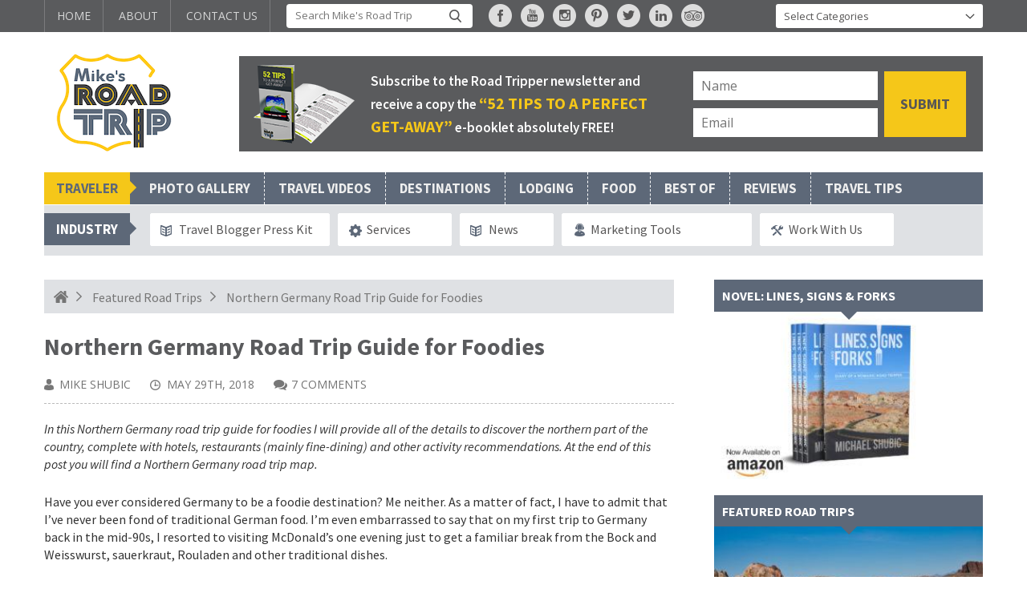

--- FILE ---
content_type: text/html; charset=UTF-8
request_url: https://mikesroadtrip.com/northern-germany-road-trip/
body_size: 36453
content:
<!DOCTYPE html>
<html  class="no-js no-svg">
<head>
<meta charset="UTF-8">
<meta name="viewport" content="width=device-width, initial-scale=1, maximum-scale=1, user-scalable=no">
<meta name="google-site-verification" content="7rEpf0VNCFUY3PDZPL21vM-fASgF4VrKiuQE_L56z2M" />
<link rel="profile" href="https://gmpg.org/xfn/11">
<link rel="pingback" href="https://mikesroadtrip.com/xmlrpc.php" />
<link rel="shortcut icon" href="https://mikesroadtrip.com/wp-content/themes/mikesroadtrip/favicon.ico" type="image/x-icon" />
<script src="https://code.jquery.com/jquery-2.2.4.min.js"></script>
<meta name='robots' content='index, follow, max-image-preview:large, max-snippet:-1, max-video-preview:-1' />
	<style>img:is([sizes="auto" i], [sizes^="auto," i]) { contain-intrinsic-size: 3000px 1500px }</style>
	
	<!-- This site is optimized with the Yoast SEO plugin v22.7 - https://yoast.com/wordpress/plugins/seo/ -->
	<title>Northern Germany Road Trip Foodie Guide by MikesRoadTrip.com</title>
	<meta name="description" content="In this Northern Germany road trip foodie guide I will provide all of the details to discover the northern part of the country, complete with hotels, restaurants and other activity recommendations. Included is a Northern Germany road trip map and video." />
	<link rel="canonical" href="https://mikesroadtrip.com/northern-germany-road-trip/" />
	<meta property="og:locale" content="en_US" />
	<meta property="og:type" content="article" />
	<meta property="og:title" content="Northern Germany Road Trip Foodie Guide by MikesRoadTrip.com" />
	<meta property="og:description" content="In this Northern Germany road trip foodie guide I will provide all of the details to discover the northern part of the country, complete with hotels, restaurants and other activity recommendations. Included is a Northern Germany road trip map and video." />
	<meta property="og:url" content="https://mikesroadtrip.com/northern-germany-road-trip/" />
	<meta property="og:site_name" content="Mike&#039;s Road Trip" />
	<meta property="article:author" content="http://www.Facebook.com/Mr.MikeShubic" />
	<meta property="article:published_time" content="2018-05-29T15:10:54+00:00" />
	<meta property="article:modified_time" content="2019-09-26T07:33:36+00:00" />
	<meta property="og:image" content="https://mikesroadtrip.com/wp-content/uploads/2018/04/Celle-Germany-copy.jpg" />
	<meta property="og:image:width" content="1200" />
	<meta property="og:image:height" content="900" />
	<meta property="og:image:type" content="image/jpeg" />
	<meta name="author" content="Mike Shubic" />
	<meta name="twitter:card" content="summary_large_image" />
	<meta name="twitter:creator" content="@MikesRoadTrip" />
	<meta name="twitter:label1" content="Written by" />
	<meta name="twitter:data1" content="Mike Shubic" />
	<meta name="twitter:label2" content="Est. reading time" />
	<meta name="twitter:data2" content="16 minutes" />
	<script type="application/ld+json" class="yoast-schema-graph">{"@context":"https://schema.org","@graph":[{"@type":"WebPage","@id":"https://mikesroadtrip.com/northern-germany-road-trip/","url":"https://mikesroadtrip.com/northern-germany-road-trip/","name":"Northern Germany Road Trip Foodie Guide by MikesRoadTrip.com","isPartOf":{"@id":"https://mikesroadtrip.com/#website"},"primaryImageOfPage":{"@id":"https://mikesroadtrip.com/northern-germany-road-trip/#primaryimage"},"image":{"@id":"https://mikesroadtrip.com/northern-germany-road-trip/#primaryimage"},"thumbnailUrl":"https://mikesroadtrip.com/wp-content/uploads/2018/04/Celle-Germany-copy.jpg","datePublished":"2018-05-29T15:10:54+00:00","dateModified":"2019-09-26T07:33:36+00:00","author":{"@id":"https://mikesroadtrip.com/#/schema/person/30b5c841ac7e971bdb3cab2cddb2c7bd"},"description":"In this Northern Germany road trip foodie guide I will provide all of the details to discover the northern part of the country, complete with hotels, restaurants and other activity recommendations. Included is a Northern Germany road trip map and video.","breadcrumb":{"@id":"https://mikesroadtrip.com/northern-germany-road-trip/#breadcrumb"},"inLanguage":"en-US","potentialAction":[{"@type":"ReadAction","target":["https://mikesroadtrip.com/northern-germany-road-trip/"]}]},{"@type":"ImageObject","inLanguage":"en-US","@id":"https://mikesroadtrip.com/northern-germany-road-trip/#primaryimage","url":"https://mikesroadtrip.com/wp-content/uploads/2018/04/Celle-Germany-copy.jpg","contentUrl":"https://mikesroadtrip.com/wp-content/uploads/2018/04/Celle-Germany-copy.jpg","width":1200,"height":900,"caption":"Celle Germany by MikesRoadTrip.com"},{"@type":"BreadcrumbList","@id":"https://mikesroadtrip.com/northern-germany-road-trip/#breadcrumb","itemListElement":[{"@type":"ListItem","position":1,"name":"Home","item":"https://mikesroadtrip.com/"},{"@type":"ListItem","position":2,"name":"Blog","item":"https://mikesroadtrip.com/blog/"},{"@type":"ListItem","position":3,"name":"Northern Germany Road Trip Guide for Foodies"}]},{"@type":"WebSite","@id":"https://mikesroadtrip.com/#website","url":"https://mikesroadtrip.com/","name":"Mike&#039;s Road Trip","description":"Road Trips, Travel Tips and Videos","potentialAction":[{"@type":"SearchAction","target":{"@type":"EntryPoint","urlTemplate":"https://mikesroadtrip.com/?s={search_term_string}"},"query-input":"required name=search_term_string"}],"inLanguage":"en-US"},{"@type":"Person","@id":"https://mikesroadtrip.com/#/schema/person/30b5c841ac7e971bdb3cab2cddb2c7bd","name":"Mike Shubic","image":{"@type":"ImageObject","inLanguage":"en-US","@id":"https://mikesroadtrip.com/#/schema/person/image/","url":"https://secure.gravatar.com/avatar/24c7b5b1bcd6328f8d168a5787e761134805242ad1a7cc20337926c0b7120944?s=96&d=wp_user_avatar&r=g","contentUrl":"https://secure.gravatar.com/avatar/24c7b5b1bcd6328f8d168a5787e761134805242ad1a7cc20337926c0b7120944?s=96&d=wp_user_avatar&r=g","caption":"Mike Shubic"},"description":"Mike Shubic is a seasoned road trip travel video blogger, traversing the byways of the world looking for those hidden gems of the road. From unique destinations, unexpected discoveries, creative cuisine, intriguing inns to exciting attractions…the road is his page. The experiences are his ink. And every 300 miles, a new chapter begins. Whether you live vicariously or by example, Mike will do the exploring so you can have an adventure.","sameAs":["https://mikesroadtrip.com","http://www.Facebook.com/Mr.MikeShubic","https://x.com/MikesRoadTrip"],"url":"https://mikesroadtrip.com/author/roadtripadmin/"}]}</script>
	<!-- / Yoast SEO plugin. -->


<link rel='dns-prefetch' href='//fonts.googleapis.com' />
<link rel="alternate" type="application/rss+xml" title="Mike&#039;s Road Trip &raquo; Feed" href="https://mikesroadtrip.com/feed/" />
<link rel="alternate" type="application/rss+xml" title="Mike&#039;s Road Trip &raquo; Comments Feed" href="https://mikesroadtrip.com/comments/feed/" />
<link rel="alternate" type="application/rss+xml" title="Mike&#039;s Road Trip &raquo; Northern Germany Road Trip Guide for Foodies Comments Feed" href="https://mikesroadtrip.com/northern-germany-road-trip/feed/" />
		<!-- This site uses the Google Analytics by MonsterInsights plugin v8.14.1 - Using Analytics tracking - https://www.monsterinsights.com/ -->
							<script src="//www.googletagmanager.com/gtag/js?id=G-FVBGY88Q2W"  data-cfasync="false" data-wpfc-render="false" type="text/javascript" async></script>
			<script data-cfasync="false" data-wpfc-render="false" type="text/javascript">
				var mi_version = '8.14.1';
				var mi_track_user = true;
				var mi_no_track_reason = '';
				
								var disableStrs = [
										'ga-disable-G-FVBGY88Q2W',
														];

				/* Function to detect opted out users */
				function __gtagTrackerIsOptedOut() {
					for (var index = 0; index < disableStrs.length; index++) {
						if (document.cookie.indexOf(disableStrs[index] + '=true') > -1) {
							return true;
						}
					}

					return false;
				}

				/* Disable tracking if the opt-out cookie exists. */
				if (__gtagTrackerIsOptedOut()) {
					for (var index = 0; index < disableStrs.length; index++) {
						window[disableStrs[index]] = true;
					}
				}

				/* Opt-out function */
				function __gtagTrackerOptout() {
					for (var index = 0; index < disableStrs.length; index++) {
						document.cookie = disableStrs[index] + '=true; expires=Thu, 31 Dec 2099 23:59:59 UTC; path=/';
						window[disableStrs[index]] = true;
					}
				}

				if ('undefined' === typeof gaOptout) {
					function gaOptout() {
						__gtagTrackerOptout();
					}
				}
								window.dataLayer = window.dataLayer || [];

				window.MonsterInsightsDualTracker = {
					helpers: {},
					trackers: {},
				};
				if (mi_track_user) {
					function __gtagDataLayer() {
						dataLayer.push(arguments);
					}

					function __gtagTracker(type, name, parameters) {
						if (!parameters) {
							parameters = {};
						}

						if (parameters.send_to) {
							__gtagDataLayer.apply(null, arguments);
							return;
						}

						if (type === 'event') {
														parameters.send_to = monsterinsights_frontend.v4_id;
							var hookName = name;
							if (typeof parameters['event_category'] !== 'undefined') {
								hookName = parameters['event_category'] + ':' + name;
							}

							if (typeof MonsterInsightsDualTracker.trackers[hookName] !== 'undefined') {
								MonsterInsightsDualTracker.trackers[hookName](parameters);
							} else {
								__gtagDataLayer('event', name, parameters);
							}
							
													} else {
							__gtagDataLayer.apply(null, arguments);
						}
					}

					__gtagTracker('js', new Date());
					__gtagTracker('set', {
						'developer_id.dZGIzZG': true,
											});
										__gtagTracker('config', 'G-FVBGY88Q2W', {"forceSSL":"true","link_attribution":"true"} );
															window.gtag = __gtagTracker;										(function () {
						/* https://developers.google.com/analytics/devguides/collection/analyticsjs/ */
						/* ga and __gaTracker compatibility shim. */
						var noopfn = function () {
							return null;
						};
						var newtracker = function () {
							return new Tracker();
						};
						var Tracker = function () {
							return null;
						};
						var p = Tracker.prototype;
						p.get = noopfn;
						p.set = noopfn;
						p.send = function () {
							var args = Array.prototype.slice.call(arguments);
							args.unshift('send');
							__gaTracker.apply(null, args);
						};
						var __gaTracker = function () {
							var len = arguments.length;
							if (len === 0) {
								return;
							}
							var f = arguments[len - 1];
							if (typeof f !== 'object' || f === null || typeof f.hitCallback !== 'function') {
								if ('send' === arguments[0]) {
									var hitConverted, hitObject = false, action;
									if ('event' === arguments[1]) {
										if ('undefined' !== typeof arguments[3]) {
											hitObject = {
												'eventAction': arguments[3],
												'eventCategory': arguments[2],
												'eventLabel': arguments[4],
												'value': arguments[5] ? arguments[5] : 1,
											}
										}
									}
									if ('pageview' === arguments[1]) {
										if ('undefined' !== typeof arguments[2]) {
											hitObject = {
												'eventAction': 'page_view',
												'page_path': arguments[2],
											}
										}
									}
									if (typeof arguments[2] === 'object') {
										hitObject = arguments[2];
									}
									if (typeof arguments[5] === 'object') {
										Object.assign(hitObject, arguments[5]);
									}
									if ('undefined' !== typeof arguments[1].hitType) {
										hitObject = arguments[1];
										if ('pageview' === hitObject.hitType) {
											hitObject.eventAction = 'page_view';
										}
									}
									if (hitObject) {
										action = 'timing' === arguments[1].hitType ? 'timing_complete' : hitObject.eventAction;
										hitConverted = mapArgs(hitObject);
										__gtagTracker('event', action, hitConverted);
									}
								}
								return;
							}

							function mapArgs(args) {
								var arg, hit = {};
								var gaMap = {
									'eventCategory': 'event_category',
									'eventAction': 'event_action',
									'eventLabel': 'event_label',
									'eventValue': 'event_value',
									'nonInteraction': 'non_interaction',
									'timingCategory': 'event_category',
									'timingVar': 'name',
									'timingValue': 'value',
									'timingLabel': 'event_label',
									'page': 'page_path',
									'location': 'page_location',
									'title': 'page_title',
								};
								for (arg in args) {
																		if (!(!args.hasOwnProperty(arg) || !gaMap.hasOwnProperty(arg))) {
										hit[gaMap[arg]] = args[arg];
									} else {
										hit[arg] = args[arg];
									}
								}
								return hit;
							}

							try {
								f.hitCallback();
							} catch (ex) {
							}
						};
						__gaTracker.create = newtracker;
						__gaTracker.getByName = newtracker;
						__gaTracker.getAll = function () {
							return [];
						};
						__gaTracker.remove = noopfn;
						__gaTracker.loaded = true;
						window['__gaTracker'] = __gaTracker;
					})();
									} else {
										console.log("");
					(function () {
						function __gtagTracker() {
							return null;
						}

						window['__gtagTracker'] = __gtagTracker;
						window['gtag'] = __gtagTracker;
					})();
									}
			</script>
				<!-- / Google Analytics by MonsterInsights -->
		<script type="text/javascript">
/* <![CDATA[ */
window._wpemojiSettings = {"baseUrl":"https:\/\/s.w.org\/images\/core\/emoji\/16.0.1\/72x72\/","ext":".png","svgUrl":"https:\/\/s.w.org\/images\/core\/emoji\/16.0.1\/svg\/","svgExt":".svg","source":{"wpemoji":"https:\/\/mikesroadtrip.com\/wp-includes\/js\/wp-emoji.js?ver=6.8.3","twemoji":"https:\/\/mikesroadtrip.com\/wp-includes\/js\/twemoji.js?ver=6.8.3"}};
/**
 * @output wp-includes/js/wp-emoji-loader.js
 */

/**
 * Emoji Settings as exported in PHP via _print_emoji_detection_script().
 * @typedef WPEmojiSettings
 * @type {object}
 * @property {?object} source
 * @property {?string} source.concatemoji
 * @property {?string} source.twemoji
 * @property {?string} source.wpemoji
 * @property {?boolean} DOMReady
 * @property {?Function} readyCallback
 */

/**
 * Support tests.
 * @typedef SupportTests
 * @type {object}
 * @property {?boolean} flag
 * @property {?boolean} emoji
 */

/**
 * IIFE to detect emoji support and load Twemoji if needed.
 *
 * @param {Window} window
 * @param {Document} document
 * @param {WPEmojiSettings} settings
 */
( function wpEmojiLoader( window, document, settings ) {
	if ( typeof Promise === 'undefined' ) {
		return;
	}

	var sessionStorageKey = 'wpEmojiSettingsSupports';
	var tests = [ 'flag', 'emoji' ];

	/**
	 * Checks whether the browser supports offloading to a Worker.
	 *
	 * @since 6.3.0
	 *
	 * @private
	 *
	 * @returns {boolean}
	 */
	function supportsWorkerOffloading() {
		return (
			typeof Worker !== 'undefined' &&
			typeof OffscreenCanvas !== 'undefined' &&
			typeof URL !== 'undefined' &&
			URL.createObjectURL &&
			typeof Blob !== 'undefined'
		);
	}

	/**
	 * @typedef SessionSupportTests
	 * @type {object}
	 * @property {number} timestamp
	 * @property {SupportTests} supportTests
	 */

	/**
	 * Get support tests from session.
	 *
	 * @since 6.3.0
	 *
	 * @private
	 *
	 * @returns {?SupportTests} Support tests, or null if not set or older than 1 week.
	 */
	function getSessionSupportTests() {
		try {
			/** @type {SessionSupportTests} */
			var item = JSON.parse(
				sessionStorage.getItem( sessionStorageKey )
			);
			if (
				typeof item === 'object' &&
				typeof item.timestamp === 'number' &&
				new Date().valueOf() < item.timestamp + 604800 && // Note: Number is a week in seconds.
				typeof item.supportTests === 'object'
			) {
				return item.supportTests;
			}
		} catch ( e ) {}
		return null;
	}

	/**
	 * Persist the supports in session storage.
	 *
	 * @since 6.3.0
	 *
	 * @private
	 *
	 * @param {SupportTests} supportTests Support tests.
	 */
	function setSessionSupportTests( supportTests ) {
		try {
			/** @type {SessionSupportTests} */
			var item = {
				supportTests: supportTests,
				timestamp: new Date().valueOf()
			};

			sessionStorage.setItem(
				sessionStorageKey,
				JSON.stringify( item )
			);
		} catch ( e ) {}
	}

	/**
	 * Checks if two sets of Emoji characters render the same visually.
	 *
	 * This is used to determine if the browser is rendering an emoji with multiple data points
	 * correctly. set1 is the emoji in the correct form, using a zero-width joiner. set2 is the emoji
	 * in the incorrect form, using a zero-width space. If the two sets render the same, then the browser
	 * does not support the emoji correctly.
	 *
	 * This function may be serialized to run in a Worker. Therefore, it cannot refer to variables from the containing
	 * scope. Everything must be passed by parameters.
	 *
	 * @since 4.9.0
	 *
	 * @private
	 *
	 * @param {CanvasRenderingContext2D} context 2D Context.
	 * @param {string} set1 Set of Emoji to test.
	 * @param {string} set2 Set of Emoji to test.
	 *
	 * @return {boolean} True if the two sets render the same.
	 */
	function emojiSetsRenderIdentically( context, set1, set2 ) {
		// Cleanup from previous test.
		context.clearRect( 0, 0, context.canvas.width, context.canvas.height );
		context.fillText( set1, 0, 0 );
		var rendered1 = new Uint32Array(
			context.getImageData(
				0,
				0,
				context.canvas.width,
				context.canvas.height
			).data
		);

		// Cleanup from previous test.
		context.clearRect( 0, 0, context.canvas.width, context.canvas.height );
		context.fillText( set2, 0, 0 );
		var rendered2 = new Uint32Array(
			context.getImageData(
				0,
				0,
				context.canvas.width,
				context.canvas.height
			).data
		);

		return rendered1.every( function ( rendered2Data, index ) {
			return rendered2Data === rendered2[ index ];
		} );
	}

	/**
	 * Checks if the center point of a single emoji is empty.
	 *
	 * This is used to determine if the browser is rendering an emoji with a single data point
	 * correctly. The center point of an incorrectly rendered emoji will be empty. A correctly
	 * rendered emoji will have a non-zero value at the center point.
	 *
	 * This function may be serialized to run in a Worker. Therefore, it cannot refer to variables from the containing
	 * scope. Everything must be passed by parameters.
	 *
	 * @since 6.8.2
	 *
	 * @private
	 *
	 * @param {CanvasRenderingContext2D} context 2D Context.
	 * @param {string} emoji Emoji to test.
	 *
	 * @return {boolean} True if the center point is empty.
	 */
	function emojiRendersEmptyCenterPoint( context, emoji ) {
		// Cleanup from previous test.
		context.clearRect( 0, 0, context.canvas.width, context.canvas.height );
		context.fillText( emoji, 0, 0 );

		// Test if the center point (16, 16) is empty (0,0,0,0).
		var centerPoint = context.getImageData(16, 16, 1, 1);
		for ( var i = 0; i < centerPoint.data.length; i++ ) {
			if ( centerPoint.data[ i ] !== 0 ) {
				// Stop checking the moment it's known not to be empty.
				return false;
			}
		}

		return true;
	}

	/**
	 * Determines if the browser properly renders Emoji that Twemoji can supplement.
	 *
	 * This function may be serialized to run in a Worker. Therefore, it cannot refer to variables from the containing
	 * scope. Everything must be passed by parameters.
	 *
	 * @since 4.2.0
	 *
	 * @private
	 *
	 * @param {CanvasRenderingContext2D} context 2D Context.
	 * @param {string} type Whether to test for support of "flag" or "emoji".
	 * @param {Function} emojiSetsRenderIdentically Reference to emojiSetsRenderIdentically function, needed due to minification.
	 * @param {Function} emojiRendersEmptyCenterPoint Reference to emojiRendersEmptyCenterPoint function, needed due to minification.
	 *
	 * @return {boolean} True if the browser can render emoji, false if it cannot.
	 */
	function browserSupportsEmoji( context, type, emojiSetsRenderIdentically, emojiRendersEmptyCenterPoint ) {
		var isIdentical;

		switch ( type ) {
			case 'flag':
				/*
				 * Test for Transgender flag compatibility. Added in Unicode 13.
				 *
				 * To test for support, we try to render it, and compare the rendering to how it would look if
				 * the browser doesn't render it correctly (white flag emoji + transgender symbol).
				 */
				isIdentical = emojiSetsRenderIdentically(
					context,
					'\uD83C\uDFF3\uFE0F\u200D\u26A7\uFE0F', // as a zero-width joiner sequence
					'\uD83C\uDFF3\uFE0F\u200B\u26A7\uFE0F' // separated by a zero-width space
				);

				if ( isIdentical ) {
					return false;
				}

				/*
				 * Test for Sark flag compatibility. This is the least supported of the letter locale flags,
				 * so gives us an easy test for full support.
				 *
				 * To test for support, we try to render it, and compare the rendering to how it would look if
				 * the browser doesn't render it correctly ([C] + [Q]).
				 */
				isIdentical = emojiSetsRenderIdentically(
					context,
					'\uD83C\uDDE8\uD83C\uDDF6', // as the sequence of two code points
					'\uD83C\uDDE8\u200B\uD83C\uDDF6' // as the two code points separated by a zero-width space
				);

				if ( isIdentical ) {
					return false;
				}

				/*
				 * Test for English flag compatibility. England is a country in the United Kingdom, it
				 * does not have a two letter locale code but rather a five letter sub-division code.
				 *
				 * To test for support, we try to render it, and compare the rendering to how it would look if
				 * the browser doesn't render it correctly (black flag emoji + [G] + [B] + [E] + [N] + [G]).
				 */
				isIdentical = emojiSetsRenderIdentically(
					context,
					// as the flag sequence
					'\uD83C\uDFF4\uDB40\uDC67\uDB40\uDC62\uDB40\uDC65\uDB40\uDC6E\uDB40\uDC67\uDB40\uDC7F',
					// with each code point separated by a zero-width space
					'\uD83C\uDFF4\u200B\uDB40\uDC67\u200B\uDB40\uDC62\u200B\uDB40\uDC65\u200B\uDB40\uDC6E\u200B\uDB40\uDC67\u200B\uDB40\uDC7F'
				);

				return ! isIdentical;
			case 'emoji':
				/*
				 * Does Emoji 16.0 cause the browser to go splat?
				 *
				 * To test for Emoji 16.0 support, try to render a new emoji: Splatter.
				 *
				 * The splatter emoji is a single code point emoji. Testing for browser support
				 * required testing the center point of the emoji to see if it is empty.
				 *
				 * 0xD83E 0xDEDF (\uD83E\uDEDF) == 🫟 Splatter.
				 *
				 * When updating this test, please ensure that the emoji is either a single code point
				 * or switch to using the emojiSetsRenderIdentically function and testing with a zero-width
				 * joiner vs a zero-width space.
				 */
				var notSupported = emojiRendersEmptyCenterPoint( context, '\uD83E\uDEDF' );
				return ! notSupported;
		}

		return false;
	}

	/**
	 * Checks emoji support tests.
	 *
	 * This function may be serialized to run in a Worker. Therefore, it cannot refer to variables from the containing
	 * scope. Everything must be passed by parameters.
	 *
	 * @since 6.3.0
	 *
	 * @private
	 *
	 * @param {string[]} tests Tests.
	 * @param {Function} browserSupportsEmoji Reference to browserSupportsEmoji function, needed due to minification.
	 * @param {Function} emojiSetsRenderIdentically Reference to emojiSetsRenderIdentically function, needed due to minification.
	 * @param {Function} emojiRendersEmptyCenterPoint Reference to emojiRendersEmptyCenterPoint function, needed due to minification.
	 *
	 * @return {SupportTests} Support tests.
	 */
	function testEmojiSupports( tests, browserSupportsEmoji, emojiSetsRenderIdentically, emojiRendersEmptyCenterPoint ) {
		var canvas;
		if (
			typeof WorkerGlobalScope !== 'undefined' &&
			self instanceof WorkerGlobalScope
		) {
			canvas = new OffscreenCanvas( 300, 150 ); // Dimensions are default for HTMLCanvasElement.
		} else {
			canvas = document.createElement( 'canvas' );
		}

		var context = canvas.getContext( '2d', { willReadFrequently: true } );

		/*
		 * Chrome on OS X added native emoji rendering in M41. Unfortunately,
		 * it doesn't work when the font is bolder than 500 weight. So, we
		 * check for bold rendering support to avoid invisible emoji in Chrome.
		 */
		context.textBaseline = 'top';
		context.font = '600 32px Arial';

		var supports = {};
		tests.forEach( function ( test ) {
			supports[ test ] = browserSupportsEmoji( context, test, emojiSetsRenderIdentically, emojiRendersEmptyCenterPoint );
		} );
		return supports;
	}

	/**
	 * Adds a script to the head of the document.
	 *
	 * @ignore
	 *
	 * @since 4.2.0
	 *
	 * @param {string} src The url where the script is located.
	 *
	 * @return {void}
	 */
	function addScript( src ) {
		var script = document.createElement( 'script' );
		script.src = src;
		script.defer = true;
		document.head.appendChild( script );
	}

	settings.supports = {
		everything: true,
		everythingExceptFlag: true
	};

	// Create a promise for DOMContentLoaded since the worker logic may finish after the event has fired.
	var domReadyPromise = new Promise( function ( resolve ) {
		document.addEventListener( 'DOMContentLoaded', resolve, {
			once: true
		} );
	} );

	// Obtain the emoji support from the browser, asynchronously when possible.
	new Promise( function ( resolve ) {
		var supportTests = getSessionSupportTests();
		if ( supportTests ) {
			resolve( supportTests );
			return;
		}

		if ( supportsWorkerOffloading() ) {
			try {
				// Note that the functions are being passed as arguments due to minification.
				var workerScript =
					'postMessage(' +
					testEmojiSupports.toString() +
					'(' +
					[
						JSON.stringify( tests ),
						browserSupportsEmoji.toString(),
						emojiSetsRenderIdentically.toString(),
						emojiRendersEmptyCenterPoint.toString()
					].join( ',' ) +
					'));';
				var blob = new Blob( [ workerScript ], {
					type: 'text/javascript'
				} );
				var worker = new Worker( URL.createObjectURL( blob ), { name: 'wpTestEmojiSupports' } );
				worker.onmessage = function ( event ) {
					supportTests = event.data;
					setSessionSupportTests( supportTests );
					worker.terminate();
					resolve( supportTests );
				};
				return;
			} catch ( e ) {}
		}

		supportTests = testEmojiSupports( tests, browserSupportsEmoji, emojiSetsRenderIdentically, emojiRendersEmptyCenterPoint );
		setSessionSupportTests( supportTests );
		resolve( supportTests );
	} )
		// Once the browser emoji support has been obtained from the session, finalize the settings.
		.then( function ( supportTests ) {
			/*
			 * Tests the browser support for flag emojis and other emojis, and adjusts the
			 * support settings accordingly.
			 */
			for ( var test in supportTests ) {
				settings.supports[ test ] = supportTests[ test ];

				settings.supports.everything =
					settings.supports.everything && settings.supports[ test ];

				if ( 'flag' !== test ) {
					settings.supports.everythingExceptFlag =
						settings.supports.everythingExceptFlag &&
						settings.supports[ test ];
				}
			}

			settings.supports.everythingExceptFlag =
				settings.supports.everythingExceptFlag &&
				! settings.supports.flag;

			// Sets DOMReady to false and assigns a ready function to settings.
			settings.DOMReady = false;
			settings.readyCallback = function () {
				settings.DOMReady = true;
			};
		} )
		.then( function () {
			return domReadyPromise;
		} )
		.then( function () {
			// When the browser can not render everything we need to load a polyfill.
			if ( ! settings.supports.everything ) {
				settings.readyCallback();

				var src = settings.source || {};

				if ( src.concatemoji ) {
					addScript( src.concatemoji );
				} else if ( src.wpemoji && src.twemoji ) {
					addScript( src.twemoji );
					addScript( src.wpemoji );
				}
			}
		} );
} )( window, document, window._wpemojiSettings );

/* ]]> */
</script>
<link rel='stylesheet' id='tubepress-theme-0-css' href='https://mikesroadtrip.com/wp-content/plugins/tubepress_pro_5_1_5/web/themes/default/css/tubepress.css?ver=5.1.8' type='text/css' media='all' />
<style id='wp-emoji-styles-inline-css' type='text/css'>

	img.wp-smiley, img.emoji {
		display: inline !important;
		border: none !important;
		box-shadow: none !important;
		height: 1em !important;
		width: 1em !important;
		margin: 0 0.07em !important;
		vertical-align: -0.1em !important;
		background: none !important;
		padding: 0 !important;
	}
</style>
<link rel='stylesheet' id='wp-block-library-css' href='https://mikesroadtrip.com/wp-includes/css/dist/block-library/style.css?ver=6.8.3' type='text/css' media='all' />
<style id='classic-theme-styles-inline-css' type='text/css'>
/**
 * These rules are needed for backwards compatibility.
 * They should match the button element rules in the base theme.json file.
 */
.wp-block-button__link {
	color: #ffffff;
	background-color: #32373c;
	border-radius: 9999px; /* 100% causes an oval, but any explicit but really high value retains the pill shape. */

	/* This needs a low specificity so it won't override the rules from the button element if defined in theme.json. */
	box-shadow: none;
	text-decoration: none;

	/* The extra 2px are added to size solids the same as the outline versions.*/
	padding: calc(0.667em + 2px) calc(1.333em + 2px);

	font-size: 1.125em;
}

.wp-block-file__button {
	background: #32373c;
	color: #ffffff;
	text-decoration: none;
}

</style>
<style id='global-styles-inline-css' type='text/css'>
:root{--wp--preset--aspect-ratio--square: 1;--wp--preset--aspect-ratio--4-3: 4/3;--wp--preset--aspect-ratio--3-4: 3/4;--wp--preset--aspect-ratio--3-2: 3/2;--wp--preset--aspect-ratio--2-3: 2/3;--wp--preset--aspect-ratio--16-9: 16/9;--wp--preset--aspect-ratio--9-16: 9/16;--wp--preset--color--black: #000000;--wp--preset--color--cyan-bluish-gray: #abb8c3;--wp--preset--color--white: #ffffff;--wp--preset--color--pale-pink: #f78da7;--wp--preset--color--vivid-red: #cf2e2e;--wp--preset--color--luminous-vivid-orange: #ff6900;--wp--preset--color--luminous-vivid-amber: #fcb900;--wp--preset--color--light-green-cyan: #7bdcb5;--wp--preset--color--vivid-green-cyan: #00d084;--wp--preset--color--pale-cyan-blue: #8ed1fc;--wp--preset--color--vivid-cyan-blue: #0693e3;--wp--preset--color--vivid-purple: #9b51e0;--wp--preset--gradient--vivid-cyan-blue-to-vivid-purple: linear-gradient(135deg,rgba(6,147,227,1) 0%,rgb(155,81,224) 100%);--wp--preset--gradient--light-green-cyan-to-vivid-green-cyan: linear-gradient(135deg,rgb(122,220,180) 0%,rgb(0,208,130) 100%);--wp--preset--gradient--luminous-vivid-amber-to-luminous-vivid-orange: linear-gradient(135deg,rgba(252,185,0,1) 0%,rgba(255,105,0,1) 100%);--wp--preset--gradient--luminous-vivid-orange-to-vivid-red: linear-gradient(135deg,rgba(255,105,0,1) 0%,rgb(207,46,46) 100%);--wp--preset--gradient--very-light-gray-to-cyan-bluish-gray: linear-gradient(135deg,rgb(238,238,238) 0%,rgb(169,184,195) 100%);--wp--preset--gradient--cool-to-warm-spectrum: linear-gradient(135deg,rgb(74,234,220) 0%,rgb(151,120,209) 20%,rgb(207,42,186) 40%,rgb(238,44,130) 60%,rgb(251,105,98) 80%,rgb(254,248,76) 100%);--wp--preset--gradient--blush-light-purple: linear-gradient(135deg,rgb(255,206,236) 0%,rgb(152,150,240) 100%);--wp--preset--gradient--blush-bordeaux: linear-gradient(135deg,rgb(254,205,165) 0%,rgb(254,45,45) 50%,rgb(107,0,62) 100%);--wp--preset--gradient--luminous-dusk: linear-gradient(135deg,rgb(255,203,112) 0%,rgb(199,81,192) 50%,rgb(65,88,208) 100%);--wp--preset--gradient--pale-ocean: linear-gradient(135deg,rgb(255,245,203) 0%,rgb(182,227,212) 50%,rgb(51,167,181) 100%);--wp--preset--gradient--electric-grass: linear-gradient(135deg,rgb(202,248,128) 0%,rgb(113,206,126) 100%);--wp--preset--gradient--midnight: linear-gradient(135deg,rgb(2,3,129) 0%,rgb(40,116,252) 100%);--wp--preset--font-size--small: 13px;--wp--preset--font-size--medium: 20px;--wp--preset--font-size--large: 36px;--wp--preset--font-size--x-large: 42px;--wp--preset--spacing--20: 0.44rem;--wp--preset--spacing--30: 0.67rem;--wp--preset--spacing--40: 1rem;--wp--preset--spacing--50: 1.5rem;--wp--preset--spacing--60: 2.25rem;--wp--preset--spacing--70: 3.38rem;--wp--preset--spacing--80: 5.06rem;--wp--preset--shadow--natural: 6px 6px 9px rgba(0, 0, 0, 0.2);--wp--preset--shadow--deep: 12px 12px 50px rgba(0, 0, 0, 0.4);--wp--preset--shadow--sharp: 6px 6px 0px rgba(0, 0, 0, 0.2);--wp--preset--shadow--outlined: 6px 6px 0px -3px rgba(255, 255, 255, 1), 6px 6px rgba(0, 0, 0, 1);--wp--preset--shadow--crisp: 6px 6px 0px rgba(0, 0, 0, 1);}:where(.is-layout-flex){gap: 0.5em;}:where(.is-layout-grid){gap: 0.5em;}body .is-layout-flex{display: flex;}.is-layout-flex{flex-wrap: wrap;align-items: center;}.is-layout-flex > :is(*, div){margin: 0;}body .is-layout-grid{display: grid;}.is-layout-grid > :is(*, div){margin: 0;}:where(.wp-block-columns.is-layout-flex){gap: 2em;}:where(.wp-block-columns.is-layout-grid){gap: 2em;}:where(.wp-block-post-template.is-layout-flex){gap: 1.25em;}:where(.wp-block-post-template.is-layout-grid){gap: 1.25em;}.has-black-color{color: var(--wp--preset--color--black) !important;}.has-cyan-bluish-gray-color{color: var(--wp--preset--color--cyan-bluish-gray) !important;}.has-white-color{color: var(--wp--preset--color--white) !important;}.has-pale-pink-color{color: var(--wp--preset--color--pale-pink) !important;}.has-vivid-red-color{color: var(--wp--preset--color--vivid-red) !important;}.has-luminous-vivid-orange-color{color: var(--wp--preset--color--luminous-vivid-orange) !important;}.has-luminous-vivid-amber-color{color: var(--wp--preset--color--luminous-vivid-amber) !important;}.has-light-green-cyan-color{color: var(--wp--preset--color--light-green-cyan) !important;}.has-vivid-green-cyan-color{color: var(--wp--preset--color--vivid-green-cyan) !important;}.has-pale-cyan-blue-color{color: var(--wp--preset--color--pale-cyan-blue) !important;}.has-vivid-cyan-blue-color{color: var(--wp--preset--color--vivid-cyan-blue) !important;}.has-vivid-purple-color{color: var(--wp--preset--color--vivid-purple) !important;}.has-black-background-color{background-color: var(--wp--preset--color--black) !important;}.has-cyan-bluish-gray-background-color{background-color: var(--wp--preset--color--cyan-bluish-gray) !important;}.has-white-background-color{background-color: var(--wp--preset--color--white) !important;}.has-pale-pink-background-color{background-color: var(--wp--preset--color--pale-pink) !important;}.has-vivid-red-background-color{background-color: var(--wp--preset--color--vivid-red) !important;}.has-luminous-vivid-orange-background-color{background-color: var(--wp--preset--color--luminous-vivid-orange) !important;}.has-luminous-vivid-amber-background-color{background-color: var(--wp--preset--color--luminous-vivid-amber) !important;}.has-light-green-cyan-background-color{background-color: var(--wp--preset--color--light-green-cyan) !important;}.has-vivid-green-cyan-background-color{background-color: var(--wp--preset--color--vivid-green-cyan) !important;}.has-pale-cyan-blue-background-color{background-color: var(--wp--preset--color--pale-cyan-blue) !important;}.has-vivid-cyan-blue-background-color{background-color: var(--wp--preset--color--vivid-cyan-blue) !important;}.has-vivid-purple-background-color{background-color: var(--wp--preset--color--vivid-purple) !important;}.has-black-border-color{border-color: var(--wp--preset--color--black) !important;}.has-cyan-bluish-gray-border-color{border-color: var(--wp--preset--color--cyan-bluish-gray) !important;}.has-white-border-color{border-color: var(--wp--preset--color--white) !important;}.has-pale-pink-border-color{border-color: var(--wp--preset--color--pale-pink) !important;}.has-vivid-red-border-color{border-color: var(--wp--preset--color--vivid-red) !important;}.has-luminous-vivid-orange-border-color{border-color: var(--wp--preset--color--luminous-vivid-orange) !important;}.has-luminous-vivid-amber-border-color{border-color: var(--wp--preset--color--luminous-vivid-amber) !important;}.has-light-green-cyan-border-color{border-color: var(--wp--preset--color--light-green-cyan) !important;}.has-vivid-green-cyan-border-color{border-color: var(--wp--preset--color--vivid-green-cyan) !important;}.has-pale-cyan-blue-border-color{border-color: var(--wp--preset--color--pale-cyan-blue) !important;}.has-vivid-cyan-blue-border-color{border-color: var(--wp--preset--color--vivid-cyan-blue) !important;}.has-vivid-purple-border-color{border-color: var(--wp--preset--color--vivid-purple) !important;}.has-vivid-cyan-blue-to-vivid-purple-gradient-background{background: var(--wp--preset--gradient--vivid-cyan-blue-to-vivid-purple) !important;}.has-light-green-cyan-to-vivid-green-cyan-gradient-background{background: var(--wp--preset--gradient--light-green-cyan-to-vivid-green-cyan) !important;}.has-luminous-vivid-amber-to-luminous-vivid-orange-gradient-background{background: var(--wp--preset--gradient--luminous-vivid-amber-to-luminous-vivid-orange) !important;}.has-luminous-vivid-orange-to-vivid-red-gradient-background{background: var(--wp--preset--gradient--luminous-vivid-orange-to-vivid-red) !important;}.has-very-light-gray-to-cyan-bluish-gray-gradient-background{background: var(--wp--preset--gradient--very-light-gray-to-cyan-bluish-gray) !important;}.has-cool-to-warm-spectrum-gradient-background{background: var(--wp--preset--gradient--cool-to-warm-spectrum) !important;}.has-blush-light-purple-gradient-background{background: var(--wp--preset--gradient--blush-light-purple) !important;}.has-blush-bordeaux-gradient-background{background: var(--wp--preset--gradient--blush-bordeaux) !important;}.has-luminous-dusk-gradient-background{background: var(--wp--preset--gradient--luminous-dusk) !important;}.has-pale-ocean-gradient-background{background: var(--wp--preset--gradient--pale-ocean) !important;}.has-electric-grass-gradient-background{background: var(--wp--preset--gradient--electric-grass) !important;}.has-midnight-gradient-background{background: var(--wp--preset--gradient--midnight) !important;}.has-small-font-size{font-size: var(--wp--preset--font-size--small) !important;}.has-medium-font-size{font-size: var(--wp--preset--font-size--medium) !important;}.has-large-font-size{font-size: var(--wp--preset--font-size--large) !important;}.has-x-large-font-size{font-size: var(--wp--preset--font-size--x-large) !important;}
:where(.wp-block-post-template.is-layout-flex){gap: 1.25em;}:where(.wp-block-post-template.is-layout-grid){gap: 1.25em;}
:where(.wp-block-columns.is-layout-flex){gap: 2em;}:where(.wp-block-columns.is-layout-grid){gap: 2em;}
:root :where(.wp-block-pullquote){font-size: 1.5em;line-height: 1.6;}
</style>
<link rel='stylesheet' id='contact-form-7-css' href='https://mikesroadtrip.com/wp-content/plugins/contact-form-7/includes/css/styles.css?ver=5.8' type='text/css' media='all' />
<style id='contact-form-7-inline-css' type='text/css'>
.wpcf7 .wpcf7-recaptcha iframe {margin-bottom: 0;}.wpcf7 .wpcf7-recaptcha[data-align="center"] > div {margin: 0 auto;}.wpcf7 .wpcf7-recaptcha[data-align="right"] > div {margin: 0 0 0 auto;}
</style>
<link rel='stylesheet' id='ssp-frontend-player-css' href='https://mikesroadtrip.com/wp-content/plugins/seriously-simple-podcasting/assets/css/player.css?ver=2.0.4' type='text/css' media='all' />
<link rel='stylesheet' id='wp-polls-css' href='https://mikesroadtrip.com/wp-content/plugins/wp-polls/polls-css.css?ver=2.77.0' type='text/css' media='all' />
<style id='wp-polls-inline-css' type='text/css'>
.wp-polls .pollbar {
	margin: 1px;
	font-size: 6px;
	line-height: 8px;
	height: 8px;
	background-image: url('https://mikesroadtrip.com/wp-content/plugins/wp-polls/images/default/pollbg.gif');
	border: 1px solid #c8c8c8;
}

</style>
<link rel='stylesheet' id='ppress-frontend-css' href='https://mikesroadtrip.com/wp-content/plugins/wp-user-avatar/assets/css/frontend.css?ver=4.9.0' type='text/css' media='all' />
<link rel='stylesheet' id='ppress-flatpickr-css' href='https://mikesroadtrip.com/wp-content/plugins/wp-user-avatar/assets/flatpickr/flatpickr.min.css?ver=4.9.0' type='text/css' media='all' />
<link rel='stylesheet' id='ppress-select2-css' href='https://mikesroadtrip.com/wp-content/plugins/wp-user-avatar/assets/select2/select2.min.css?ver=6.8.3' type='text/css' media='all' />
<link rel='stylesheet' id='wp-components-css' href='https://mikesroadtrip.com/wp-includes/css/dist/components/style.css?ver=6.8.3' type='text/css' media='all' />
<link rel='stylesheet' id='godaddy-styles-css' href='https://mikesroadtrip.com/wp-content/mu-plugins/vendor/wpex/godaddy-launch/includes/Dependencies/GoDaddy/Styles/build/latest.css?ver=2.0.2' type='text/css' media='all' />
<link rel='stylesheet' id='twentyseventeen-style-css' href='https://mikesroadtrip.com/wp-content/themes/mikesroadtrip/style.css?ver=1624284712' type='text/css' media='all' />
<link rel='stylesheet' id='responsive-css' href='https://mikesroadtrip.com/wp-content/themes/mikesroadtrip/assets/css/responsive.css?ver=6.8.3' type='text/css' media='all' />
<!--[if lt IE 9]>
<link rel='stylesheet' id='twentyseventeen-ie8-css' href='https://mikesroadtrip.com/wp-content/themes/mikesroadtrip/assets/css/ie8.css?ver=1.0' type='text/css' media='all' />
<![endif]-->
<link rel='stylesheet' id='google-font-css' href='https://fonts.googleapis.com/css?family=Open+Sans%3A300%2C300i%2C400%2C400i%2C600%2C600i%2C700%2C700i%2C800%2C800i%7CSource+Sans+Pro%3A300%2C300i%2C400%2C400i%2C600%2C600i%2C700%2C700i%2C900%2C900i&#038;ver=6.8.3' type='text/css' media='all' />
<link rel='stylesheet' id='Owl-Carousel-css' href='https://mikesroadtrip.com/wp-content/themes/mikesroadtrip/assets/css/owl.carousel.min.css?ver=6.8.3' type='text/css' media='all' />
<link rel='stylesheet' id='newsletter-css' href='https://mikesroadtrip.com/wp-content/plugins/newsletter/style.css?ver=7.6.9' type='text/css' media='all' />
<!--n2css--><!--n2js--><script type="text/javascript" src="https://mikesroadtrip.com/wp-includes/js/jquery/jquery.js?ver=3.7.1" id="jquery-core-js"></script>
<script type="text/javascript" src="https://mikesroadtrip.com/wp-includes/js/jquery/jquery-migrate.js?ver=3.4.1" id="jquery-migrate-js"></script>
<script type="text/javascript" src="https://mikesroadtrip.com/wp-content/plugins/tubepress_pro_5_1_5/web/js/tubepress.js?ver=5.1.8" id="tubepress-js"></script>
<script type="text/javascript" src="https://mikesroadtrip.com/wp-content/plugins/tubepress_pro_5_1_5/web/js/wordpress-ajax.js?ver=5.1.8" id="tubepress_ajax-js"></script>
<script type="text/javascript" src="https://mikesroadtrip.com/wp-content/plugins/google-analytics-for-wordpress/assets/js/frontend-gtag.js?ver=1764361470" id="monsterinsights-frontend-script-js"></script>
<script data-cfasync="false" data-wpfc-render="false" type="text/javascript" id='monsterinsights-frontend-script-js-extra'>/* <![CDATA[ */
var monsterinsights_frontend = {"js_events_tracking":"true","download_extensions":"doc,pdf,ppt,zip,xls,docx,pptx,xlsx","inbound_paths":"[{\"path\":\"\\\/go\\\/\",\"label\":\"affiliate\"},{\"path\":\"\\\/recommend\\\/\",\"label\":\"affiliate\"}]","home_url":"https:\/\/mikesroadtrip.com","hash_tracking":"false","ua":"","v4_id":"G-FVBGY88Q2W"};/* ]]> */
</script>
<script type="text/javascript" src="https://mikesroadtrip.com/wp-content/plugins/wp-user-avatar/assets/flatpickr/flatpickr.min.js?ver=4.9.0" id="ppress-flatpickr-js"></script>
<script type="text/javascript" src="https://mikesroadtrip.com/wp-content/plugins/wp-user-avatar/assets/select2/select2.min.js?ver=4.9.0" id="ppress-select2-js"></script>
<!--[if lt IE 9]>
<script type="text/javascript" src="https://mikesroadtrip.com/wp-content/themes/mikesroadtrip/assets/js/html5.js?ver=3.7.3" id="html5-js"></script>
<![endif]-->
<script type="text/javascript" src="https://mikesroadtrip.com/wp-content/themes/mikesroadtrip/assets/js/owl.carousel.min.js?ver=6.8.3" id="Owl-Carousel-js"></script>
<script type="text/javascript" src="https://mikesroadtrip.com/wp-content/themes/mikesroadtrip/assets/js/js_sticky-sidebar.js?ver=6.8.3" id="StickySidebar-js"></script>
<script type="text/javascript" src="https://mikesroadtrip.com/wp-content/themes/mikesroadtrip/assets/js/scripts.js?ver=6.8.3" id="General-Scripts-js"></script>
<script type="text/javascript" id="ai-js-js-extra">
/* <![CDATA[ */
var MyAjax = {"ajaxurl":"https:\/\/mikesroadtrip.com\/wp-admin\/admin-ajax.php","security":"4cc8227c63"};
/* ]]> */
</script>
<script type="text/javascript" src="https://mikesroadtrip.com/wp-content/plugins/advanced-iframe/js/ai.min.js?ver=966390" id="ai-js-js"></script>
<link rel="https://api.w.org/" href="https://mikesroadtrip.com/wp-json/" /><link rel="alternate" title="JSON" type="application/json" href="https://mikesroadtrip.com/wp-json/wp/v2/posts/49489" /><link rel="EditURI" type="application/rsd+xml" title="RSD" href="https://mikesroadtrip.com/xmlrpc.php?rsd" />
<meta name="generator" content="WordPress 6.8.3" />
<meta name="generator" content="Seriously Simple Podcasting 2.0.4" />
<link rel='shortlink' href='https://mikesroadtrip.com/?p=49489' />
<link rel="alternate" title="oEmbed (JSON)" type="application/json+oembed" href="https://mikesroadtrip.com/wp-json/oembed/1.0/embed?url=https%3A%2F%2Fmikesroadtrip.com%2Fnorthern-germany-road-trip%2F" />
<link rel="alternate" title="oEmbed (XML)" type="text/xml+oembed" href="https://mikesroadtrip.com/wp-json/oembed/1.0/embed?url=https%3A%2F%2Fmikesroadtrip.com%2Fnorthern-germany-road-trip%2F&#038;format=xml" />
<script>
  (function (s, t, a, y, twenty, two) {
    s.Stay22 = s.Stay22 || {};
    s.Stay22.params = { lmaID: '68599cf3a98e2f10363507b0' };
    twenty = t.createElement(a);
    two = t.getElementsByTagName(a)[0];
    twenty.async = 1;
    twenty.src = y;
    two.parentNode.insertBefore(twenty, two);
  })(window, document, 'script', 'https://scripts.stay22.com/letmeallez.js');
</script>
		<script type="text/javascript" async defer data-pin-color="" 
		 data-pin-hover="true" src="https://mikesroadtrip.com/wp-content/plugins/pinterest-pin-it-button-on-image-hover-and-post/js/pinit.js"></script>
		
<link rel="alternate" type="application/rss+xml" title="Podcast RSS feed" href="http://feeds.feedburner.com/feedburner/EIhvS" />

<script type="text/javascript">var TubePressJsConfig = {"urls":{"base":"\/wp-content\/plugins\/tubepress_pro_5_1_5","usr":"\/wp-content\/tubepress-content","ajax":"\/wp-admin\/admin-ajax.php"}};</script><script src="https://gumroad.com/js/gumroad-embed.js"></script><meta name="twitter:widgets:theme" content="dark"><meta name="twitter:widgets:link-color" content="#f5c719"><meta name="twitter:widgets:border-color" content="#f2f2f2"><meta name="twitter:partner" content="tfwp"><link rel="icon" href="https://mikesroadtrip.com/wp-content/uploads/2023/06/cropped-MRT-Logo-with-buffer-1-32x32.png" sizes="32x32" />
<link rel="icon" href="https://mikesroadtrip.com/wp-content/uploads/2023/06/cropped-MRT-Logo-with-buffer-1-192x192.png" sizes="192x192" />
<link rel="apple-touch-icon" href="https://mikesroadtrip.com/wp-content/uploads/2023/06/cropped-MRT-Logo-with-buffer-1-180x180.png" />
<meta name="msapplication-TileImage" content="https://mikesroadtrip.com/wp-content/uploads/2023/06/cropped-MRT-Logo-with-buffer-1-270x270.png" />

<meta name="twitter:card" content="summary"><meta name="twitter:title" content="Northern Germany Road Trip Guide for Foodies"><meta name="twitter:site" content="@mikesroadtrip"><meta name="twitter:description" content="In this Northern Germany road trip guide for foodies I will provide all of the details to discover the northern part of the country, complete with hotels, restaurants (mainly fine-dining) and other activity recommendations. At the end of this post you will find a Northern Germany road trip map. Have you ever considered Germany to&hellip;"><meta name="twitter:image" content="https://mikesroadtrip.com/wp-content/uploads/2018/04/Celle-Germany-copy.jpg"><meta name="twitter:image:alt" content="Celle Germany by MikesRoadTrip.com"><meta name="twitter:creator" content="@MikesRoadTrip">
		<style type="text/css" id="wp-custom-css">
			/*
You can add your own CSS here.

Click the help icon above to learn more.
*/

header .banner-area .owl-carousel .owl-nav .owl-prev, header .banner-area .owl-carousel .owl-nav .owl-next, .videos-block .owl-item .tubepress-thumb {
text-indent: -9999px;
}

.home .tubepress-meta-group {
display: none;
}

/* ZohoDesk #126620 start */
.videos-block .owl-item:after {
	background: none;
}
/* ZohoDesk #126620 end */

/* ZD 132403 start */
header .banner-area {
	max-height: 572px;
}
/* ZD 132403 end */

/*#133795*/
.page-content .col-right .posts-section .post-slider-sidebar img {
    width: 100%;
    height: 400px;
	  image-rendering: -webkit-optimize-contrast;
}

.page-content .col-right .posts-section .post-slider-sidebar {
    height: 430px;
}

/*ZD #133795*/

@media only screen 
  and (min-device-width: 320px) 
  and (max-device-width: 480px)
  and (-webkit-min-device-pixel-ratio: 2) {

  .single iframe {
    min-height: auto;}

}

.wp-block-embed.is-provider-youtube iframe {
    min-height: 440px;
}

/*Css for add space after image and video - 2/3/23*/
figure.wp-block-image {
    margin-bottom: 20px;
}
.wp-block-embed iframe {
    margin-bottom: 20px;
}		</style>
		<style id="wpforms-css-vars-root">
				:root {
					--wpforms-field-border-radius: 3px;
--wpforms-field-background-color: #ffffff;
--wpforms-field-border-color: rgba( 0, 0, 0, 0.25 );
--wpforms-field-text-color: rgba( 0, 0, 0, 0.7 );
--wpforms-label-color: rgba( 0, 0, 0, 0.85 );
--wpforms-label-sublabel-color: rgba( 0, 0, 0, 0.55 );
--wpforms-label-error-color: #d63637;
--wpforms-button-border-radius: 3px;
--wpforms-button-background-color: #066aab;
--wpforms-button-text-color: #ffffff;
--wpforms-field-size-input-height: 43px;
--wpforms-field-size-input-spacing: 15px;
--wpforms-field-size-font-size: 16px;
--wpforms-field-size-line-height: 19px;
--wpforms-field-size-padding-h: 14px;
--wpforms-field-size-checkbox-size: 16px;
--wpforms-field-size-sublabel-spacing: 5px;
--wpforms-field-size-icon-size: 1;
--wpforms-label-size-font-size: 16px;
--wpforms-label-size-line-height: 19px;
--wpforms-label-size-sublabel-font-size: 14px;
--wpforms-label-size-sublabel-line-height: 17px;
--wpforms-button-size-font-size: 17px;
--wpforms-button-size-height: 41px;
--wpforms-button-size-padding-h: 15px;
--wpforms-button-size-margin-top: 10px;

				}
			</style><!-- Google Tag Manager -->
<script>(function(w,d,s,l,i){w[l]=w[l]||[];w[l].push({'gtm.start':
new Date().getTime(),event:'gtm.js'});var f=d.getElementsByTagName(s)[0],
j=d.createElement(s),dl=l!='dataLayer'?'&l='+l:'';j.async=true;j.src=
'https://www.googletagmanager.com/gtm.js?id='+i+dl;f.parentNode.insertBefore(j,f);
})(window,document,'script','dataLayer','GTM-K8G7VTS');</script>
<!-- End Google Tag Manager -->
<!-- Google Tag Manager (noscript) -->
<noscript><iframe src="https://www.googletagmanager.com/ns.html?id=GTM-K8G7VTS"
height="0" width="0" style="display:none;visibility:hidden"></iframe></noscript>
<!-- End Google Tag Manager (noscript) -->
</head>
<body class="wp-singular post-template-default single single-post postid-49489 single-format-standard wp-theme-mikesroadtrip">
<div id="phone-menu"> <a href="javascript:void(0)" class="hamburger"> <span></span> </a>
  <div class="navbar">
    <div class="menu-header">
     <div class="menu-mobile-navigation-container"><ul id="menu-hauptnavi" class="menu"><li id="menu-item-40810" class="menu-item menu-item-type-post_type menu-item-object-page menu-item-home menu-item-40810"><a href="https://mikesroadtrip.com/">Home</a></li>
<li id="menu-item-41134" class="menu-item menu-item-type-post_type menu-item-object-page menu-item-41134"><a href="https://mikesroadtrip.com/about/">About</a></li>
<li id="menu-item-40809" class="menu-item menu-item-type-custom menu-item-object-custom menu-item-has-children menu-item-40809"><a href="#">Traveler</a>
<ul class="sub-menu">
	<li id="menu-item-40922" class="menu-item menu-item-type-post_type menu-item-object-page menu-item-40922"><a href="https://mikesroadtrip.com/photo-gallery/">Photo Gallery</a></li>
	<li id="menu-item-40923" class="menu-item menu-item-type-post_type menu-item-object-page menu-item-40923"><a href="https://mikesroadtrip.com/travel-videos/">Travel Videos</a></li>
	<li id="menu-item-40805" class="menu-item menu-item-type-taxonomy menu-item-object-category menu-item-40805"><a href="https://mikesroadtrip.com/category/road-diary/">Road Diary</a></li>
	<li id="menu-item-40806" class="menu-item menu-item-type-taxonomy menu-item-object-category menu-item-40806"><a href="https://mikesroadtrip.com/category/featured-destinations/">Destinations</a></li>
	<li id="menu-item-45420" class="menu-item menu-item-type-taxonomy menu-item-object-category menu-item-45420"><a href="https://mikesroadtrip.com/category/featured-lodging/">Lodging</a></li>
	<li id="menu-item-40812" class="menu-item menu-item-type-taxonomy menu-item-object-category menu-item-40812"><a href="https://mikesroadtrip.com/category/restaurant-reviews/">Foods</a></li>
	<li id="menu-item-40814" class="menu-item menu-item-type-taxonomy menu-item-object-category menu-item-40814"><a href="https://mikesroadtrip.com/category/best-of/">Best Of</a></li>
	<li id="menu-item-40813" class="menu-item menu-item-type-taxonomy menu-item-object-category menu-item-40813"><a href="https://mikesroadtrip.com/category/reviews/">Reviews</a></li>
</ul>
</li>
<li id="menu-item-40808" class="menu-item menu-item-type-custom menu-item-object-custom menu-item-has-children menu-item-40808"><a href="#">Industry</a>
<ul class="sub-menu">
	<li id="menu-item-40924" class="menu-item menu-item-type-post_type menu-item-object-page menu-item-40924"><a href="https://mikesroadtrip.com/press-kit/">Travel Blogger Press Kit</a></li>
	<li id="menu-item-45002" class="menu-item menu-item-type-post_type menu-item-object-page menu-item-45002"><a href="https://mikesroadtrip.com/services/">Services</a></li>
	<li id="menu-item-40817" class="menu-item menu-item-type-taxonomy menu-item-object-category menu-item-40817"><a href="https://mikesroadtrip.com/category/whatsnew/">News</a></li>
	<li id="menu-item-45003" class="menu-item menu-item-type-post_type menu-item-object-page menu-item-45003"><a href="https://mikesroadtrip.com/marketing-tools/">Marketing Tools</a></li>
	<li id="menu-item-40925" class="menu-item menu-item-type-post_type menu-item-object-page menu-item-40925"><a href="https://mikesroadtrip.com/work-with-mrt/">Work With Us</a></li>
</ul>
</li>
<li id="menu-item-41135" class="menu-item menu-item-type-post_type menu-item-object-page menu-item-41135"><a href="https://mikesroadtrip.com/contact/">Contact Us</a></li>
</ul></div>    </div>
  </div>
</div>
<div id="wrapper">
	<header id="masthead" class="site-header" role="banner">
		<article class="header-topbar">
    <article class="container cf">
        <div class="menu-top-navbar-container"><ul id="top-navigation" class="menu"><li id="menu-item-14" class="menu-item menu-item-type-post_type menu-item-object-page menu-item-home menu-item-14"><a href="https://mikesroadtrip.com/">Home</a></li>
<li id="menu-item-40929" class="menu-item menu-item-type-post_type menu-item-object-page menu-item-40929"><a href="https://mikesroadtrip.com/about/">About</a></li>
<li id="menu-item-40930" class="menu-item menu-item-type-post_type menu-item-object-page menu-item-40930"><a href="https://mikesroadtrip.com/contact/">Contact Us</a></li>
</ul></div>        

<form role="search" method="get" class="search-form" action="https://mikesroadtrip.com/">
	<input type="search" id="search-form-692a04ff169b1" class="search-field" placeholder="Search Mike&#039;s Road Trip" value="" name="s" />
	<button type="submit" class="search-submit"><span class="screen-reader-text">Search</span></button>
</form>        <ul class="social-link">
            <li class="fb"><a href="https://www.facebook.com/MikesRoadTrip" target="_blank"></a></li>            <li class="ytube"><a href="https://www.youtube.com/user/mikesroadtrip" target="_blank"></a></li>            <li class="in"><a href="https://instagram.com/mikesroadtrip" target="_blank"></a></li>            <li class="pin"><a href="https://www.pinterest.com/mikesroadtrip" target="_blank"></a></li>            <li class="twt"><a href="https://twitter.com/mikesroadtrip" target="_blank"></a></li>                        <li class="lin"><a href="https://www.linkedin.com/in/mikesroadtrip" target="_blank"></a></li>            <li class="trip-adv"><a href="https://www.tripadvisor.com/Profile/MikesRoadTrip" target="_blank"></a></li>        </ul>
        <select name="cat" id="cat" class="selectbox">
            <option value="-1">Select Categories</option>
                        <optgroup label="All Cateogry">
                            <option class="level-0" value="727" >"Best Of" 2010</option>
                            <option class="level-0" value="1320" >"Best Of" 2011</option>
                            <option class="level-0" value="1719" >"Best Of" 2012</option>
                            <option class="level-0" value="2293" >"Best Of" 2013</option>
                            <option class="level-0" value="4108" >30 Second Travel</option>
                            <option class="level-0" value="31" >About "the ONE thing"</option>
                            <option class="level-0" value="937" >Anniversary Overview</option>
                            <option class="level-0" value="87" >Arizona</option>
                            <option class="level-0" value="135" >Arizona</option>
                            <option class="level-0" value="3708" >Arizona</option>
                            <option class="level-0" value="4157" >Arizona</option>
                            <option class="level-0" value="68" >Arizona Restaurants</option>
                            <option class="level-0" value="1930" >Arkansas</option>
                            <option class="level-0" value="109" >Armor Lid Tonneau Cover</option>
                            <option class="level-0" value="1085" >B&amp;B Experiential Coverage</option>
                            <option class="level-0" value="71" >Best Of</option>
                            <option class="level-0" value="75" >Bulk Content</option>
                            <option class="level-0" value="711" >California</option>
                            <option class="level-0" value="1096" >California</option>
                            <option class="level-0" value="88" >California Restaurants</option>
                            <option class="level-0" value="250" >Canada</option>
                            <option class="level-0" value="282" >Canada</option>
                            <option class="level-0" value="3456" >China</option>
                            <option class="level-0" value="1699" >Cinetics SkatePlate CineDolly</option>
                            <option class="level-0" value="33" >Colorado</option>
                            <option class="level-0" value="380" >CRKT Knives</option>
                            <option class="level-0" value="3342" >Czech Republic</option>
                            <option class="level-0" value="3361" >Czech Republic</option>
                            <option class="level-0" value="3382" >Czech Republic</option>
                            <option class="level-0" value="827" >Dahlgren Performance Socks</option>
                            <option class="level-0" value="14" >Destination Experiential Coverage</option>
                            <option class="level-0" value="2964" >DroneGuard Kit by Lowepro</option>
                            <option class="level-0" value="353" >ENO Hammock Sleep System</option>
                            <option class="level-0" value="4252" >Examples of Work</option>
                            <option class="level-0" value="1079" >Experiential Video Production</option>
                            <option class="level-0" value="12" >Featured Destinations</option>
                            <option class="level-0" value="138" >Featured Lodging</option>
                            <option class="level-0" value="4142" >Featured Road Trips</option>
                            <option class="level-0" value="2766" >Feiyu Tech G4 Handheld Gimbal</option>
                            <option class="level-0" value="811" >Fenix Flashlights</option>
                            <option class="level-0" value="2475" >Finland</option>
                            <option class="level-0" value="2419" >Finland Restaurants</option>
                            <option class="level-0" value="24" >Guest Blogger Bios</option>
                            <option class="level-0" value="1634" >Hennessy Hammock System</option>
                            <option class="level-0" value="1943" >Highway Road Rules</option>
                            <option class="level-0" value="1127" >Hotel Experiential Coverage</option>
                            <option class="level-0" value="1556" >How to Make Pizza</option>
                            <option class="level-0" value="260" >Idaho</option>
                            <option class="level-0" value="1062" >Idaho</option>
                            <option class="level-0" value="92" >Idaho Restaurants</option>
                            <option class="level-0" value="2137" >Illinois</option>
                            <option class="level-0" value="2950" >INCASE Sling Pack for GoPro</option>
                            <option class="level-0" value="1592" >Indiana Restaurants</option>
                            <option class="level-0" value="3847" >Indonesia</option>
                            <option class="level-0" value="369" >Inn Marketing Tips</option>
                            <option class="level-0" value="2332" >Keen Marshall Mid</option>
                            <option class="level-0" value="104" >Keen Newport Sandals</option>
                            <option class="level-0" value="1425" >Lodging</option>
                            <option class="level-0" value="515" >Lodging Proprietor Expectations</option>
                            <option class="level-0" value="2630" >Louisiana</option>
                            <option class="level-0" value="1785" >Lowepro Fastpack and SlingShot</option>
                            <option class="level-0" value="2307" >Lowepro Pro Roller x300</option>
                            <option class="level-0" value="2040" >Maine</option>
                            <option class="level-0" value="1396" >Manfrotto Tripod Review</option>
                            <option class="level-0" value="2027" >Marketing Tips</option>
                            <option class="level-0" value="2028" >Marketing Tools</option>
                            <option class="level-0" value="172" >Maui Jim Sunglasses</option>
                            <option class="level-0" value="25" >Mike's Road Trip 2.0</option>
                            <option class="level-0" value="463" >Mike's Road Trip Destination Map</option>
                            <option class="level-0" value="1" >Miscellaneous</option>
                            <option class="level-0" value="2922" >Mississippi</option>
                            <option class="level-0" value="4156" >Mississippi</option>
                            <option class="level-0" value="2908" >Mississippi Restaurants</option>
                            <option class="level-0" value="157" >Montana</option>
                            <option class="level-0" value="160" >Montana</option>
                            <option class="level-0" value="165" >Montana Restaurants</option>
                            <option class="level-0" value="1317" >Nevada</option>
                            <option class="level-0" value="2092" >New Hampshire</option>
                            <option class="level-0" value="954" >New Mexico</option>
                            <option class="level-0" value="1172" >New Mexico</option>
                            <option class="level-0" value="1566" >New Mexico Restaurants</option>
                            <option class="level-0" value="1663" >New York</option>
                            <option class="level-0" value="1982" >New York</option>
                            <option class="level-0" value="1507" >New York Restaurants</option>
                            <option class="level-0" value="1966" >Ohio</option>
                            <option class="level-0" value="1958" >Oklahoma</option>
                            <option class="level-0" value="691" >Oregon</option>
                            <option class="level-0" value="760" >Oregon</option>
                            <option class="level-0" value="741" >Oregon Restaurants</option>
                            <option class="level-0" value="2187" >Pennsylvania</option>
                            <option class="level-0" value="1815" >Photography</option>
                            <option class="level-0" value="1581" >Press Kit</option>
                            <option class="level-0" value="4158" >Press Trips</option>
                            <option class="level-0" value="4159" >Promotional Video Production</option>
                            <option class="level-0" value="1656" >Puerto Rico</option>
                            <option class="level-0" value="48" >Random Factoid Friday</option>
                            <option class="level-0" value="2843" >Random Factoids Durango</option>
                            <option class="level-0" value="3130" >Random Factoids Florida Keys</option>
                            <option class="level-0" value="2881" >Random Factoids Glenwood Springs</option>
                            <option class="level-0" value="3046" >Random Factoids Halifax</option>
                            <option class="level-0" value="3013" >Random Factoids Hayward Lakes</option>
                            <option class="level-0" value="2997" >Random Factoids Nanaimo</option>
                            <option class="level-0" value="2899" >Random Factoids New Orleans</option>
                            <option class="level-0" value="3140" >Random Factoids Philadelphia</option>
                            <option class="level-0" value="3000" >Random Factoids San Juan Islands</option>
                            <option class="level-0" value="2848" >Random Factoids Santa Fe</option>
                            <option class="level-0" value="2885" >Random Factoids Scottsdale</option>
                            <option class="level-0" value="2988" >Random Factoids Southern Delaware</option>
                            <option class="level-0" value="2860" >Random Factoids Traverse City</option>
                            <option class="level-0" value="3114" >Random Factoids Walla Walla</option>
                            <option class="level-0" value="3109" >Random Factoids Wallace</option>
                            <option class="level-0" value="3016" >Random Factoids Wisconsin Dells</option>
                            <option class="level-0" value="43" >Random Facts about Mike</option>
                            <option class="level-0" value="4160" >Rates</option>
                            <option class="level-0" value="1424" >Rating System</option>
                            <option class="level-0" value="1575" >Recommended</option>
                            <option class="level-0" value="1576" >Recommended Lodging</option>
                            <option class="level-0" value="1128" >Restaurant Experiential Coverage</option>
                            <option class="level-0" value="61" >Restaurant Reviews</option>
                            <option class="level-0" value="65" >Reviews</option>
                            <option class="level-0" value="8" >Road Diary</option>
                            <option class="level-0" value="1763" >Road Trip Items for 2012</option>
                            <option class="level-0" value="18" >Road Trip List</option>
                            <option class="level-0" value="42" >Road Trip Snacks</option>
                            <option class="level-0" value="501" >Road Trip Songs - Top-20</option>
                            <option class="level-0" value="2158" >Roadside Attractions</option>
                            <option class="level-0" value="15" >Services</option>
                            <option class="level-0" value="26" >Team Bios</option>
                            <option class="level-0" value="2010" >Tennessee</option>
                            <option class="level-0" value="426" >Top Gourmet Pizzerias</option>
                            <option class="level-0" value="72" >Top-10 Best Luggage</option>
                            <option class="level-0" value="564" >Travel Apps - Road Trip Apps</option>
                            <option class="level-0" value="4094" >Travel Experiences</option>
                            <option class="level-0" value="4103" >Travel Tips</option>
                            <option class="level-0" value="3984" >Travel Video Content</option>
                            <option class="level-0" value="67" >Upcoming</option>
                            <option class="level-0" value="126" >Utah</option>
                            <option class="level-0" value="142" >Utah</option>
                            <option class="level-0" value="4453" >Vehicle Road Trip Reviews</option>
                            <option class="level-0" value="1869" >Virginia</option>
                            <option class="level-0" value="1525" >Virginia Restaurants</option>
                            <option class="level-0" value="608" >Vote for "the ONE thing"</option>
                            <option class="level-0" value="13" >Washington</option>
                            <option class="level-0" value="555" >Washington</option>
                            <option class="level-0" value="1496" >Washington D.C.</option>
                            <option class="level-0" value="96" >Washington Restaurants</option>
                            <option class="level-0" value="603" >What is 'the ONE thing?'</option>
                            <option class="level-0" value="66" >What's New</option>
                            <option class="level-0" value="246" >Where Did We Meet?</option>
                            <option class="level-0" value="23" >Why You Need Video</option>
                            <option class="level-0" value="1216" >Winter Driving</option>
                            <option class="level-0" value="209" >Wyoming</option>
                        </optgroup>
        </select>
                 <script type="text/javascript">
            var dropdown = document.getElementById("cat");
            function onCatChange() {
                if ( dropdown.options[dropdown.selectedIndex].value > 0 ) {
                    location.href = "https://mikesroadtrip.com/?cat="+dropdown.options[dropdown.selectedIndex].value;
                }else{
                    location.href = "https://mikesroadtrip.com/blog";
                }
            }
            dropdown.onchange = onCatChange;
        </script>
    </article>
</article>
		<div class="header-main">
    <div class="container">
                    <div class="header-inner cf">
                <a href="https://mikesroadtrip.com/" rel="home" class="logo">
                                            <img src="https://mikesroadtrip.com/wp-content/uploads/2020/12/New-Mikes-Road-Trip-logo-with-border-2020-w-6px-stroke-e1609005933874.png" alt="Mike&#039;s Road Trip">
                                    </a>
                <div class="header-right">
                    <div class="news-form">
                        <img src="https://mikesroadtrip.com/wp-content/themes/mikesroadtrip/assets/images/book-image.png" alt="">
                        <p>Subscribe to the Road Tripper newsletter and receive a copy the <span class="yellow">“52 Tips to a Perfect Get-Away”</span> e-booklet absolutely FREE!</p>
                                                <div class="tnp tnp-subscription">
                            <script>(function() {
	window.mc4wp = window.mc4wp || {
		listeners: [],
		forms: {
			on: function(evt, cb) {
				window.mc4wp.listeners.push(
					{
						event   : evt,
						callback: cb
					}
				);
			}
		}
	}
})();
</script><!-- Mailchimp for WordPress v4.9.3 - https://wordpress.org/plugins/mailchimp-for-wp/ --><form id="mc4wp-form-1" class="mc4wp-form mc4wp-form-48563" method="post" data-id="48563" data-name="Sigup newsletter subscription" ><div class="mc4wp-form-fields"><input name="FNAME" class="tnp-firstname" placeholder="Name" required="" type="text">
<input name="EMAIL" class="tnp-email"  placeholder="Email" required="" type="email">
<input value="Submit" class="tnp-submit" type="submit"></div><label style="display: none !important;">Leave this field empty if you're human: <input type="text" name="_mc4wp_honeypot" value="" tabindex="-1" autocomplete="off" /></label><input type="hidden" name="_mc4wp_timestamp" value="1764361471" /><input type="hidden" name="_mc4wp_form_id" value="48563" /><input type="hidden" name="_mc4wp_form_element_id" value="mc4wp-form-1" /><div class="mc4wp-response"></div></form><!-- / Mailchimp for WordPress Plugin -->                            <!-- <form method="post" action="/?na=s" onsubmit="return newsletter_check(this)">
                                <div class="tnp-field tnp-field-firstname"><input class="tnp-firstname" placeholder="Name" type="text" name="nn" required></div>
                                <div class="tnp-field tnp-field-email"><input class="tnp-email" type="email" placeholder="Email" name="ne" required></div>
                                <div class="tnp-field tnp-field-button"><input class="tnp-submit" type="submit" value="Submit"></div>
                            </form> -->
                        </div>
                    </div>
                </div>
            </div>
                <div class="main-nav">
            <div class="navtitle">Traveler</div>
            <div class="menu-main-navigation-container"><ul id="main-navigation" class="menu"><li id="menu-item-40926" class="menu-item menu-item-type-post_type menu-item-object-page menu-item-40926"><a href="https://mikesroadtrip.com/photo-gallery/">Photo Gallery</a></li>
<li id="menu-item-40927" class="menu-item menu-item-type-post_type menu-item-object-page menu-item-40927"><a href="https://mikesroadtrip.com/travel-videos/">Travel Videos</a></li>
<li id="menu-item-40348" class="menu-item menu-item-type-taxonomy menu-item-object-category menu-item-40348"><a href="https://mikesroadtrip.com/category/featured-destinations/">Destinations</a></li>
<li id="menu-item-40349" class="menu-item menu-item-type-taxonomy menu-item-object-category menu-item-40349"><a href="https://mikesroadtrip.com/category/featured-lodging/">Lodging</a></li>
<li id="menu-item-40352" class="menu-item menu-item-type-taxonomy menu-item-object-category menu-item-40352"><a href="https://mikesroadtrip.com/category/restaurant-reviews/">Food</a></li>
<li id="menu-item-40350" class="menu-item menu-item-type-taxonomy menu-item-object-category menu-item-40350"><a href="https://mikesroadtrip.com/category/best-of/">Best Of</a></li>
<li id="menu-item-40351" class="menu-item menu-item-type-taxonomy menu-item-object-category menu-item-40351"><a href="https://mikesroadtrip.com/category/reviews/">Reviews</a></li>
<li id="menu-item-62279" class="menu-item menu-item-type-taxonomy menu-item-object-category menu-item-62279"><a href="https://mikesroadtrip.com/category/travel-tips/">Travel Tips</a></li>
</ul></div>            <a href="javascript:void(0)" class="hamburger"> <span></span> </a>
        </div>
        <div class="cat-nav">
            <div class="navtitle">Industry</div>
            <div class="menu-category-navigation-container"><ul id="category-navigation" class="menu"><li id="menu-item-40931" class="press menu-item menu-item-type-post_type menu-item-object-page menu-item-40931"><a href="https://mikesroadtrip.com/press-kit/">Travel Blogger Press Kit</a></li>
<li id="menu-item-41110" class="service menu-item menu-item-type-post_type menu-item-object-page menu-item-41110"><a href="https://mikesroadtrip.com/services/">Services</a></li>
<li id="menu-item-40355" class="news menu-item menu-item-type-taxonomy menu-item-object-category menu-item-40355"><a href="https://mikesroadtrip.com/category/whatsnew/">News</a></li>
<li id="menu-item-41009" class="marketingtools menu-item menu-item-type-post_type menu-item-object-page menu-item-41009"><a href="https://mikesroadtrip.com/marketing-tools/">Marketing Tools</a></li>
<li id="menu-item-40932" class="workmrt menu-item menu-item-type-post_type menu-item-object-page menu-item-40932"><a href="https://mikesroadtrip.com/work-with-mrt/">Work With Us</a></li>
</ul></div>        </div>
    </div>
</div>
<!-- .custom-header -->
	</header><!-- #masthead -->
	<div class="page-content">
		<div class="container cf">
			<div class="col-left">
				<div id="breadcrumbs"><!-- Breadcrumb NavXT 7.2.0 -->
<span property="itemListElement" typeof="ListItem"><a property="item" typeof="WebPage" title="Go to Mike&#039;s Road Trip." href="https://mikesroadtrip.com" class="home"><span property="name">Home</span></a></span><span property="itemListElement" typeof="ListItem"><a property="item" typeof="WebPage" title="Go to the Featured Road Trips category archives." href="https://mikesroadtrip.com/category/featured-road-trips/" class="taxonomy category"><span property="name">Featured Road Trips</span></a><meta property="position" content="2"></span><span property="itemListElement" typeof="ListItem"><span property="name">Northern Germany Road Trip Guide for Foodies</span><meta property="position" content="3"></span></div>
<h1 class="page-title">Northern Germany Road Trip Guide for Foodies</h1>
<div class="post-meta">
    <span class="author"><a href="https://mikesroadtrip.com/author/roadtripadmin/">Mike Shubic</a></span>
    <span class="date">May 29th, 2018</span>
    <span class="comments"><a href="https://mikesroadtrip.com/northern-germany-road-trip/#comments">7 Comments</a></span>
</div>
<article id="post-49489" class="post-49489 post type-post status-publish format-standard has-post-thumbnail hentry category-featured-road-trips tag-german-road-trip tag-germany tag-germany-road-trip tag-hamburg tag-lubeck tag-northern-germany-road-trip">
	
	<div class="entry-content">
		<p><em>In this Northern Germany road trip guide for foodies I will provide all of the details to discover the northern part of the country, complete with hotels, restaurants (mainly fine-dining) and other activity recommendations. At the end of this post you will find a Northern Germany road trip map.</em></p>
<p>Have you ever considered Germany to be a foodie destination? Me neither. As a matter of fact, I have to admit that I’ve never been fond of traditional German food. I’m even embarrassed to say that on my first trip to Germany back in the mid-90s, I resorted to visiting McDonald’s one evening just to get a familiar break from the Bock and Weisswurst, sauerkraut, Rouladen and other traditional dishes.</p>
<p><iframe title="Road Trip Northern Germany to Lubeck, Hamburg, Bremen and beyond" width="500" height="281" src="https://www.youtube.com/embed/FWybQxJYKm8?feature=oembed" frameborder="0" allow="accelerometer; autoplay; clipboard-write; encrypted-media; gyroscope; picture-in-picture; web-share" referrerpolicy="strict-origin-when-cross-origin" allowfullscreen></iframe></p>
<p>In the mid-90s Germany was not that far removed from the Wall that divided Berlin from east and west, and most restaurants only served traditional German fare. In the past decade though, a culinary renaissance has taken place—Germany is now a forefront destination for foodies.</p>
<p>I was in Berlin for a travel conference and experienced some extraordinary meals. I keep hearing how the food scene in Germany had evolved, so with some time on my hands, I rented a car and set off on a Northern Germany road trip focused on fine dining. Why Northern Germany? Mainly because I had never been to this region of the country and I had mapped out a loop route from Berlin that I though would make the perfect week-long road trip.</p>
<p><img decoding="async" class="alignnone size-full wp-image-49687" src="http://f5y.34c.myftpupload.com/wp-content/uploads/2018/04/Berlin-public-art-copy.jpg" alt="Berlin public art - photo by MikesRoadTrip.com" width="1200" height="900" srcset="https://mikesroadtrip.com/wp-content/uploads/2018/04/Berlin-public-art-copy.jpg 1200w, https://mikesroadtrip.com/wp-content/uploads/2018/04/Berlin-public-art-copy-300x225.jpg 300w, https://mikesroadtrip.com/wp-content/uploads/2018/04/Berlin-public-art-copy-768x576.jpg 768w, https://mikesroadtrip.com/wp-content/uploads/2018/04/Berlin-public-art-copy-1024x768.jpg 1024w" sizes="(max-width: 1200px) 100vw, 1200px" /></a></p>
<p>Fine dining and fresh cuisine has been fueling tourism to many countries around the world, Germany is the latest to embrace the gastronomy craze. From Berlin, Lübeck, Hamburg to Bremen, Bremerhaven and beyond, here are my favorite restaurants, hotels and a few activities in this northern region of Germany.</p>
<h2>This Northern Germany Road Trip starts in Berlin</h2>
<p>Berlin is the capital city of Germany and dates back to the 13<sup>th</sup> Century—it’s edgy, hip and fashionable. From the architecture to its politically charged history, Berlin is a fascinating place to explore.</p>
<p>While in Berlin I stayed at two different and distinct areas of the city. First was in Friedrichshain at Andel’s Vienna House. Next was in Kreuzberg at the Orania. Both locations had easy access to public transportation and provided plenty of restaurant, shopping and sightseeing choices.</p>
<p><img loading="lazy" decoding="async" class="alignnone size-full wp-image-49689" src="http://f5y.34c.myftpupload.com/wp-content/uploads/2018/04/Orania-Hotel-exterior-copy.jpg" alt="Orania Hotel exterior by MikesRoadTrip.com" width="1200" height="900" srcset="https://mikesroadtrip.com/wp-content/uploads/2018/04/Orania-Hotel-exterior-copy.jpg 1200w, https://mikesroadtrip.com/wp-content/uploads/2018/04/Orania-Hotel-exterior-copy-300x225.jpg 300w, https://mikesroadtrip.com/wp-content/uploads/2018/04/Orania-Hotel-exterior-copy-768x576.jpg 768w, https://mikesroadtrip.com/wp-content/uploads/2018/04/Orania-Hotel-exterior-copy-1024x768.jpg 1024w" sizes="auto, (max-width: 1200px) 100vw, 1200px" /></a></p>
<h3><strong>BERLIN RESTAURANTS NOT TO MISS</strong></h3>
<ul>
<li><strong><a href="http://www.skykitchen.berlin/en/" target="_blank" rel="noopener">Skykitchen</a> </strong>–Leather bound menus set the stage for a rich meal to come. Unlike many fine-dining restaurants, this one has a more casual contemporary flair with concrete floors; cozy intimate lighting that comes in many varieties/forms, just like the lights from the skyline. Each dish is masterfully presented and prepared. Skykitchen offers a meal that matches the stunning views.</li>
<li><strong><a href="http://www.noctivagus.com/en/" target="_blank" rel="noopener">Nocti Vagus</a></strong> is Berlin’s first <em>DarkRestaurant</em> where patrons dine in utter darkness and are served by the visually impaired. I had no idea what to expect, other than the obvious. Even knowing that I would be dining in the dark, it still could not prepare me for the experience. I discovered that my senses where not heightened by the experience, but rather dulled. What I learned from <a href="http://f5y.34c.myftpupload.com/dining-in-the-dark/">dining in the dark</a> is that we who enjoy the culinary arts,<em> taste</em> a great deal with our sight.</li>
<li><strong><a href="https://orania.berlin/" target="_blank" rel="noopener">Orania</a> </strong>– Two open fireplaces, an exposed kitchen creating cosmopolitan cuisine, a relaxing lounge, and an inviting bar designing the latest mixology concoctions, blend perfectly to provide the ultimate dining experience.</li>
</ul>
<p><img loading="lazy" decoding="async" class="alignnone size-full wp-image-49693" src="http://f5y.34c.myftpupload.com/wp-content/uploads/2018/04/food-photo.jpg" alt="Berlin German food pics by MikesRoadTrip.com" width="1200" height="675" srcset="https://mikesroadtrip.com/wp-content/uploads/2018/04/food-photo.jpg 1200w, https://mikesroadtrip.com/wp-content/uploads/2018/04/food-photo-300x169.jpg 300w, https://mikesroadtrip.com/wp-content/uploads/2018/04/food-photo-768x432.jpg 768w, https://mikesroadtrip.com/wp-content/uploads/2018/04/food-photo-1024x576.jpg 1024w" sizes="auto, (max-width: 1200px) 100vw, 1200px" /></a></p>
<h3>BERLIN HOTEL RECOMMENDATIONS<strong><br />
</strong></h3>
<ul>
<li><strong><a href="https://www.viennahouse.com/en/andels-berlin/the-hotel/overview.html" target="_blank" rel="noopener">Andel’s Vienna House</a></strong> is a superb 4-star hotel with modern style and fresh charm. It’s a large high-rise hotel with over 500 rooms, 3 restaurants, spa, meeting space and more. It&#8217;s also home to Skykitchen that I mentioned above.</li>
</ul>
<p><img loading="lazy" decoding="async" class="alignnone size-full wp-image-49694" src="http://f5y.34c.myftpupload.com/wp-content/uploads/2018/04/2018-03-08-08.59.39.jpg" alt="Vienna House Berlin - photo by MikesRoadTrip.com" width="785" height="589" srcset="https://mikesroadtrip.com/wp-content/uploads/2018/04/2018-03-08-08.59.39.jpg 785w, https://mikesroadtrip.com/wp-content/uploads/2018/04/2018-03-08-08.59.39-300x225.jpg 300w, https://mikesroadtrip.com/wp-content/uploads/2018/04/2018-03-08-08.59.39-768x576.jpg 768w" sizes="auto, (max-width: 785px) 100vw, 785px" /></a></p>
<ul>
<li><strong><a href="https://orania.berlin/" target="_blank" rel="noopener">Orania</a> </strong>is a new boutique property located in an up-and-coming part of East Germany. The furniture is modern but not overly contemporary with a flare of Indian influences. Live music is available in the lobby lounge some nights, complete with a grand piano, which takes center stage.</li>
</ul>
<p><img loading="lazy" decoding="async" class="alignnone size-full wp-image-49690" src="http://f5y.34c.myftpupload.com/wp-content/uploads/2018/04/Room-at-Orania-Hotel-in-Be-copy.jpg" alt="Room at Orania Hotel in Berlin by MikesRoadTrip.com" width="1200" height="675" srcset="https://mikesroadtrip.com/wp-content/uploads/2018/04/Room-at-Orania-Hotel-in-Be-copy.jpg 1200w, https://mikesroadtrip.com/wp-content/uploads/2018/04/Room-at-Orania-Hotel-in-Be-copy-300x169.jpg 300w, https://mikesroadtrip.com/wp-content/uploads/2018/04/Room-at-Orania-Hotel-in-Be-copy-768x432.jpg 768w, https://mikesroadtrip.com/wp-content/uploads/2018/04/Room-at-Orania-Hotel-in-Be-copy-1024x576.jpg 1024w" sizes="auto, (max-width: 1200px) 100vw, 1200px" /></a></p>
<hr>
<p>After five days in Berlin, I was ready to start my Northern Germany road trip. I rented a car and set off for Lubeck. It wasn’t long before I was out of the Berlin city limits on the wide-open autobahn, traveling at breakneck speeds. Well, not really, I was in an economy car. There were however plenty of nice German and Italian cars passing me by like I was standing still though. As a road tripper I wished I could have been behind the wheel of one of those more powerful vehicles on stretches of highway with liberal speed limits.</p>
<p>As I drove down highway 24 heading north, I stopped several times to check out some of the rural villages. I found the cobblestone streets, old farmhouses and even some ruins left over from the war to be utterly intriguing. I also noticed an abundance of windmills and even some solar farms—clearly renewable energy is a priority in Germany.</p>
<p><img loading="lazy" decoding="async" class="alignnone size-full wp-image-49691" src="http://f5y.34c.myftpupload.com/wp-content/uploads/2018/04/Rural-Germany-aerial-copy.jpg" alt="Rural Germany aeria by MikesRoadTrip.com" width="1200" height="674" srcset="https://mikesroadtrip.com/wp-content/uploads/2018/04/Rural-Germany-aerial-copy.jpg 1200w, https://mikesroadtrip.com/wp-content/uploads/2018/04/Rural-Germany-aerial-copy-300x169.jpg 300w, https://mikesroadtrip.com/wp-content/uploads/2018/04/Rural-Germany-aerial-copy-768x431.jpg 768w, https://mikesroadtrip.com/wp-content/uploads/2018/04/Rural-Germany-aerial-copy-1024x575.jpg 1024w" sizes="auto, (max-width: 1200px) 100vw, 1200px" /></a></p>
<p style="text-align: center;"><strong>NEXT STOP</strong></p>
<ul>
<li><strong>Distance</strong>: Berlin to Lubeck is 175 miles (282km)</li>
<li><strong>Time</strong>: With stops, budget 4 to 5 hours (under 3 hours with no stops)</li>
</ul>
<h2>Northern Germany Road Trip continues to Lübeck</h2>
<p>With several stops it took me more than four hours to reach Lubeck. I had reservations at <a href="http://luebecker-kroenchen.de/" target="_blank" rel="noopener">Lübecker Krönchen</a>, which ended up being a stupendous choice. The Inn is a beautifully restored castle where each room has been uniquely themed with comfort in mind. The owners/innkeepers, Annett and Peter, have gone to painstaking efforts to restore this property to all her glory. The couple is also the most consummate of hosts.</p>
<p><img loading="lazy" decoding="async" class="alignnone wp-image-49709 size-full" src="http://f5y.34c.myftpupload.com/wp-content/uploads/2018/04/lubecer-logo.jpg" alt="Lübecker Krönchen in Lubeck Germany by MikesRoadTrip.com" width="1200" height="575" srcset="https://mikesroadtrip.com/wp-content/uploads/2018/04/lubecer-logo.jpg 1200w, https://mikesroadtrip.com/wp-content/uploads/2018/04/lubecer-logo-300x144.jpg 300w, https://mikesroadtrip.com/wp-content/uploads/2018/04/lubecer-logo-768x368.jpg 768w, https://mikesroadtrip.com/wp-content/uploads/2018/04/lubecer-logo-1024x491.jpg 1024w" sizes="auto, (max-width: 1200px) 100vw, 1200px" /></a></p>
<p>What I learned about Lübeck is that it is surrounded by two rivers, making the historic part of town a natural moat. Unlike many other areas of Germany, Lübeck survived the war relatively unscathed, more than 80% of the buildings are original. It’s a fascinating place to explore, but don’t try doing it by car, parking is a nightmare. I would recommend parking on the other side of the river and taking transportation to the historic center. There are a few parking lots (car parks) on the island, but during busier times of the year, they fill up quickly.</p>
<p><img loading="lazy" decoding="async" class="alignnone wp-image-49708 size-full" src="http://f5y.34c.myftpupload.com/wp-content/uploads/2018/04/Lubeck_1-copy.jpg" alt="LUBECK RESTAURANTS" width="1200" height="900" srcset="https://mikesroadtrip.com/wp-content/uploads/2018/04/Lubeck_1-copy.jpg 1200w, https://mikesroadtrip.com/wp-content/uploads/2018/04/Lubeck_1-copy-300x225.jpg 300w, https://mikesroadtrip.com/wp-content/uploads/2018/04/Lubeck_1-copy-768x576.jpg 768w, https://mikesroadtrip.com/wp-content/uploads/2018/04/Lubeck_1-copy-1024x768.jpg 1024w" sizes="auto, (max-width: 1200px) 100vw, 1200px" /></a></p>
<h3><strong>LUBECK RESTAURANTS NOT TO MISS</strong></h3>
<ul>
<li><strong><a href="http://www.miera-restaurant.de/" target="_blank" rel="noopener">Miera</a> </strong>is a fantastic little Italian bistro located down a narrow cobblestone street. Intimate dining and remarkable food make this a lovely and romantic restaurant in the heart of Lübeck.</li>
<li><strong><a href="https://www.niederegger.de/cafe-niederegger/cafe-niederegger/" target="_blank" rel="noopener">Niederegger Stammhaus</a> </strong>is a beautiful candy shop with an upstairs café overlooking the famous Rathaus steps. They also have a lovely terrace to enjoy on those nice days. Niederegger Stammhous is well known for its marzipan and makes a nice place to take a break after walking around the enchanting city of Lübeck.</li>
<li><strong><a href="http://schiffergesellschaft.de/en/" target="_blank" rel="noopener">Schiffergesellschaft </a></strong>– This is a Lübeck institution, a landmark restaurant where you will find more traditional German food along with many great seafood options. Part of the dining experience at Schiffergesellschaft is being immersed within the long maritime history of this restaurant, which dates back hundreds of years. There is also many artifacts and period detail throughout this expansive restaurant.</li>
<li><strong><a href="https://www.jb.de/" target="_blank" rel="noopener">Junge Die Backerel</a> </strong>– This is a large chain restaurant with locations throughout Germany, it’s a nice cafe for a light lunch, a quick snack, or even a cup of coffee.</li>
</ul>
<p><img loading="lazy" decoding="async" class="alignnone wp-image-49700 size-full" src="http://f5y.34c.myftpupload.com/wp-content/uploads/2018/04/Dessert-at-Orania-Hotel-Be-copy.jpg" alt="Junge Die Backerel" width="1200" height="675" srcset="https://mikesroadtrip.com/wp-content/uploads/2018/04/Dessert-at-Orania-Hotel-Be-copy.jpg 1200w, https://mikesroadtrip.com/wp-content/uploads/2018/04/Dessert-at-Orania-Hotel-Be-copy-300x169.jpg 300w, https://mikesroadtrip.com/wp-content/uploads/2018/04/Dessert-at-Orania-Hotel-Be-copy-768x432.jpg 768w, https://mikesroadtrip.com/wp-content/uploads/2018/04/Dessert-at-Orania-Hotel-Be-copy-1024x576.jpg 1024w" sizes="auto, (max-width: 1200px) 100vw, 1200px" /></a></p>
<p style="text-align: center;"><strong>NEXT STOP</strong></p>
<ul>
<li><strong>Distance</strong>: Lübeck to Luneburg is 75 miles (120km)</li>
<li><strong>Time</strong>: 1:15 drive. Spend 1-2 hours exploring Lüneburg</li>
</ul>
<h2>Northern Germany Road Trip pit stop to Lüneburg</h2>
<p>Lüneburg is a bit out of the way, but so worth a stop. Don’t miss Lüneburg’s most beautiful square, Am Sande, which is where medieval merchants laid out their wares. Am Sande is framed by a host of tall ornate brick houses, which at the time, showed off Lüneburg’s wealth and status. Somehow, centuries later, these buildings look like they were just recently constructed. The oldest house actually dates to around 1400.</p>
<p><img loading="lazy" decoding="async" class="alignnone size-full wp-image-49697" src="http://f5y.34c.myftpupload.com/wp-content/uploads/2018/04/Lunenburg-Germany-copy.jpg" alt="Lunenburg Germany by MikesRoadTrip.com" width="1200" height="900" srcset="https://mikesroadtrip.com/wp-content/uploads/2018/04/Lunenburg-Germany-copy.jpg 1200w, https://mikesroadtrip.com/wp-content/uploads/2018/04/Lunenburg-Germany-copy-300x225.jpg 300w, https://mikesroadtrip.com/wp-content/uploads/2018/04/Lunenburg-Germany-copy-768x576.jpg 768w, https://mikesroadtrip.com/wp-content/uploads/2018/04/Lunenburg-Germany-copy-1024x768.jpg 1024w" sizes="auto, (max-width: 1200px) 100vw, 1200px" /></a></p>
<p style="text-align: center;"><strong>NEXT STOP</strong></p>
<ul>
<li><strong>Distance</strong>: Luneburg to Hamburg is 35 miles (56km)</li>
<li><strong>Time</strong>: 45 minutes</li>
</ul>
<h2>Northern Germany Road Trip next stop is to Hamburg</h2>
<p>Unlike Lübeck, Hamburg was heavily damage during the war. Many buildings survived, but for the most part, Hamburg is a new city. Strolling the streets of Hamburg, I was enamored by the creative and unique architecture. It seemed that ever building was completely different from the next—it’s like a holy grail city for architecture enthusiasts.</p>
<p>While in Hamburg I stayed at what has probably become one of the most recognizable buildings in the city—the <a href="http://f5y.34c.myftpupload.com/the-westin-hamburg-germany/">Westin Hamburg</a>, also known as the Elbphilharmonie, which is a performing arts theater ensconced within the middle of the hotel in a very exclusive architectural implementation of private and public space.</p>
<p><img loading="lazy" decoding="async" class="alignnone wp-image-49379 size-full" src="http://f5y.34c.myftpupload.com/wp-content/uploads/2018/04/2018-03-13-14.33.06.jpg" alt="Westin Hamburg" width="1200" height="900" srcset="https://mikesroadtrip.com/wp-content/uploads/2018/04/2018-03-13-14.33.06.jpg 1200w, https://mikesroadtrip.com/wp-content/uploads/2018/04/2018-03-13-14.33.06-300x225.jpg 300w, https://mikesroadtrip.com/wp-content/uploads/2018/04/2018-03-13-14.33.06-768x576.jpg 768w, https://mikesroadtrip.com/wp-content/uploads/2018/04/2018-03-13-14.33.06-1024x768.jpg 1024w" sizes="auto, (max-width: 1200px) 100vw, 1200px" /></a></p>
<p>Hamburg is Germany’s 2nd largest city and has more bridges than any other European destination. While Hamburg is a port city, it’s not polluted or “industrial” feeling, like you might expect, but rather it is a vibrant part of the country just waiting to be explored.</p>
<p>One of the best ways to see Hamburg is on a walking tour and a harbor cruise, both will provide different perspectives of the city along with some fascinating history.</p>
<h3><strong>RESTAURANTS IN HAMBURG NOT TO MISS</strong></h3>
<ul>
<li><strong><a href="https://www.vlet.de/en/restaurant.html" target="_blank" rel="noopener">VLET</a> –</strong> The food at VELT is outstanding and can best be described as a modern interpretation of German cuisine, which is inspired by the coastal region of Hamburg.&nbsp;Located less than half a mile walk from the Westin, VELT is anchored within a hip warehouse district&nbsp;and looks brand new, but has actually been serving guests for a decade now. The space retains its warehouse look and feel with an all-brick wall as an accent, with wooden timbers hanging from the ceiling that are back-lit to accentuated the brick wall. Huge steel beams support the room and frame out the space.</li>
</ul>
<p><img loading="lazy" decoding="async" class="alignnone size-full wp-image-49699" src="http://f5y.34c.myftpupload.com/wp-content/uploads/2018/04/DSC03562-copy.jpg" alt="Meal at VLET in Berlin by MikesRoadTrip.com" width="1200" height="675" srcset="https://mikesroadtrip.com/wp-content/uploads/2018/04/DSC03562-copy.jpg 1200w, https://mikesroadtrip.com/wp-content/uploads/2018/04/DSC03562-copy-300x169.jpg 300w, https://mikesroadtrip.com/wp-content/uploads/2018/04/DSC03562-copy-768x432.jpg 768w, https://mikesroadtrip.com/wp-content/uploads/2018/04/DSC03562-copy-1024x576.jpg 1024w" sizes="auto, (max-width: 1200px) 100vw, 1200px" /></a></p>
<ul>
<li><a href="http://f5y.34c.myftpupload.com/bianc-restaurant-hamburg/"><strong>Bianc</strong></a> is one of the finest all-around dining experiences I’ve had in recent memory. Bianc takes contemporary fine dining to a level that will make experienced foodies rejoice. Every element of the gastronomic journey is paved with intense thought and creativity. At Bianc you can select from the menu, or, the prix fixe. I opted to go with the 20-course prix fixe, which was nothing short of spectacular! Click the following link to read about my entire experience at <a href="http://f5y.34c.myftpupload.com/bianc-restaurant-hamburg/">Bianc Restaurant in Hamburg</a>.</li>
</ul>
<p><img loading="lazy" decoding="async" class="alignnone wp-image-49698 size-full" src="http://f5y.34c.myftpupload.com/wp-content/uploads/2018/04/DSC03639-copy-1.jpg" alt="Bianc Restaurant in Hamburg" width="1200" height="675" srcset="https://mikesroadtrip.com/wp-content/uploads/2018/04/DSC03639-copy-1.jpg 1200w, https://mikesroadtrip.com/wp-content/uploads/2018/04/DSC03639-copy-1-300x169.jpg 300w, https://mikesroadtrip.com/wp-content/uploads/2018/04/DSC03639-copy-1-768x432.jpg 768w, https://mikesroadtrip.com/wp-content/uploads/2018/04/DSC03639-copy-1-1024x576.jpg 1024w" sizes="auto, (max-width: 1200px) 100vw, 1200px" /></a></p>
<ul>
<li><strong><a href="http://carls-brasserie.de/en/" target="_blank" rel="noopener">Carls Brasserie</a> &#8211;</strong> Located a stone’s throw from the <a href="http://f5y.34c.myftpupload.com/the-westin-hamburg-germany/">Westin Hamburg</a>, this outstanding restaurant boasts fantastic port views, vibrant atmosphere, with delicious traditional French brasserie food.</li>
<li><strong><a href="https://kaffeemuseum-burg.de/" target="_blank" rel="noopener">Kaffeemuseum Burg</a> &#8211;</strong> Fantastic coffee shop and museum to grab a cup-of-joe or a snack. See the coffee beans being roasted along with coffee memorabilia while relaxing in the spacious old warehouse.</li>
</ul>
<h3>HAMBURG HOTEL RECOMMENDATION</h3>
<ul>
<li><strong><a href="http://www.westinhamburg.com/en" target="_blank" rel="noopener">Westin Hamburg</a> &#8211;</strong> The glacier-inspired Westin Hamburg hotel is fast becoming one of the most recognizable buildings in the world. This hotel is not just a place to stay, but rather an experience that showcases a sophisticated ensemble of architecture, service, comfort and style, leaving the guest yearning for an encore. Click the following link to read my write up on the <a href="http://f5y.34c.myftpupload.com/the-westin-hamburg-germany/">Westin Hamburg</a>.</li>
</ul>
<p><img loading="lazy" decoding="async" class="alignnone size-full wp-image-49743" src="http://f5y.34c.myftpupload.com/wp-content/uploads/2018/04/Westin-Hamburg.jpg" alt="Westin Hamburg collage by MikesroadTrip.com" width="1200" height="800" srcset="https://mikesroadtrip.com/wp-content/uploads/2018/04/Westin-Hamburg.jpg 1200w, https://mikesroadtrip.com/wp-content/uploads/2018/04/Westin-Hamburg-300x200.jpg 300w, https://mikesroadtrip.com/wp-content/uploads/2018/04/Westin-Hamburg-768x512.jpg 768w, https://mikesroadtrip.com/wp-content/uploads/2018/04/Westin-Hamburg-1024x683.jpg 1024w" sizes="auto, (max-width: 1200px) 100vw, 1200px" /></a></p>
<p style="text-align: center;"><strong>NEXT STOP</strong></p>
<ul>
<li><strong>Distance</strong>: Hamburg to Bremen is 76 miles (123km)</li>
<li><strong>Time</strong>: 1:20</li>
</ul>
<h2>Northern Germany Road Trip pit spot in Bremen</h2>
<p>Bremen is known for its role in maritime trade, represented by Hanseatic buildings on the Market Square. The ornate and Gothic town hall has a Renaissance facade, and nearby, the Roland statue symbolizes free trade. St. Peter’s Cathedral features medieval crypts and twin spires and her church bells echo through the labyrinth of paths jetting out in all directions. The area near the city center of Bremen is called Marktplatz—this is where I spent most of my time as I only had half a day to explore this enchanting city (<em>I would recommend spending more time here if you can</em>). Narrow cobblestone walkways lead to fascinating shops and cafes.</p>
<p><img loading="lazy" decoding="async" class="alignnone size-full wp-image-49695" src="http://f5y.34c.myftpupload.com/wp-content/uploads/2018/04/Bremen-Germany-town-square-copy.jpg" alt="Bremen Germany town square by MikesRoadTrip.com" width="1200" height="802" srcset="https://mikesroadtrip.com/wp-content/uploads/2018/04/Bremen-Germany-town-square-copy.jpg 1200w, https://mikesroadtrip.com/wp-content/uploads/2018/04/Bremen-Germany-town-square-copy-300x201.jpg 300w, https://mikesroadtrip.com/wp-content/uploads/2018/04/Bremen-Germany-town-square-copy-768x513.jpg 768w, https://mikesroadtrip.com/wp-content/uploads/2018/04/Bremen-Germany-town-square-copy-1024x684.jpg 1024w" sizes="auto, (max-width: 1200px) 100vw, 1200px" /></a></p>
<h3><strong>RESTAURANT IN BREMEN NOT TO MISS</strong></h3>
<p>In the Marktplatz, underneath the Town Hall is the Bremen Ratskeller, a wine cellar and restaurant that has been serving guests since 1405. This is a fascinating place to visit and a great place to get some traditional German fare. In one direction of the venue there is a large room that seems to be a bit farther underground. In the other direction is the largest space where several massive old wine barrels are on display, along with dozens and dozens of tables for patrons. Along one side of the room is a series of six small alcoves with doors. These are private dining areas that seat 6-8 people are are called Priölke. These are highly coveted and difficult to reserve.</p>
<p><img loading="lazy" decoding="async" class="alignnone wp-image-49702 size-full" src="http://f5y.34c.myftpupload.com/wp-content/uploads/2018/04/Bremen-Ratskeller-interior-copy.jpg" alt="Bremen Ratskeller interior by MikesRoadTrip" width="1200" height="802" srcset="https://mikesroadtrip.com/wp-content/uploads/2018/04/Bremen-Ratskeller-interior-copy.jpg 1200w, https://mikesroadtrip.com/wp-content/uploads/2018/04/Bremen-Ratskeller-interior-copy-300x201.jpg 300w, https://mikesroadtrip.com/wp-content/uploads/2018/04/Bremen-Ratskeller-interior-copy-768x513.jpg 768w, https://mikesroadtrip.com/wp-content/uploads/2018/04/Bremen-Ratskeller-interior-copy-1024x684.jpg 1024w" sizes="auto, (max-width: 1200px) 100vw, 1200px" /></a></p>
<p>As legend has it, during the time when merchants would negotiate deals with suppliers in the Priölke’s, there were often disagreements on price—occasionally, a fight would ensue. To eliminate future skirmishes, the establishment instituted a policy whereby if there were only two people in the room negotiating price, the doors had to stay open. If there were three or more (one as a witness), then the doors could be closed. What is interesting is that some six hundred years later, that policy is still in place. So, if a couple thinks they are going to Bremen Ratskeller for an intimate meal in one of these alcove rooms and decides to shut the doors, the server will immediately come by and open it back up. If you&#8217;re with the in-laws, shutting the doors is just fine.</p>
<p><strong><img loading="lazy" decoding="async" class="alignnone wp-image-49701 size-full" src="http://f5y.34c.myftpupload.com/wp-content/uploads/2018/04/Bremen-Ratskeller-Hausgebe-copy.jpg" alt="Bremen Ratskeller Food by MikesRoadTrip" width="1200" height="675" srcset="https://mikesroadtrip.com/wp-content/uploads/2018/04/Bremen-Ratskeller-Hausgebe-copy.jpg 1200w, https://mikesroadtrip.com/wp-content/uploads/2018/04/Bremen-Ratskeller-Hausgebe-copy-300x169.jpg 300w, https://mikesroadtrip.com/wp-content/uploads/2018/04/Bremen-Ratskeller-Hausgebe-copy-768x432.jpg 768w, https://mikesroadtrip.com/wp-content/uploads/2018/04/Bremen-Ratskeller-Hausgebe-copy-1024x576.jpg 1024w" sizes="auto, (max-width: 1200px) 100vw, 1200px" /></a></strong></p>
<h3><strong>RECOMMENDED LODGING IN BREMEN</strong></h3>
<p>While I did not stay the night in Bremen, I did have a cocktail at the Radisson Blu, which looks like a wonderful hotel property, and, it’s in a fantastic part of town, just walking distance to everything.</p>
<p style="text-align: center;"><strong>NEXT STOP</strong></p>
<ul>
<li><strong>Distance</strong>: Bremen to Bremerhaven is 40 miles (64km)</li>
<li><strong>Time</strong>: 45 minutes driving time</li>
</ul>
<h2><strong>Northern Germany Road Trip continues to Bremerhaven</strong></h2>
<p>Bremerhaven is a port city on Germany’s North Sea coast, about 40 miles north of Bremen. If you stay at the <a href="http://www.libertybremerhaven.de/" target="_blank" rel="noopener">Liberty Hotel</a> where I did, you’ll find many activities within walking distance—it’s like a major pedestrian zone. From the seaside zoo, maritime museum to plenty of indoor activities during the colder winter months. One of the main attractions in Bremerhaven, which is located right next door to the Liberty, is the German Emigration Museum (<a href="http://dah-bremerhaven.de/" target="_blank" rel="noopener">Deutsches Auswandererhaus</a>). The German Emigration Center is dedicated to the history of those who left Bremerhaven for the New World and is a fascinating place to visit.</p>
<p><img loading="lazy" decoding="async" class="alignnone wp-image-49696 size-full" src="http://f5y.34c.myftpupload.com/wp-content/uploads/2018/04/Bremerhaven-aerial-copy.jpg" alt="Northern Germany road trip to Bremerhaven - aerial by MikesRoadTrip.com" width="1200" height="674" srcset="https://mikesroadtrip.com/wp-content/uploads/2018/04/Bremerhaven-aerial-copy.jpg 1200w, https://mikesroadtrip.com/wp-content/uploads/2018/04/Bremerhaven-aerial-copy-300x169.jpg 300w, https://mikesroadtrip.com/wp-content/uploads/2018/04/Bremerhaven-aerial-copy-768x431.jpg 768w, https://mikesroadtrip.com/wp-content/uploads/2018/04/Bremerhaven-aerial-copy-1024x575.jpg 1024w" sizes="auto, (max-width: 1200px) 100vw, 1200px" /></a></p>
<h3><strong>RESTAURANT IN BREMERHAVEN NOT TO MISS</strong></h3>
<ul>
<li><a href="http://www.natusch.de/" target="_blank" rel="noopener"><strong>Natusch Fischerihafen Restaurant</strong></a> &#8211; Not as old as the Bremen Ratskeller, but a Bremerhaven institution nonetheless, is the family owned Natusch Fischerihafen Restaurant, a fine-dining establishment that has been going strong for three generations—it opened in 1949. The restaurant embraces the ship-building heritage of Bremerhaven, both the interior and exterior resemble an old ship. The inside bow extends to an outside patio. Natusch reminds me a bit of an old classic Chicago fine-dining restaurant, with more traditionally prepared dishes without all of the pizzazz of today’s modern interpretations.</li>
<li><strong><a href="http://www.das-mediterraneo.com/" target="_blank" rel="noopener">Das Mediterraneo</a> </strong>– This is a large slice of Italy in an indoor piazza. It&#8217;s like a Mediterranean holiday right on the North Sea coast. There are over 40 specialty shops and numerous restaurants with fair weather guarantee. When the sun is shining outside, the large terraces invite you to relax and bath in the sun.</li>
</ul>
<p><img loading="lazy" decoding="async" class="alignnone wp-image-49735 size-full" src="http://f5y.34c.myftpupload.com/wp-content/uploads/2018/04/DSC03754.jpg" alt="a dish at Natusch Fischerihafen Restaurant in Bremerhaven by MikesRoadTrip.com" width="939" height="659" srcset="https://mikesroadtrip.com/wp-content/uploads/2018/04/DSC03754.jpg 939w, https://mikesroadtrip.com/wp-content/uploads/2018/04/DSC03754-300x211.jpg 300w, https://mikesroadtrip.com/wp-content/uploads/2018/04/DSC03754-768x539.jpg 768w" sizes="auto, (max-width: 939px) 100vw, 939px" /></a></p>
<h3><strong>RECOMMENDED HOTEL IN BREMERHAVEN</strong></h3>
<p><strong><a href="http://www.libertybremerhaven.de/english.html" target="_blank" rel="noopener">Liberty Hotel</a> &#8211;</strong> This is a wonderful boutique hotel, perfectly positioned to give guests access to many of the Bremerhaven highlight attractions, which are within walking distance of the hotel. The Liberty just opened in February, 2018 to great fanfare for its distinct architecture and location. This 4-star hotel is modern with an elegant ambience. The rooms are cozy, well appointed and quiet&#8230;many with balconies and seaside views.</p>
<p><img loading="lazy" decoding="async" class="alignnone wp-image-49734 size-full" src="http://f5y.34c.myftpupload.com/wp-content/uploads/2018/04/The-Liberty-hotel-in-Bremerhaven.jpg" alt="The Liberty hotel in Bremerhaven by MikesRoadTrip.com" width="1200" height="796" srcset="https://mikesroadtrip.com/wp-content/uploads/2018/04/The-Liberty-hotel-in-Bremerhaven.jpg 1200w, https://mikesroadtrip.com/wp-content/uploads/2018/04/The-Liberty-hotel-in-Bremerhaven-300x199.jpg 300w, https://mikesroadtrip.com/wp-content/uploads/2018/04/The-Liberty-hotel-in-Bremerhaven-768x509.jpg 768w, https://mikesroadtrip.com/wp-content/uploads/2018/04/The-Liberty-hotel-in-Bremerhaven-1024x679.jpg 1024w" sizes="auto, (max-width: 1200px) 100vw, 1200px" /></a></p>
<p style="text-align: center;"><strong>NEXT STOP</strong></p>
<ul>
<li><strong>Distance</strong>: Bramerhaven to Celle is 69 miles (111km)</li>
<li><strong>Time</strong>: 1:20 driving time</li>
</ul>
<h2>Northern Germany Road Trip pit stop to Celle</h2>
<p>The lavishly restored half-timbered houses in Celle is the greatest ensemble in all of Europe. From the picturesque backdrop of the 700-year-old royal residence, to the Hoppener Haus, one of the most magnificent half-timbered houses in the city, makes a stop to Celle really worth a visit. There is also a colorful mix of museums, theaters, music festivals, concerts, galleries and city festivals that showcase the culture of Celle.</p>
<p><img loading="lazy" decoding="async" class="alignnone size-full wp-image-49703" src="http://f5y.34c.myftpupload.com/wp-content/uploads/2018/04/Celle-Germany-copy.jpg" alt="Celle Germany by MikesRoadTrip.com" width="1200" height="900" srcset="https://mikesroadtrip.com/wp-content/uploads/2018/04/Celle-Germany-copy.jpg 1200w, https://mikesroadtrip.com/wp-content/uploads/2018/04/Celle-Germany-copy-300x225.jpg 300w, https://mikesroadtrip.com/wp-content/uploads/2018/04/Celle-Germany-copy-768x576.jpg 768w, https://mikesroadtrip.com/wp-content/uploads/2018/04/Celle-Germany-copy-1024x768.jpg 1024w" sizes="auto, (max-width: 1200px) 100vw, 1200px" /></a></p>
<p style="text-align: center;"><strong>NEXT STOP</strong></p>
<ul>
<li><strong>Distance</strong>: Celle to Brunswick is 34 Miles (54km)</li>
<li><strong>Time</strong>: 55 minutes driving (1-2 hours to explore)</li>
</ul>
<h3><strong>Final stop on this Northern Germany Road Trip is to Brunswick</strong><strong> (Braunschweig) </strong></h3>
<p>Along my Northern Germany road trip several people asked why I was going to Brunswick? I got the feeling that Brunswick was not much of a tourist destination, and that may be the case, but that didn’t stop me. There were two reasons I selected Brunswick. First, it was about the halfway point from Bremerhaven to Berlin, where I would be departing. Second, I saw photos of the extraordinarily colorful and creative “Happy Houses” that I had to see in person for myself.</p>
<p><img loading="lazy" decoding="async" class="alignnone size-full wp-image-49736" src="http://f5y.34c.myftpupload.com/wp-content/uploads/2018/04/Brunswick-Germany-aerial-copy.jpg" alt="Brunswick Germany aerial by MikesRoadTrip.com" width="1200" height="674" srcset="https://mikesroadtrip.com/wp-content/uploads/2018/04/Brunswick-Germany-aerial-copy.jpg 1200w, https://mikesroadtrip.com/wp-content/uploads/2018/04/Brunswick-Germany-aerial-copy-300x169.jpg 300w, https://mikesroadtrip.com/wp-content/uploads/2018/04/Brunswick-Germany-aerial-copy-768x431.jpg 768w, https://mikesroadtrip.com/wp-content/uploads/2018/04/Brunswick-Germany-aerial-copy-1024x575.jpg 1024w" sizes="auto, (max-width: 1200px) 100vw, 1200px" /></a></p>
<p>I found Brunswick to be a delightful destination, with fascinating facades, and magnificent monuments surrounding the city. Despite the widespread bombing suffered during the Second World War, many of Braunschweig’s monuments were fully restored.</p>
<p>I visited Brunswick on a Sunday when most shops and restaurants were closed, which meant there were not many people around. I loved having the area seemingly to myself.</p>
<p><img loading="lazy" decoding="async" class="alignnone size-full wp-image-49738" src="http://f5y.34c.myftpupload.com/wp-content/uploads/2018/04/2018-03-18-13.26.40.jpg" alt="Brunswick Germany by MikesroadTrip.com" width="785" height="589" srcset="https://mikesroadtrip.com/wp-content/uploads/2018/04/2018-03-18-13.26.40.jpg 785w, https://mikesroadtrip.com/wp-content/uploads/2018/04/2018-03-18-13.26.40-300x225.jpg 300w, https://mikesroadtrip.com/wp-content/uploads/2018/04/2018-03-18-13.26.40-768x576.jpg 768w" sizes="auto, (max-width: 785px) 100vw, 785px" /></a></p>
<p>A rich history has led to centuries of unique construction; from Baroque ornamentation to the modern, such as the colorful Happy Rizzi House. The photos I saw online of the Happy Houses were impressive, but seeing them up close, I was able to see so much detail. The artist/creator/builders have build a scene that I have no doubt will begin attracting lots of Instagramers to the area.</p>
<p><img loading="lazy" decoding="async" class="alignnone size-full wp-image-49737" src="http://f5y.34c.myftpupload.com/wp-content/uploads/2018/04/Happy-Houses-in-Brunswick-copy.jpg" alt="Happy Houses in Brunswick by MikesRoadTrip.com" width="1200" height="802" srcset="https://mikesroadtrip.com/wp-content/uploads/2018/04/Happy-Houses-in-Brunswick-copy.jpg 1200w, https://mikesroadtrip.com/wp-content/uploads/2018/04/Happy-Houses-in-Brunswick-copy-300x201.jpg 300w, https://mikesroadtrip.com/wp-content/uploads/2018/04/Happy-Houses-in-Brunswick-copy-768x513.jpg 768w, https://mikesroadtrip.com/wp-content/uploads/2018/04/Happy-Houses-in-Brunswick-copy-1024x684.jpg 1024w" sizes="auto, (max-width: 1200px) 100vw, 1200px" /></a></p>
<h3><strong>RESTAURANT RECOMMENDATION IN BRUNSWICK</strong></h3>
<ul>
<li><strong><a href="https://www.facebook.com/Petite-Cr%C3%AAperie-249561261906990/" target="_blank" rel="noopener">Petite Creperi</a> –</strong> One of the few places open on Sunday. A charming little bistro with fantastic crepes, teas and coffee. Perfect for a light lunch or mid-afternoon snack.</li>
</ul>
<p><img loading="lazy" decoding="async" class="alignnone wp-image-49739 size-full" src="http://f5y.34c.myftpupload.com/wp-content/uploads/2018/04/2018-03-18-13.37.11-1.jpg" alt="Petite Creperi in Brunswick Germany by MikesRoadTrip.com" width="785" height="589" srcset="https://mikesroadtrip.com/wp-content/uploads/2018/04/2018-03-18-13.37.11-1.jpg 785w, https://mikesroadtrip.com/wp-content/uploads/2018/04/2018-03-18-13.37.11-1-300x225.jpg 300w, https://mikesroadtrip.com/wp-content/uploads/2018/04/2018-03-18-13.37.11-1-768x576.jpg 768w" sizes="auto, (max-width: 785px) 100vw, 785px" /></a></p>
<h3><strong>HOTEL RECOMMENDATION IN BRUNSWICK</strong></h3>
<ul>
<li><strong><a href="https://www.viennahouse.com/en/easy-braunschweig/the-hotel/overview.html" target="_blank" rel="noopener">Vienna House Easy</a></strong> is a bit outside of the downtown area of Brunswick and offers a more modest version of the Vienna House in Berlin, but pretty cool nonetheless. My room was modest with a hip flair and quite spacious. The <em>cool</em> part of the hotel are the amenities. The hotel has a vibe a bit like a hostel with communal feel and energy. There is a large common area at the center of three wings that take guest to their rooms. In one area of the hotel there is a spa with dry and steam saunas. Another area has a sports center with squash courts, badminton, Kegel (German style bowling), gym and other activities. Then, there is an American-style pub to tip back a few with fellow guests. The Vienna House Easy in Brunswick was a really fun place to stay.</li>
</ul>
<p><img loading="lazy" decoding="async" class="alignnone size-full wp-image-49742" src="http://f5y.34c.myftpupload.com/wp-content/uploads/2018/04/Vienna-House-East-Brunswick-Germany.jpg" alt="Vienna House East Brunswick Germany by MikesRoadTrip.com" width="1200" height="800" srcset="https://mikesroadtrip.com/wp-content/uploads/2018/04/Vienna-House-East-Brunswick-Germany.jpg 1200w, https://mikesroadtrip.com/wp-content/uploads/2018/04/Vienna-House-East-Brunswick-Germany-300x200.jpg 300w, https://mikesroadtrip.com/wp-content/uploads/2018/04/Vienna-House-East-Brunswick-Germany-768x512.jpg 768w, https://mikesroadtrip.com/wp-content/uploads/2018/04/Vienna-House-East-Brunswick-Germany-1024x683.jpg 1024w" sizes="auto, (max-width: 1200px) 100vw, 1200px" /></a></p>
<p style="text-align: center;"><strong>LAST STOP</strong></p>
<ul>
<li><strong>Distance</strong>: Brunswick to Berlin is 150 miles (238km)</li>
<li><strong>Time</strong>: 2:30 hours driving time with no stops</li>
</ul>
<p><img loading="lazy" decoding="async" class="alignnone size-full wp-image-49740" src="http://f5y.34c.myftpupload.com/wp-content/uploads/2018/04/Northern-Germany-road-trip-map.jpeg" alt="Northern Germany road trip map" width="1200" height="795" srcset="https://mikesroadtrip.com/wp-content/uploads/2018/04/Northern-Germany-road-trip-map.jpeg 1200w, https://mikesroadtrip.com/wp-content/uploads/2018/04/Northern-Germany-road-trip-map-300x199.jpeg 300w, https://mikesroadtrip.com/wp-content/uploads/2018/04/Northern-Germany-road-trip-map-768x509.jpeg 768w, https://mikesroadtrip.com/wp-content/uploads/2018/04/Northern-Germany-road-trip-map-1024x678.jpeg 1024w" sizes="auto, (max-width: 1200px) 100vw, 1200px" /></a></p>
<p>If you are considering doing a Northern Germany road trip, I hope this guide will be helpful. If you have any questions at all, please leave a question below in the comments section. If you’ve been to any of these areas and have suggestions, please also leave a comment.</p>
<p><img loading="lazy" decoding="async" class="alignnone wp-image-50899" src="http://f5y.34c.myftpupload.com/wp-content/uploads/2018/05/Norther-Germany-Raod-Trip-Pin.jpg" alt="Norther Germany Raod Trip Pin http://f5y.34c.myftpupload.com/northern-germany-road-trip/" width="390" height="584" srcset="https://mikesroadtrip.com/wp-content/uploads/2018/05/Norther-Germany-Raod-Trip-Pin.jpg 785w, https://mikesroadtrip.com/wp-content/uploads/2018/05/Norther-Germany-Raod-Trip-Pin-200x300.jpg 200w, https://mikesroadtrip.com/wp-content/uploads/2018/05/Norther-Germany-Raod-Trip-Pin-768x1151.jpg 768w, https://mikesroadtrip.com/wp-content/uploads/2018/05/Norther-Germany-Raod-Trip-Pin-684x1024.jpg 684w" sizes="auto, (max-width: 390px) 100vw, 390px" /></a><img loading="lazy" decoding="async" class="alignnone wp-image-50964" src="http://f5y.34c.myftpupload.com/wp-content/uploads/2018/05/N_14_E.jpg" alt="Northern Germany Road Trip for Foodies by MikesRoadTrip.com" width="390" height="584" srcset="https://mikesroadtrip.com/wp-content/uploads/2018/05/N_14_E.jpg 785w, https://mikesroadtrip.com/wp-content/uploads/2018/05/N_14_E-200x300.jpg 200w, https://mikesroadtrip.com/wp-content/uploads/2018/05/N_14_E-768x1151.jpg 768w, https://mikesroadtrip.com/wp-content/uploads/2018/05/N_14_E-684x1024.jpg 684w" sizes="auto, (max-width: 390px) 100vw, 390px" /></a></p>
	</div><!-- .entry-content -->

</article><!-- #post-## -->
					
					<div class="box-title bottom20 author">
						<h2><b>Mike Shubic</b></h2>
						<img alt='' src='https://secure.gravatar.com/avatar/24c7b5b1bcd6328f8d168a5787e761134805242ad1a7cc20337926c0b7120944?s=79&#038;d=wp_user_avatar&#038;r=g' srcset='https://secure.gravatar.com/avatar/24c7b5b1bcd6328f8d168a5787e761134805242ad1a7cc20337926c0b7120944?s=158&#038;d=wp_user_avatar&#038;r=g 2x' class='avatar avatar-79wp-user-avatar wp-user-avatar-79 photo' height='79' width='79' loading='lazy' decoding='async'/>						<div class="archive-dec">
							Mike Shubic is a seasoned road trip travel video blogger, traversing the byways of the world looking for those hidden gems of the road. From unique destinations, unexpected discoveries, creative cuisine, intriguing inns to exciting attractions…the road is his page. The experiences are his ink. And every 300 miles, a new chapter begins. Whether you live vicariously or by example, Mike will do the exploring so you can have an adventure.														<ul class="post-share-box-social-networks clear">

																<li class="home">
									<a class="" href="https://mikesroadtrip.com" target="_blank" title="Website"></a>
								</li>

																	<li class="fb">
										<a class="ttip" href="http://www.Facebook.com/Mr.MikeShubic" target="_blank" title="FaceBook"></a>
									</li>
								
																	<li class="twt">
										<a
											class="ttip" href="https://twitter.com/MikesRoadTrip" target="_blank"
											title="Twitter"
										></a>
									</li>
								
								
																	<li class="lin" target="_blank">
										<a class="ttip" href="https://www.linkedin.com/in/mikesroadtrip" target="_blank" title="LinkedIn"></a>
									</li>
								
																	<li class="in" target="_blank">
										<a
											class="ttip" href="https://www.instagram.com/mikesroadtrip/" target="_blank" title="Instagram"
										></a>
									</li>
								
																	<li class="pin" target="_blank">
										<a
											class="ttip" href="http://www.Pinterest.com/MikesRoadTrip" target="_blank" title="Pinterest"
										></a>
									</li>
								
																	<li class="ytube" target="_blank">
										<a
											class="ttip" href="http://www.YouTube.com/MikesRoadTrip" target="_blank" title="Youtube"
										></a>
									</li>
								
																	<li class="flickr" target="_blank">
										<a class="ttip" href="https://www.flickr.com/photos/mikesroadtrip" target="_blank" title="Flickr"></a>
									</li>
								
																	<li class="trip-adv" target="_blank">
										<a
											class="ttip" href="https://www.tripadvisor.com/Profile/MikesRoadTrip" target="_blank"
											title="TripAdvisor"
										></a>
									</li>
								
							</ul>
						</div>
					</div>

					<div class="post-tags">
						<p><b>Tags: </b>  <a href="https://mikesroadtrip.com/tag/german-road-trip/" rel="tag">German Road Trip</a>, <a href="https://mikesroadtrip.com/tag/germany/" rel="tag">Germany</a>, <a href="https://mikesroadtrip.com/tag/germany-road-trip/" rel="tag">Germany road trip</a>, <a href="https://mikesroadtrip.com/tag/hamburg/" rel="tag">Hamburg</a>, <a href="https://mikesroadtrip.com/tag/lubeck/" rel="tag">Lubeck</a>, <a href="https://mikesroadtrip.com/tag/northern-germany-road-trip/" rel="tag">Northern Germany Road Trip</a> </p>
					</div><!-- .post-tags/-->

					<div class="post-navigation cf">
						<span
							class="post-nav-left"
						><a href="https://mikesroadtrip.com/24-hours-in-boulder-colorado/" rel="prev">&larr; Previous Post</a></span>
						<span
							class="post-nav-right"
						><a href="https://mikesroadtrip.com/automotive-road-trip-review-of-the-2018-kia-sportage/" rel="next">Next Post &rarr;</a></span>
					</div>

					
					[crp]
					
<div id="comments" class="comments-area">

		<div class="comment-list-block">
		<h3 class="comments-title">7 Comments</h3>
		        <ol class="comment-list">
            		<li id="comment-11192" class="comment even thread-even depth-1 parent">
			<article id="div-comment-11192" class="comment-body">
				<footer class="comment-meta">
					<div class="comment-author vcard">
						<img alt='' src='https://mikesroadtrip.com/wp-content/uploads/2017/12/Mikes-Road-Trip-default-comment-icon-copy-100x100.png' srcset='https://mikesroadtrip.com/wp-content/uploads/2017/12/Mikes-Road-Trip-default-comment-icon-copy-150x150.png 2x' class='avatar avatar-63 photo' height='63' width='63' loading='lazy' decoding='async'/>						<b class="fn">Mailin Knoke</b> <span class="says">says:</span>					</div><!-- .comment-author -->

					<div class="comment-metadata">
						<a href="https://mikesroadtrip.com/northern-germany-road-trip/#comment-11192"><time datetime="2018-06-07T06:35:57+00:00">June 7, 2018 at 6:35 am</time></a>					</div><!-- .comment-metadata -->

									</footer><!-- .comment-meta -->

				<div class="comment-content">
					<p>Thank you for being our guest in Bremerhaven! Kind regards, Mailin (Erlebnis Bremerhaven &#8211; tourism board)</p>
				</div><!-- .comment-content -->

							</article><!-- .comment-body -->
		<ol class="children">
		<li id="comment-11220" class="comment byuser comment-author-roadtripadmin bypostauthor odd alt depth-2">
			<article id="div-comment-11220" class="comment-body">
				<footer class="comment-meta">
					<div class="comment-author vcard">
						<img alt='' src='https://secure.gravatar.com/avatar/24c7b5b1bcd6328f8d168a5787e761134805242ad1a7cc20337926c0b7120944?s=63&#038;d=wp_user_avatar&#038;r=g' srcset='https://secure.gravatar.com/avatar/24c7b5b1bcd6328f8d168a5787e761134805242ad1a7cc20337926c0b7120944?s=126&#038;d=wp_user_avatar&#038;r=g 2x' class='avatar avatar-63 photo' height='63' width='63' loading='lazy' decoding='async'/>						<b class="fn"><a href="https://mikesroadtrip.com" class="url" rel="ugc">Mike Shubic</a></b> <span class="says">says:</span>					</div><!-- .comment-author -->

					<div class="comment-metadata">
						<a href="https://mikesroadtrip.com/northern-germany-road-trip/#comment-11220"><time datetime="2018-06-07T17:17:14+00:00">June 7, 2018 at 5:17 pm</time></a>					</div><!-- .comment-metadata -->

									</footer><!-- .comment-meta -->

				<div class="comment-content">
					<p>It was my pleasure&#8230;I had such a wonderful time. Great community you have. All the best, Mike</p>
				</div><!-- .comment-content -->

							</article><!-- .comment-body -->
		</li><!-- #comment-## -->
</ol><!-- .children -->
</li><!-- #comment-## -->
		<li id="comment-21013" class="comment even thread-odd thread-alt depth-1 parent">
			<article id="div-comment-21013" class="comment-body">
				<footer class="comment-meta">
					<div class="comment-author vcard">
						<img alt='' src='https://secure.gravatar.com/avatar/20ae6f2ab924bb853fea130816358fafabea62a79b097ef05a0c49a5429fcf45?s=63&#038;d=wp_user_avatar&#038;r=g' srcset='https://secure.gravatar.com/avatar/20ae6f2ab924bb853fea130816358fafabea62a79b097ef05a0c49a5429fcf45?s=126&#038;d=wp_user_avatar&#038;r=g 2x' class='avatar avatar-63 photo' height='63' width='63' loading='lazy' decoding='async'/>						<b class="fn">Heather Hudak</b> <span class="says">says:</span>					</div><!-- .comment-author -->

					<div class="comment-metadata">
						<a href="https://mikesroadtrip.com/northern-germany-road-trip/#comment-21013"><time datetime="2019-04-01T20:37:14+00:00">April 1, 2019 at 8:37 pm</time></a>					</div><!-- .comment-metadata -->

									</footer><!-- .comment-meta -->

				<div class="comment-content">
					<p>This is a fantastic itinerary. How is it driving in Germany? I&#8217;m from Canada and wonder how it compares to North America. I drove through Provence last year and found it okay in most places, but the narrow streets of Cannes just about gave me a heart attack!</p>
				</div><!-- .comment-content -->

							</article><!-- .comment-body -->
		<ol class="children">
		<li id="comment-21014" class="comment byuser comment-author-roadtripadmin bypostauthor odd alt depth-2 parent">
			<article id="div-comment-21014" class="comment-body">
				<footer class="comment-meta">
					<div class="comment-author vcard">
						<img alt='' src='https://secure.gravatar.com/avatar/24c7b5b1bcd6328f8d168a5787e761134805242ad1a7cc20337926c0b7120944?s=63&#038;d=wp_user_avatar&#038;r=g' srcset='https://secure.gravatar.com/avatar/24c7b5b1bcd6328f8d168a5787e761134805242ad1a7cc20337926c0b7120944?s=126&#038;d=wp_user_avatar&#038;r=g 2x' class='avatar avatar-63 photo' height='63' width='63' loading='lazy' decoding='async'/>						<b class="fn"><a href="https://mikesroadtrip.com" class="url" rel="ugc">Mike Shubic</a></b> <span class="says">says:</span>					</div><!-- .comment-author -->

					<div class="comment-metadata">
						<a href="https://mikesroadtrip.com/northern-germany-road-trip/#comment-21014"><time datetime="2019-04-02T02:55:48+00:00">April 2, 2019 at 2:55 am</time></a>					</div><!-- .comment-metadata -->

									</footer><!-- .comment-meta -->

				<div class="comment-content">
					<p>Hi Heather&#8230;thanks so much. Oh, it&#8217;s quite nice driving in Germany. The roads area great and once outside the big cities it&#8217;s a lot of fun. The roads are plenty wide, unlike places such as Ireland. As a matter of fact, I&#8217;m heading to the Frankfurt/Rhine region to do some road tripping in a few weeks. Let me know if you have any other questions. Thanks so much for stopping by. Cheers, Mike</p>
				</div><!-- .comment-content -->

							</article><!-- .comment-body -->
		<ol class="children">
		<li id="comment-21019" class="comment even depth-3 parent">
			<article id="div-comment-21019" class="comment-body">
				<footer class="comment-meta">
					<div class="comment-author vcard">
						<img alt='' src='https://secure.gravatar.com/avatar/20ae6f2ab924bb853fea130816358fafabea62a79b097ef05a0c49a5429fcf45?s=63&#038;d=wp_user_avatar&#038;r=g' srcset='https://secure.gravatar.com/avatar/20ae6f2ab924bb853fea130816358fafabea62a79b097ef05a0c49a5429fcf45?s=126&#038;d=wp_user_avatar&#038;r=g 2x' class='avatar avatar-63 photo' height='63' width='63' loading='lazy' decoding='async'/>						<b class="fn">Heather Hudak</b> <span class="says">says:</span>					</div><!-- .comment-author -->

					<div class="comment-metadata">
						<a href="https://mikesroadtrip.com/northern-germany-road-trip/#comment-21019"><time datetime="2019-04-03T15:47:07+00:00">April 3, 2019 at 3:47 pm</time></a>					</div><!-- .comment-metadata -->

									</footer><!-- .comment-meta -->

				<div class="comment-content">
					<p>Awesome, thanks, Mike! I&#8217;ve spent quite a bit of time in the Frankfurt area, but I&#8217;ve never driven there, so this is great to know. We&#8217;re taking a cruise out of Kiel in September, and I&#8217;d like to road trip the week before from Berlin. After reading your post, I&#8217;m thinking we&#8217;ll head toward Stralsund/Rostock, make a stop in Schwerin/Wismar and Luneburg, head to Hamburg and Lubeck, and then find ourselves in Kiel the day of embarkation. Should be fun!</p>
				</div><!-- .comment-content -->

							</article><!-- .comment-body -->
		<ol class="children">
		<li id="comment-21023" class="comment byuser comment-author-roadtripadmin bypostauthor odd alt depth-4">
			<article id="div-comment-21023" class="comment-body">
				<footer class="comment-meta">
					<div class="comment-author vcard">
						<img alt='' src='https://secure.gravatar.com/avatar/24c7b5b1bcd6328f8d168a5787e761134805242ad1a7cc20337926c0b7120944?s=63&#038;d=wp_user_avatar&#038;r=g' srcset='https://secure.gravatar.com/avatar/24c7b5b1bcd6328f8d168a5787e761134805242ad1a7cc20337926c0b7120944?s=126&#038;d=wp_user_avatar&#038;r=g 2x' class='avatar avatar-63 photo' height='63' width='63' loading='lazy' decoding='async'/>						<b class="fn"><a href="https://mikesroadtrip.com" class="url" rel="ugc">Mike Shubic</a></b> <span class="says">says:</span>					</div><!-- .comment-author -->

					<div class="comment-metadata">
						<a href="https://mikesroadtrip.com/northern-germany-road-trip/#comment-21023"><time datetime="2019-04-04T15:35:56+00:00">April 4, 2019 at 3:35 pm</time></a>					</div><!-- .comment-metadata -->

									</footer><!-- .comment-meta -->

				<div class="comment-content">
					<p>Hey Heather&#8230;you bet! Oh, I&#8217;m sure you&#8217;ll have a great time. All the best, Mike</p>
				</div><!-- .comment-content -->

							</article><!-- .comment-body -->
		</li><!-- #comment-## -->
</ol><!-- .children -->
</li><!-- #comment-## -->
</ol><!-- .children -->
</li><!-- #comment-## -->
</ol><!-- .children -->
</li><!-- #comment-## -->
        </ol><!-- .comment-list -->
	</div>
	
		<p class="no-comments">Comments are closed.</p>
	
		
	
</div><!-- #comments -->

			</div>
			<div class="col-right">
				<div class="sidebar__inner">
											<ul class="slides">
															<li>
																		<a href="https://www.amazon.com/Lines-Signs-Forks-Nomadic-Tripper/dp/1733833005/">
																				<div class="widgetitle"><h5>Novel:  Lines, Signs & Forks</h5></div>
										<img
											src="https://mikesroadtrip.com/wp-content/uploads/2019/04/Lines-Signs-and-Forks-cover-image-for-Amazon-320x200.jpg"
											alt="Lines-Signs-and-Forks-cover-image-for-Amazon"
										/>
																			</a>
																</li>
															<li>
																		<a href="https://mikesroadtrip.com/category/featured-road-trips/">
																				<div class="widgetitle"><h5>Featured Road Trips</h5></div>
										<img
											src="https://mikesroadtrip.com/wp-content/uploads/2021/01/Valley-of-Fire-with-Car-in-road-2.38.22-PM-320x200.jpeg"
											alt="Road Trips"
										/>
																			</a>
																</li>
															<li>
																		<a href="https://mikesroadtrip.com/category/roadside-attractions/">
																				<div class="widgetitle"><h5>Roadside Attractions</h5></div>
										<img
											src="https://mikesroadtrip.com/wp-content/uploads/2017/08/7-Magic-Mountains-320x200.jpeg"
											alt="Roadside Attractions"
										/>
																			</a>
																</li>
															<li>
																		<a href="https://mikesroadtrip.com/category/travel-tips/">
																				<div class="widgetitle"><h5>Travel Tips</h5></div>
										<img
											src="https://mikesroadtrip.com/wp-content/uploads/2017/07/travel-tips-320x200.jpg"
											alt=""
										/>
																			</a>
																</li>
															<li>
																		<a href="https://mikesroadtrip.com/category/travel-experiences/">
																				<div class="widgetitle"><h5>Travel Experiences</h5></div>
										<img
											src="https://mikesroadtrip.com/wp-content/uploads/2018/06/Travel-Experiences-balloon-in-Turkey-320x200.jpeg"
											alt="Travel Experiences balloon in Turkey"
										/>
																			</a>
																</li>
															<li>
																		<a href="https://mikesroadtrip.com/the-most-road-tripped-man-in-the-world/">
																				<div class="widgetitle"><h5>Most Road Tripped Man in the World</h5></div>
										<img
											src="https://mikesroadtrip.com/wp-content/uploads/2019/04/Maui-Jim-Sandbar-320x200.jpg"
											alt="Mike Shubic - Most Road Tripped Man in the World"
										/>
																			</a>
																</li>
													</ul>
					
											<div class="posts-section">
							<div class="widgetitle"><h5>LATEST POSTS</h5></div>
							<div class="post-slider-sidebar owl-carousel clear">
																											<div class="posts">
																						<a href="https://mikesroadtrip.com/places-to-visit-in-nova-scotia/" title="">
																								<img
													src="https://mikesroadtrip.com/wp-content/uploads/2020/07/Pin-4.jpg"
													alt="Top-10 Places to visit in Nova Scotia Canada"
												>
												</a>										</div>
																																				<div class="posts">
																						<a href="https://mikesroadtrip.com/road-trip-tips-to-save-money/" title="">
																								<img
													src="https://mikesroadtrip.com/wp-content/uploads/2020/07/Pin-5b.jpg"
													alt="Top-10 Road Trip Tips to Save Money"
												>
												</a>										</div>
																																				<div class="posts">
																						<a href="https://mikesroadtrip.com/where-to-go-in-belgium/" title="">
																								<img
													src="https://mikesroadtrip.com/wp-content/uploads/2020/07/Pin-6b.jpg"
													alt="Top-5 Best Places to visit in Belgium beyond Brussels [video included]"
												>
												</a>										</div>
																																				<div class="posts">
																						<a href="https://mikesroadtrip.com/facts-about-arizona/" title="">
																								<img
													src="https://mikesroadtrip.com/wp-content/uploads/2020/07/Pin-2.jpg"
													alt="Top-10 Most Interesting Facts about Arizona [Video Included]"
												>
												</a>										</div>
																																				<div class="posts">
																						<a href="https://mikesroadtrip.com/kerala/" title="">
																								<img
													src="https://mikesroadtrip.com/wp-content/uploads/2020/07/Pin-7b.jpg"
													alt="Guide to visiting Kerala, the Shangri-La of India"
												>
												</a>										</div>
																																				<div class="posts">
																						<a href="https://mikesroadtrip.com/southern-arizona-road-trip-guide/" title="">
																								<img
													src="https://mikesroadtrip.com/wp-content/uploads/2020/01/Southern-Arizona-Road-Trip-Guide-5.jpg"
													alt="Southern Arizona Road Trip Guide 5"
												>
												</a>										</div>
																																				<div class="posts">
																						<a href="https://mikesroadtrip.com/phoenix-to-sedona-road-trip/" title="">
																								<img
													src="https://mikesroadtrip.com/wp-content/uploads/2020/06/Sedona-Road-Trip-Guide-4b.jpg"
													alt="Sedona Road Trip Guide"
												>
												</a>										</div>
																																				<div class="posts">
																						<a href="https://mikesroadtrip.com/things-to-do-in-los-cabos/" title="">
																								<img
													src="https://mikesroadtrip.com/wp-content/uploads/2019/10/1-Pin.jpg"
													alt="Top things to do in Los Cabos, Mexico"
												>
												</a>										</div>
																																				<div class="posts">
																						<a href="https://mikesroadtrip.com/visiting-canyon-de-chelly-arizona/" title="">
																								<img
													src="https://mikesroadtrip.com/wp-content/uploads/2019/09/7-Pin.jpg"
													alt="Canyon De Chelly"
												>
												</a>										</div>
																																				<div class="posts">
																						<a href="https://mikesroadtrip.com/undiscovered-tuscany-5-best-places-to-visit-in-tuscany/" title="">
																								<img
													src="https://mikesroadtrip.com/wp-content/uploads/2019/10/9-Pins-E.jpg"
													alt="Undiscovered Tuscany - 5 incredible places you won't want to miss"
												>
												</a>										</div>
																																				<div class="posts">
																						<a href="https://mikesroadtrip.com/visit-romania-5-incredible-places-beyond-bucharest/" title="">
																								<img
													src="https://mikesroadtrip.com/wp-content/uploads/2019/08/01-Beyond-Bucharest.jpg"
													alt="5 incredible places beyond Bucharest"
												>
												</a>										</div>
																																				<div class="posts">
																						<a href="https://mikesroadtrip.com/10-incredible-places-to-visit-in-germany/" title="">
																								<img
													src="https://mikesroadtrip.com/wp-content/uploads/2019/08/03.-10-places-to-visit-in-Germanay.jpg"
													alt="10 places to visit in Germanay"
												>
												</a>										</div>
																																				<div class="posts">
																						<a href="https://mikesroadtrip.com/tuscany-road-trip-guide/" title="">
																								<img
													src="https://mikesroadtrip.com/wp-content/uploads/2019/08/05-Tuscany-Road-Trip-Guide.jpg"
													alt="Tuscany Road Trip Guide"
												>
												</a>										</div>
																																				<div class="posts">
																						<a href="https://mikesroadtrip.com/best-hotels-in-germany/" title="">
																								<img
													src="https://mikesroadtrip.com/wp-content/uploads/2019/10/6-Pin.jpg"
													alt="Villa Kennedy in Frankfurt is one of the best hotels in Germany"
												>
												</a>										</div>
																																				<div class="posts">
																						<a href="https://mikesroadtrip.com/romania-road-trip-guide/" title="">
																								<img
													src="https://mikesroadtrip.com/wp-content/uploads/2019/07/Road-Trip-Romania-4.jpg"
													alt="Road Trip Romania Guide part two #romania #experienceromania #visitromania #roadtripromania"
												>
												</a>										</div>
																																				<div class="posts">
																						<a href="https://mikesroadtrip.com/automotive-road-trip-review-of-the-2019-gmc-terrain/" title="">
																								<img
													src="https://mikesroadtrip.com/wp-content/uploads/2019/04/GMC-Review-Pin.jpg"
													alt="GMC Terrain road trip review - #GMC #GMCreview #Terrain #GMCTerrain"
												>
												</a>										</div>
																																				<div class="posts">
																						<a href="https://mikesroadtrip.com/ultimate-places-to-stay-frankfurtrhinemain-wine-region-of-germany/" title="">
																								<img
													src="https://mikesroadtrip.com/wp-content/uploads/2019/07/FrankfurtRhineMain2.jpg"
													alt="FrankfurtRhineMain"
												>
												</a>										</div>
																																				<div class="posts">
																						<a href="https://mikesroadtrip.com/cook-in-tuscany/" title="">
																								<img
													src="https://mikesroadtrip.com/wp-content/uploads/2019/07/Cook-in-Tuscany-Pin-4.jpg"
													alt="Cook in Tuscany cooking class"
												>
												</a>										</div>
																																				<div class="posts">
																						<a href="https://mikesroadtrip.com/slab-city-and-salvation-mountain/" title="">
																								<img
													src="https://mikesroadtrip.com/wp-content/uploads/2019/01/Salvation-Mountain-at-Slab-City-California.jpg"
													alt="Salvation Mountain at Slab City California"
												>
												</a>										</div>
																																				<div class="posts">
																						<a href="https://mikesroadtrip.com/most-scenic-roads-in-the-world/" title="">
																								<img
													src="https://mikesroadtrip.com/wp-content/uploads/2019/02/List-of-the-Top-100-most-scenic-roads-in-the-world.jpg"
													alt="List of the Top 100 most scenic roads in the world"
												>
												</a>										</div>
																																				<div class="posts">
																						<a href="https://mikesroadtrip.com/visiting-grand-falls-in-northern-arizona/" title="">
																								<img
													src="https://mikesroadtrip.com/wp-content/uploads/2019/04/Grand-Falls-in-Northern-Arizona.jpg"
													alt="Visiting Grand Falls in Northern Arizona - #grandfalls #chocolatefalls #waterfalls #waterfall #flagstaff #northernarizona #arizona #visitarizona"
												>
												</a>										</div>
																																				<div class="posts">
																						<a href="https://mikesroadtrip.com/arizona-wildflowers-road-trip-guide/" title="">
																								<img
													src="https://mikesroadtrip.com/wp-content/uploads/2019/03/Road-Trip-Guid-to-Arizona-Wildflowers.jpg"
													alt="Road Trip Guid to Arizona Wildflowers"
												>
												</a>										</div>
																																				<div class="posts">
																						<a href="https://mikesroadtrip.com/scenic-roads-of-ireland/" title="">
																								<img
													src="https://mikesroadtrip.com/wp-content/uploads/2019/02/Most-scenic-roads-of-Ireland-Pin.jpg"
													alt="Most scenic roads of Ireland by MikesRoadTrip.com #Ireland #VisitIreland #RoadTrip #RoadTrips #Europe"
												>
												</a>										</div>
																																				<div class="posts">
																						<a href="https://mikesroadtrip.com/life-saving-road-trip-tips/" title="">
																								<img
													src="https://mikesroadtrip.com/wp-content/uploads/2019/02/6-B-Pin.jpg"
													alt="Live Saving Road Trip Tips Pinterest Pin by MikesRoadTrip.com"
												>
												</a>										</div>
																																				<div class="posts">
																						<a href="https://mikesroadtrip.com/12-amazing-travel-photos-that-will-inspire-wanderlust-in-2019/" title="">
																								<img
													src="https://mikesroadtrip.com/wp-content/uploads/2019/02/12-Amazing-travel-photos-that-will-inspire-wanderlust-Pin-2.jpg"
													alt="12 Amazing travel photos that will inspire wanderlust Pin 2"
												>
												</a>										</div>
																																				<div class="posts">
																						<a href="https://mikesroadtrip.com/visit-wyoming-8-places-not-to-miss/" title="">
																								<img
													src="https://mikesroadtrip.com/wp-content/uploads/2018/12/Wyoming-Pin.jpg"
													alt="8 Great Places not to miss when you visit Wyoming"
												>
												</a>										</div>
																																				<div class="posts">
																						<a href="https://mikesroadtrip.com/best-hotels-bucket-list-for-lodging-1/" title="">
																								<img
													src="https://mikesroadtrip.com/wp-content/uploads/2018/11/Bucket-List-for-Lodging-Pin.jpg"
													alt="Bucket List for Lodging - Best Hotels in the World."
												>
												</a>										</div>
																																				<div class="posts">
																						<a href="https://mikesroadtrip.com/southern-poland-road-trip/" title="">
																								<img
													src="https://mikesroadtrip.com/wp-content/uploads/2018/12/2-B.jpg"
													alt="Road Trip Guide to Southern Poland"
												>
												</a>										</div>
																																				<div class="posts">
																						<a href="https://mikesroadtrip.com/traverse-city-road-trip-guide/" title="">
																								<img
													src="https://mikesroadtrip.com/wp-content/uploads/2018/11/Pin-07-E.jpg"
													alt="Traverse City Road Trip Guide Pin"
												>
												</a>										</div>
																																				<div class="posts">
																						<a href="https://mikesroadtrip.com/blues-trail-road-trip/" title="">
																								<img
													src="https://mikesroadtrip.com/wp-content/uploads/2017/07/MS-Blue-Trail-Road-Trip-Guide.jpg"
													alt="MS Blue Trail Road Trip Guide"
												>
												</a>										</div>
																																				<div class="posts">
																						<a href="https://mikesroadtrip.com/fairhope-al-road-trip/" title="">
																								<img
													src="https://mikesroadtrip.com/wp-content/uploads/2016/04/Fairhope-Alabama-Pin.jpg"
													alt="A road trip guide around Fairhope Alabama"
												>
												</a>										</div>
																																				<div class="posts">
																						<a href="https://mikesroadtrip.com/bohemian-switzerland-czech-republic/" title="">
																								<img
													src="https://mikesroadtrip.com/wp-content/uploads/2018/08/05.jpg"
													alt="Bohemian Switzerland experience in the Czech Republic by MikesRoadTrip.com"
												>
												</a>										</div>
																																				<div class="posts">
																						<a href="https://mikesroadtrip.com/beyond-bali/" title="">
																								<img
													src="https://mikesroadtrip.com/wp-content/uploads/2018/06/N_02_02_B.jpg"
													alt="5 incredible places beyond Bali by MikesRoadTrip.com"
												>
												</a>										</div>
																																				<div class="posts">
																						<a href="https://mikesroadtrip.com/southwest-road-trip-guide-phoenix-to-denver/" title="">
																								<img
													src="https://mikesroadtrip.com/wp-content/uploads/2018/08/01_E-1.jpg"
													alt="A guide to a Southwest Road Trip by MikesRoadTrip.com"
												>
												</a>										</div>
																																				<div class="posts">
																						<a href="https://mikesroadtrip.com/ultimate-list-of-roadside-attractions/" title="">
																								<img
													src="https://mikesroadtrip.com/wp-content/uploads/2018/06/04.jpg"
													alt="The ultimate list of roadside attractions by MikesRoadTrip.com"
												>
												</a>										</div>
																																				<div class="posts">
																						<a href="https://mikesroadtrip.com/must-see-places-beyond-prague/" title="">
																								<img
													src="https://mikesroadtrip.com/wp-content/uploads/2018/08/Beyond-Prague.jpg"
													alt="5 Extraordinary Places Beyond Prague by MikesRoadTrip.com"
												>
												</a>										</div>
																																				<div class="posts">
																						<a href="https://mikesroadtrip.com/czech-republic-wine-salon/" title="">
																								<img
													src="https://mikesroadtrip.com/wp-content/uploads/2018/06/N_02_03.jpg"
													alt="Wine Tasting Nirvana at the Czech Republic Wine Salon by MikesRoadTrip.com"
												>
												</a>										</div>
																																				<div class="posts">
																						<a href="https://mikesroadtrip.com/raja-ampat/" title="">
																								<img
													src="https://mikesroadtrip.com/wp-content/uploads/2016/10/N_02_01_B_E.jpg"
													alt="This is not Fantasy Island, it's Raja Ampat in Wonderful Indonesia by MikesRoadTrip.com"
												>
												</a>										</div>
																																				<div class="posts">
																						<a href="https://mikesroadtrip.com/the-palace-on-wheels-experience/" title="">
																								<img
													src="https://mikesroadtrip.com/wp-content/uploads/2018/04/Riding-the-Palace-on-Wheels-train-through-Rajashan-India.jpg"
													alt="Riding the Palace on Wheels train through Rajashan India"
												>
												</a>										</div>
																																				<div class="posts">
																						<a href="https://mikesroadtrip.com/impression-west-lake-show/" title="">
																								<img
													src="https://mikesroadtrip.com/wp-content/uploads/2015/10/N_02_04_A.jpg"
													alt="Impression West Lake, an incredible performance in Hangzhou, China by MikesRoadTrip.com"
												>
												</a>										</div>
																																				<div class="posts">
																						<a href="https://mikesroadtrip.com/visiting-bisbee-arizona/" title="">
																								<img
													src="https://mikesroadtrip.com/wp-content/uploads/2018/04/Bisbee.jpg"
													alt="Top-5 Things to do in Bisbee, Arizona by MikesRoadTrip.com"
												>
												</a>										</div>
																																				<div class="posts">
																						<a href="https://mikesroadtrip.com/the-palace-on-wheels-experience/" title="">
																								<img
													src="https://mikesroadtrip.com/wp-content/uploads/2018/04/N_08.jpg"
													alt="Colors Cultures and Contrasts of Incredible India"
												>
												</a>										</div>
																																				<div class="posts">
																						<a href="https://mikesroadtrip.com/top-5-sights-to-see-in-irelands-ancient-east/" title="">
																								<img
													src="https://mikesroadtrip.com/wp-content/uploads/2018/06/Ireland-Ancient-East-Pin.jpg"
													alt="Ireland Ancient East Pin by https://mikesroadtrip.com/top-5-sights-to-see-in-irelands-ancient-east"
												>
												</a>										</div>
																																				<div class="posts">
																						<a href="https://mikesroadtrip.com/potato-chip-rock/" title="">
																								<img
													src="https://mikesroadtrip.com/wp-content/uploads/2016/01/Potato-Chip-Rock-Pin-by-MikesRoadTrip.com_.jpg"
													alt="Potato Chip Rock Pin by https://mikesroadtrip.com/potato-chip-rock"
												>
												</a>										</div>
																																				<div class="posts">
																						<a href="https://mikesroadtrip.com/raja-ampat/" title="">
																								<img
													src="https://mikesroadtrip.com/wp-content/uploads/2016/10/N_02_01_A_E.jpg"
													alt="This is not Fantasy Island, it's Raja Ampat in Wonderful Indonesia by MikesRoadTrip.com"
												>
												</a>										</div>
																																				<div class="posts">
																						<a href="https://mikesroadtrip.com/visiting-pictou-in-nova-scotia/" title="">
																								<img
													src="https://mikesroadtrip.com/wp-content/uploads/2018/04/N_11.jpg"
													alt="top things to do in Pictou Nova Scotia"
												>
												</a>										</div>
																																				<div class="posts">
																						<a href="https://mikesroadtrip.com/irelands-wild-atlantic-way-road-trip/" title="">
																								<img
													src="https://mikesroadtrip.com/wp-content/uploads/2018/01/Wild-Atlantic-Way-Road-Trip-Guide.jpg"
													alt="Wild Atlantic Way Road Trip Guide Pinterest Pin by MikesRoadTrip.com"
												>
												</a>										</div>
																																				<div class="posts">
																						<a href="https://mikesroadtrip.com/africa-excursion/" title="">
																								<img
													src="https://mikesroadtrip.com/wp-content/uploads/2018/01/2_Pin_E.jpg"
													alt="Beach, Bush and Desert - An African Excursion by MikesRoadTrip.com"
												>
												</a>										</div>
																																				<div class="posts">
																						<a href="https://mikesroadtrip.com/visiting-monument-valley/" title="">
																								<img
													src="https://mikesroadtrip.com/wp-content/uploads/2017/12/01_E_2.jpg"
													alt="A guide to visiting Monument Valley by MikesRoadTrip.com"
												>
												</a>										</div>
																																				<div class="posts">
																						<a href="https://mikesroadtrip.com/peggys-cove/" title="">
																								<img
													src="https://mikesroadtrip.com/wp-content/uploads/2017/09/Peggys-Cove.jpg"
													alt="Peggy's Cove in Nova Scotia Pinterest Pin by MikesRoadTrip.com"
												>
												</a>										</div>
																																				<div class="posts">
																						<a href="https://mikesroadtrip.com/pei-road-trip-guide/" title="">
																								<img
													src="https://mikesroadtrip.com/wp-content/uploads/2017/12/3_E_2.jpg"
													alt="Prince Edward Island PEI Road Trip Guide by MikesRoadTrip.com"
												>
												</a>										</div>
																																				<div class="posts">
																						<a href="https://mikesroadtrip.com/las-vegas-road-trips/" title="">
																								<img
													src="https://mikesroadtrip.com/wp-content/uploads/2017/08/4.jpg"
													alt="Vegas Road Trips Pinterest Pin by MikesRoadTrip.com"
												>
												</a>										</div>
																																				<div class="posts">
																						<a href="https://mikesroadtrip.com/central-kalahari-game-reserve/" title="">
																								<img
													src="https://mikesroadtrip.com/wp-content/uploads/2017/05/Central-Kalahari-Safari.jpg"
													alt="Central Kalahari Safari Pinterest Pin by MikesRoadTrip.com"
												>
												</a>										</div>
																																				<div class="posts">
																						<a href="https://mikesroadtrip.com/olympic-peninsula-map/" title="">
																								<img
													src="https://mikesroadtrip.com/wp-content/uploads/2013/02/Road-Trip-Guide-Olympic-Peninsula.jpg"
													alt="Olympic Peninsula Road Trip Guide Pin by MikesRoadTrip.com"
												>
												</a>										</div>
																																				<div class="posts">
																						<a href="https://mikesroadtrip.com/maritime-canada-lighthouses/" title="">
																								<img
													src="https://mikesroadtrip.com/wp-content/uploads/2017/11/Pin_13_E.jpg"
													alt="5 Best Maritime Canada lighthouses Pinterest Pin by MikesRoadTrip.com"
												>
												</a>										</div>
																																				<div class="posts">
																						<a href="https://mikesroadtrip.com/planning-south-african-road-trip/" title="">
																								<img
													src="https://mikesroadtrip.com/wp-content/uploads/2017/11/African-Road-Trip.jpg"
													alt="South African road trip Pinterest Pin"
												>
												</a>										</div>
																																				<div class="posts">
																						<a href="https://mikesroadtrip.com/seven-magic-mountains/" title="">
																								<img
													src="https://mikesroadtrip.com/wp-content/uploads/2017/08/Seven-Magic-Mountains-roadside-attraction.jpg"
													alt="Seven Magic Mountains roadside attraction by MikesRoadTrip.com"
												>
												</a>										</div>
																																				<div class="posts">
																						<a href="https://mikesroadtrip.com/mlilwane-wildlife-sanctuary/" title="">
																								<img
													src="https://mikesroadtrip.com/wp-content/uploads/2017/08/Pin_10.jpg"
													alt="Mlilwane Wildlife Sanctuary in Swaziland Africa - Pinterest Pin by MikesRoadTrip.com"
												>
												</a>										</div>
																																				<div class="posts">
																						<a href="https://mikesroadtrip.com/san-juan-islands/" title="">
																								<img
													src="https://mikesroadtrip.com/wp-content/uploads/2016/07/Pin_11.jpg"
													alt="San Juan Islands Road Trip - Pinterest Pin by MikesRoadTrip.com"
												>
												</a>										</div>
																																				<div class="posts">
																						<a href="https://mikesroadtrip.com/changing-of-the-guards-in-athens/" title="">
																								<img
													src="https://mikesroadtrip.com/wp-content/uploads/2015/10/N_02_07_E.jpg"
													alt="Changing of the Guards in Athens, Greece by MikesRoadTrip.com"
												>
												</a>										</div>
																																				<div class="posts">
																						<a href="https://mikesroadtrip.com/maritime-canada-lighthouses/" title="">
																								<img
													src="https://mikesroadtrip.com/wp-content/uploads/2017/11/Pin_15_B.jpg"
													alt="Pinterest Pin for 5 Best Maritime Canada Lighthouses by MikesRoadTrip.com"
												>
												</a>										</div>
																																				<div class="posts">
																						<a href="https://mikesroadtrip.com/raja-ampat-in-30-seconds/" title="">
																								<img
													src="https://mikesroadtrip.com/wp-content/uploads/2017/05/Raja-Ampat-in-30-seconds.jpg"
													alt="Raja-Ampat-in-30-seconds"
												>
												</a>										</div>
																																				<div class="posts">
																						<a href="https://mikesroadtrip.com/canos-castle/" title="">
																								<img
													src="https://mikesroadtrip.com/wp-content/uploads/2013/09/Canos-Castle-Pin.jpg"
													alt="Cano's Castle by MikesRoadTrip.com"
												>
												</a>										</div>
																																				<div class="posts">
																						<a href="https://mikesroadtrip.com/borobudur/" title="">
																								<img
													src="https://mikesroadtrip.com/wp-content/uploads/2017/05/Pin_06.jpg"
													alt="Borobudur Pin by MikesRoadTrip.com"
												>
												</a>										</div>
																																				<div class="posts">
																						<a href="https://mikesroadtrip.com/venice-burano-italy/" title="">
																								<img
													src="https://mikesroadtrip.com/wp-content/uploads/2017/01/Venice-Italy-Pin.jpg"
													alt="Venice Italy Pinterest Pin by MikesRoadTrip.com"
												>
												</a>										</div>
																																				<div class="posts">
																						<a href="https://mikesroadtrip.com/top-arizona-road-trip-destinations/" title="">
																								<img
													src="https://mikesroadtrip.com/wp-content/uploads/2017/05/arizona.jpg"
													alt=""
												>
												</a>										</div>
																								</div>
						</div>
									</div>
			</div>
		</div>
	</div>

<footer role="contentinfo" id="footer">
    <div class="footer-top">
        <div class="container cf">
            <div id="nav_menu-2" class="widget widget_nav_menu animatable fadeInUp"><div class="widget-title animatable fadeInUp">Quick Links</div><div class="menu-quick-links-container"><ul id="menu-quick-links" class="menu"><li id="menu-item-40383" class="menu-item menu-item-type-post_type menu-item-object-page menu-item-home menu-item-40383"><a href="https://mikesroadtrip.com/">Home</a></li>
<li id="menu-item-40392" class="menu-item menu-item-type-taxonomy menu-item-object-category menu-item-40392"><a href="https://mikesroadtrip.com/category/featured-destinations/">Destination</a></li>
<li id="menu-item-40937" class="menu-item menu-item-type-post_type menu-item-object-page menu-item-40937"><a href="https://mikesroadtrip.com/about/">About</a></li>
<li id="menu-item-48249" class="menu-item menu-item-type-taxonomy menu-item-object-category menu-item-48249"><a href="https://mikesroadtrip.com/category/featured-lodging/">Lodging</a></li>
<li id="menu-item-40938" class="menu-item menu-item-type-post_type menu-item-object-page menu-item-40938"><a href="https://mikesroadtrip.com/contact/">Contact Us</a></li>
<li id="menu-item-41026" class="menu-item menu-item-type-post_type menu-item-object-page menu-item-41026"><a href="https://mikesroadtrip.com/services/">Services</a></li>
<li id="menu-item-40390" class="menu-item menu-item-type-taxonomy menu-item-object-category menu-item-40390"><a href="https://mikesroadtrip.com/category/road-diary/">Road Diary</a></li>
<li id="menu-item-45711" class="menu-item menu-item-type-post_type menu-item-object-page menu-item-45711"><a href="https://mikesroadtrip.com/privacy-policy/">Privacy Policy</a></li>
<li id="menu-item-45710" class="menu-item menu-item-type-post_type menu-item-object-page menu-item-45710"><a href="https://mikesroadtrip.com/sitemap/">Sitemap</a></li>
</ul></div></div>        </div>
    </div>
    <div class="footer-bottom">
        <div class="container cf">
            <p>&copy;Copyright 2010-2025. Mike's Road Trip.</p>
            <!--<p class="alignright">Site by: <a href="http://www.ShubicWebDesign.com">ShubicWebDesign.com</a></p>-->
        </div>
    </div>
</footer><!-- #colophon -->
</div><!-- #wrapper -->
<script>
$(window).load(function(){
    /*if($(window).width()>1024){
        $(".col-right").stickySidebar({
            topSpacing: 20,
            bottomSpacing: 20,
            containerSelector: '.container',
            innerWrapperSelector: '.sidebar__inner'
        });
    }*/
    UserScroll()
});
/*
$(document).ready(function(){
    if(jQuery(window).width()>1024){
        jQuery(".col-right").stickySidebar({
            topSpacing: 20,
            bottomSpacing: 20,
            containerSelector: '.container',
            innerWrapperSelector: '.sidebar__inner'
        });
    }
});
*/
function UserScroll(){
        if($('.col-right').length > 0){
            var d = $(document),
                w = $(window),
                e = $('.col-right'),
                f = $('#footer'),
                et = e.offset().top,
                eh = e.outerHeight(),
                dh = d.outerHeight(),
                wh = w.outerHeight(),
                fh = f.outerHeight(),
                tm = 20;

            w.scroll(function(){
                var ft = f.offset().top,
                    x = wh - eh - tm,
                    fixed = ((ft - wh) + x),
                    y = ft - eh - et - 55;

                if(eh > wh){      
                    var  ws = w.scrollTop();
                    var WScroll = ((ws - et) + tm) ;                        
                    if(ws >= et){
                        e.stop().css('transform', 'translateY(' + WScroll + 'px)'); 
                    }else{
                        e.stop().css('transform','translateY(0)')
                    }
                    if(ws > fixed ){
                        e.stop().css('transform', 'translateY(' + y + 'px)');
                    }
                }
            })
        }
    }
</script>
<!-- 
	 <script>
      (function(i,s,o,g,r,a,m){i['GoogleAnalyticsObject']=r;i[r]=i[r]||function(){
      (i[r].q=i[r].q||[]).push(arguments)},i[r].l=1*new Date();a=s.createElement(o),
      m=s.getElementsByTagName(o)[0];a.async=1;a.src=g;m.parentNode.insertBefore(a,m)
      })(window,document,'script','//www.google-analytics.com/analytics.js','ga');
    
      ga('create', 'UA-751524-50', 'auto');
      ga('send', 'pageview');
    
    </script>
-->
<script type="speculationrules">
{"prefetch":[{"source":"document","where":{"and":[{"href_matches":"\/*"},{"not":{"href_matches":["\/wp-*.php","\/wp-admin\/*","\/wp-content\/uploads\/*","\/wp-content\/*","\/wp-content\/plugins\/*","\/wp-content\/themes\/mikesroadtrip\/*","\/*\\?(.+)"]}},{"not":{"selector_matches":"a[rel~=\"nofollow\"]"}},{"not":{"selector_matches":".no-prefetch, .no-prefetch a"}}]},"eagerness":"conservative"}]}
</script>
		<style type="text/css">
			.ssp-wave wave wave {
				background: #28c0e1 !important;
			}
		</style>
		<script>(function() {function maybePrefixUrlField () {
  const value = this.value.trim()
  if (value !== '' && value.indexOf('http') !== 0) {
    this.value = 'http://' + value
  }
}

const urlFields = document.querySelectorAll('.mc4wp-form input[type="url"]')
for (let j = 0; j < urlFields.length; j++) {
  urlFields[j].addEventListener('blur', maybePrefixUrlField)
}
})();</script><style id='core-block-supports-inline-css' type='text/css'>
/**
 * Core styles: block-supports
 */

</style>
<script type="text/javascript" src="https://mikesroadtrip.com/wp-content/plugins/contact-form-7/includes/swv/js/index.js?ver=5.8" id="swv-js"></script>
<script type="text/javascript" id="contact-form-7-js-extra">
/* <![CDATA[ */
var wpcf7 = {"api":{"root":"https:\/\/mikesroadtrip.com\/wp-json\/","namespace":"contact-form-7\/v1"}};
/* ]]> */
</script>
<script type="text/javascript" src="https://mikesroadtrip.com/wp-content/plugins/contact-form-7/includes/js/index.js?ver=5.8" id="contact-form-7-js"></script>
<script type="text/javascript" src="https://mikesroadtrip.com/wp-content/plugins/pinterest-pin-it-button-on-image-hover-and-post/js/main.js?ver=6.8.3" id="wl-pin-main-js"></script>
<script type="text/javascript" id="wl-pin-main-js-after">
/* <![CDATA[ */
jQuery(document).ready(function(){jQuery(".is-cropped img").each(function(){jQuery(this).attr("style", "min-height: 120px;min-width: 100px;");});jQuery(".avatar").attr("style", "min-width: unset; min-height: unset;");});
/* ]]> */
</script>
<script type="text/javascript" id="wp-polls-js-extra">
/* <![CDATA[ */
var pollsL10n = {"ajax_url":"https:\/\/mikesroadtrip.com\/wp-admin\/admin-ajax.php","text_wait":"Your last request is still being processed. Please wait a while ...","text_valid":"Please choose a valid poll answer.","text_multiple":"Maximum number of choices allowed: ","show_loading":"1","show_fading":"1"};
/* ]]> */
</script>
<script type="text/javascript" src="https://mikesroadtrip.com/wp-content/plugins/wp-polls/polls-js.js?ver=2.77.0" id="wp-polls-js"></script>
<script type="text/javascript" id="ppress-frontend-script-js-extra">
/* <![CDATA[ */
var pp_ajax_form = {"ajaxurl":"https:\/\/mikesroadtrip.com\/wp-admin\/admin-ajax.php","confirm_delete":"Are you sure?","deleting_text":"Deleting...","deleting_error":"An error occurred. Please try again.","nonce":"60eed14a4f","disable_ajax_form":"false","is_checkout":"0","is_checkout_tax_enabled":"0"};
/* ]]> */
</script>
<script type="text/javascript" src="https://mikesroadtrip.com/wp-content/plugins/wp-user-avatar/assets/js/frontend.min.js?ver=4.9.0" id="ppress-frontend-script-js"></script>
<script type="text/javascript" defer src="https://mikesroadtrip.com/wp-content/plugins/mailchimp-for-wp/assets/js/forms.js?ver=4.9.3" id="mc4wp-forms-api-js"></script>
</body>
</html>


--- FILE ---
content_type: text/css
request_url: https://mikesroadtrip.com/wp-content/themes/mikesroadtrip/style.css?ver=1624284712
body_size: 10073
content:
/*
Theme Name: Mikesroadtrip
Author: ShubicWebDesign
Author URI: http://ShubicWebDesign.com
Description:
Version: 1.0
Text Domain: Mikesroadtrip

This theme, like WordPress, is licensed under the GPL.
Use it to make something cool, have fun, and share what you've learned with others.
*/

/*--------------------------------------------------------------------------------------------------
/* =CSS Reset
--------------------------------------------------------------------------------------------------*/

html, body, div, span, applet, object, iframe, h1, h2, h3, h4, h5, h6, p, blockquote, pre, a, abbr, acronym, address, big, cite, code, del, dfn, em, img, ins, kbd, q, s, samp, small, strike, strong, sub, sup, tt, var, b, u, i, center, dl, dt, dd, ol, ul, li, fieldset, form, label, legend, table, caption, tbody, tfoot, thead, tr, th, td, article, aside, canvas, details, embed, figure, figcaption, footer, header, hgroup, menu, nav, output, ruby, section, summary, time, mark, audio, video { margin: 0; padding: 0; border: 0; font-size: 100%; font: inherit; vertical-align: baseline; }
/* HTML5 display-role reset for older browsers */
article, aside, details, figcaption, figure, footer, header, hgroup, menu, nav, section { display: block; }
ol, ul { list-style: none; }
blockquote, q { quotes: none; }
blockquote:before, blockquote:after, q:before, q:after { content: ''; content: none; }
table { border-collapse: collapse; border-spacing: 0; }
/* End CSS Reset
--------------------------------------------------------------------------------------------------*/

/* remember to define focus styles! */
:focus { outline: 0; }
/* =Toolkit
--------------------------------------------------------------------------------------------------*/

/* Micro Clearfix Hack by Nicholas Gallagher (http://nicolasgallagher.com/micro-clearfix-hack/) */
/* For modern browsers */
.cf:before, .cf:after { content: ""; display: table; }
.cf:after { clear: both; }
/* For IE 6/7 (trigger hasLayout) */
.cf { zoom: 1; }
.clear { clear: both; }
.clearfix:after { content: "."; display: block; height: 0; clear: both; visibility: hidden; }/* ----- clear fix for floats ----- */
.clearfix { display: inline-block; }
* html .clearfix { height: 1%; }/* hides clearfix from IE-mac */
.clearfix { display: block; }/* end hide from IE-mac */
/* general purpose classes */
.nodisplay { display: none; }
.nodisplay_strict { display: none !important; }
.alignleft { float: left; }
.alignright { float: right; }
/* End Toolkit
--------------------------------------------------------------------------------------------------*/

/* =Normalization - mostly derived from normalize.css (https://github.com/necolas/normalize.css/) but without comments and compressed to keep the file small
--------------------------------------------------------------------------------------------------*/

hr { display: block; height: 1px; border: 0; margin: 0 0 25px; padding: 0; border-top: 1px dashed #bbbbbb; /* change border colour to suit your needs */ }
audio, canvas, video { display: inline-block; *display: inline;*zoom: 1;}
audio:not([controls]) { display: none; }
[hidden] {display: none;}
html { overflow-y: scroll; -webkit-text-size-adjust: 100%; -ms-text-size-adjust: 100%; }
body, button, input, select, textarea { font-family: 'Open Sans', sans-serif; }
a:focus { }
a:hover, a:active { outline: 0; }
h1 { }
h1, h2, h3, h4, h5, h6, p, pre, blockquote, form, fieldset, table, ul { }
ins { text-decoration: none; }
del { text-decoration: line-through; }
abbr[title] { border-bottom: 1px dotted; cursor: help; }
b, strong { font-weight: bold; }
dfn { font-style: italic; }
mark { background: #ff0; color: #000; }
pre, code, kbd, samp { font-family: 'Open Sans', sans-serif; }
pre { white-space: pre; white-space: pre-wrap; word-wrap: break-word; }
small { font-size: 75%; }
sub, sup { font-size: 75%; line-height: 0; position: relative; vertical-align: baseline; }
sup { top: -0.5em; }
sub { bottom: -0.25em; }
img, figure, figure img { border: 0; -ms-interpolation-mode: bicubic; vertical-align: top; max-width: 100%;height: auto; }
.entry-content object, .entry-content object embed, embed{max-width: 100%;}
svg:not(:root) { overflow: hidden; }
fieldset { border: 1px solid #c0c0c0; margin: 0; padding: 0; }
legend { border: 0; *margin-left: -7px;}
button, input, select, textarea { font-size: 100%; margin: 0; vertical-align: baseline; *vertical-align: middle;}button, input { line-height: normal; }
button, input[type="button"], input[type="reset"], input[type="submit"] { cursor: pointer; -webkit-appearance: button; *overflow: visible;}
input, select { vertical-align: middle; }
input[type="checkbox"], input[type="radio"] { box-sizing: border-box; padding: 0; }
input[type="search"] { -webkit-appearance: textfield; -moz-box-sizing: content-box; -webkit-box-sizing: content-box; box-sizing: content-box; }
input[type="search"]::-webkit-search-decoration {-webkit-appearance: none;}
button::-moz-focus-inner, input::-moz-focus-inner {border: 0;padding: 0;}
textarea { overflow: auto; vertical-align: top; }::-moz-focus-inner {border: 0;outline: 0;}

input[type="text"], input[type="email"], input[type="tel"], input[type="search"] {border: 1px solid #cfcfcf;padding: 8px 16px;width: 100%;box-shadow: none;border-radius: 0;font-size: 16px;color: #042d71;background: #fff;box-sizing: border-box;}
textarea {border: 1px solid #cfcfcf;padding: 8px 16px;width: 100%;box-shadow: none;border-radius: 0;height: 36px;font-size: 16px;color: #042d71;background: #fff;box-sizing: border-box;height: 150px;resize: none;border-radius: 0;z-index: -moz-border-radius: 0;-webkit-border-radius: 0;}
button, input[type="button"], input[type="reset"], input[type="submit"]{background: #f5c719;padding: 15px 25px;text-align: center;font-size: 16px;line-height: 18px;color: #575656;text-transform: uppercase;font-weight: bold;margin-top: 5px;border:0;display: inline-block;border-radius: 0;z-index: -moz-border-radius: 0;-webkit-border-radius: 0;}
button:hover, input[type="button"]:hover, input[type="reset"]:hover, input[type="submit"]:hover{background:#575656;color: #ffffff;}
button:disabled, input[type="button"]:disabled, input[type="reset"]:disabled, input[type="submit"]:disabled,
button[disabled], input[type="button"][disabled], input[type="reset"][disabled], input[type="submit"][disabled]{opacity: 0.5;}



html { -webkit-text-size-adjust: none; }

blockquote.alignleft, figure.wp-caption.alignleft, img.alignleft {margin:5px 20px 15px 0 !important;}
.wp-caption.alignleft {margin: 7px 14px 7px 0;}
blockquote.alignright, figure.wp-caption.alignright, img.alignright {margin: 5px 0 10px 15px !important;}
.wp-caption.alignright {margin: 7px 0 7px 14px;}
blockquote.aligncenter, img.aligncenter, .wp-caption.aligncenter {margin: 10px 0;}
.site-content blockquote.alignleft, blockquote.alignright {border-top: 1px solid rgba(0, 0, 0, 0.1);	border-bottom: 1px solid rgba(0, 0, 0, 0.1);padding-top: 17px;width: 50%;}
figcaption{font-family: 'Source Sans Pro', sans-serif;font-size: 14px;line-height: 18px;color: #525252;padding: 5px 0;}

/* End Normalization
--------------------------------------------------------------------------------------------------*/


/* =Typography
--------------------------------------------------------------------------------------------------*/

/* Setting up the fonts */
body { font-family: 'Open Sans', sans-serif; color: #424242; background: #fff !important; font-size:14px; line-height:20px; font-weight:400;margin: 0 !important;}
/* End Typography
--------------------------------------------------------------------------------------------------*/


/* Headings
--------------------------------------------------------------------------------------------------*/
h1, h2, h3, h4, h5, h6{font-family: 'Source Sans Pro', sans-serif;font-weight:700; /*color:#262626;*/color:#5a5b5d;margin:0 0 20px;}
h1 { font-size: 30px;line-height: 32px;/*color:#5a5b5d;*/ }
h2 { font-size: 28px; line-height: 30px;}
h3 { font-size:26px; line-height:28px;}
h4 { font-size:24px; line-height:28px;}
h5 { font-size:20px; line-height:30px;}
h6 { font-size:18px; line-height:22px;}


/* Links
--------------------------------------------------------------------------------------------------*/
a { text-decoration: none; color: #000; cursor: pointer !important; -webkit-transition: all 0.5s ease;-moz-transition: all 0.5s ease;-o-transition: all 0.5s ease;transition: all 0.5s ease;}
a:hover { }
a.read-more{padding: 10px 19px;background: #f5c719;border-radius: 3px;-moz-border-radius: 3px;-webkit-border-radius: 3px;font-size: 16px;line-height: 18px;color: #575656;text-transform: uppercase;font-weight: bold;display: inline-block;}
a.read-more:hover{background: #575656;color: #ffffff;}

/* Branding
--------------------------------------------------------------------------------------------------*/
p { margin: 0 0 25px 0; padding: 0; color:#333333; font-family: 'Source Sans Pro', sans-serif;font-size:16px; line-height:22px;font-weight: normal;word-wrap: break-word}
.page-content ul, .page-content ol{margin: 0 0 25px 0;}
.page-content p a, .page-content ul li a, .page-content ol li a{color: #5a5b5d;font-weight: 600;}
.page-content p a:hover, .page-content ul li a:hover, .page-content ol li a:hover{color: #f5c719;}
.page-content ul li, .page-content ol li{color:#333333; font-family: 'Source Sans Pro', sans-serif;font-size:16px; line-height:22px;font-weight: normal;margin: 0 0 10px 0;word-wrap: break-word}
em{font-style: italic;}
html, body { }
.wrapper {}
.container{width: 1170px;max-width: 96%;margin: 0 auto;}
iframe{width: 100%;}

/* Banner
--------------------------------------------------------------------------------------------------*/
header .banner-area{position: relative;border-top: 5px solid #f5c719;}
header .banner-area:after{position: absolute;content: "";width: 373px;height: 326px;background: url(assets/images/logo-shadow.png) 0 0 no-repeat;left: 0;top: 0;z-index: 0;display: none;}
header .banner-area .banner{z-index: 0;}
header .banner-area .logo{position: absolute;left: 15px;top: 17px;z-index: 9;}
header .banner-area .stickynote{position: absolute;right: -80px;top: 23px;z-index: 9;}
header .banner-area .owl-carousel .owl-nav .owl-prev, header .banner-area .owl-carousel .owl-nav .owl-next{background: url(assets/images/banner-arrow.png) 0 0 no-repeat;width: 45px;height: 45px;text-indent: -999px;}
header .banner-area .owl-carousel .owl-nav .owl-prev{position: absolute;left: 0;top: 50%;}
header .banner-area .owl-carousel .owl-nav .owl-prev:hover{background-position: left bottom;}
header .banner-area .owl-carousel .owl-nav .owl-next{position: absolute;right: 1px;top: 50%;background-position: right 0;}
header .banner-area .owl-carousel .owl-nav .owl-next:hover{background-position: right bottom;}
header .banner-area .banner .item .banner-content{position: absolute;bottom: 0;padding: 15px 20px;}
header .banner-area .banner .item .banner-content h5{font-family: 'Source Sans Pro', sans-serif;font-size: 20px;line-height: 24px;color: #ffffff;font-weight: 600;margin: 0;display: inline-block;margin-right: 8px;text-shadow: 3px 0 5px #000000;text-transform: capitalize;}
header .banner-area .banner .item .banner-content a.read-more{padding: 8px 14px;background: #dfe1e4;border-radius: 4px;-moz-border-radius: 4px;-webkit-border-radius: 4px;font-size: 13px;line-height: 15px;color: #000;font-weight: bold;text-transform: uppercase;}
header .banner-area .banner .item .banner-content a.read-more:hover{background: #5a5b5d;color: #ffffff;}

/* Header
--------------------------------------------------------------------------------------------------*/
header{}
header .header-topbar{background: #5a5b5d;}
header .header-topbar .menu-top-navbar-container{float: left;border-left: 1px solid rgba(255,255,255,0.20);margin-right: 20px;}
header .header-topbar #top-navigation li{display: inline-block;padding: 0 15px;border-right: 1px solid rgba(255,255,255,0.20);font-size: 14px;line-height: 40px;color: rgba(255,255,255,0.75);}
header .header-topbar #top-navigation li a{font-size: 14px;line-height: 40px;color: rgba(255,255,255,0.75);display: block;text-transform: uppercase;}
header .header-topbar #top-navigation li a:hover, header .header-topbar #top-navigation li.current-menu-item a{color: #ffffff;}
header .header-topbar .search-form{float: left;margin: 5px 0;background: #ffffff;border-radius: 4px;-moz-border-radius: 4px;-webkit-border-radius: 4px;height: 30px;}
header .header-topbar .search-form input.search-field{border: 0;width: 195px;padding: 0 10px;font-size: 13px;line-height: 27px;color: #575656;margin: 1px;}
header .header-topbar .search-form .search-submit{background: url(assets/images/search-icon.png) center center no-repeat;width: 18px;height: 100%;border: 0;text-indent: -9999px;margin: 0 13px 0 0;padding: 0;display: inline-block;vertical-align: middle;}
header .header-topbar ul.social-link{margin: 5px 0 0 20px;float: left;}
header .header-topbar ul.social-link li, ul.post-share-box-social-networks li{display: inline-block;margin: 0 0 0 7px;height: 29px;}
header .header-topbar ul.social-link li:first-child, ul.post-share-box-social-networks li:first-child{margin-left: 0;}
header .header-topbar ul.social-link li a, ul.post-share-box-social-networks li a{width: 29px;height: 29px;display: block;background: url(assets/images/social-icons-new.png) 0 0 no-repeat;}
header .header-topbar ul.social-link li.fb a, ul.post-share-box-social-networks li.fb a{background-position: 0 0;}
header .header-topbar ul.social-link li.ytube a, ul.post-share-box-social-networks li.ytube a{background-position: -36px 0;}
header .header-topbar ul.social-link li.in a, ul.post-share-box-social-networks li.in a{background-position: -72px 0;}
header .header-topbar ul.social-link li.pin a, ul.post-share-box-social-networks li.pin a{background-position: -108px 0;}
header .header-topbar ul.social-link li.twt a, ul.post-share-box-social-networks li.twt a{background-position: -144px 0;}
header .header-topbar ul.social-link li.gp a, ul.post-share-box-social-networks li.gp a{background-position: -180px 0;}
header .header-topbar ul.social-link li.lin a, ul.post-share-box-social-networks li.lin a{background-position: -216px 0;}
header .header-topbar ul.social-link li.home a, ul.post-share-box-social-networks li.home a{background-position: -252px 0;}
header .header-topbar ul.social-link li.flickr a, ul.post-share-box-social-networks li.flickr a{background-position: -288px 0;}
header .header-topbar ul.social-link li.trip-adv a, ul.post-share-box-social-networks li.trip-adv a{background-position: right top;}
header .header-topbar ul.social-link li a:hover, ul.post-share-box-social-networks li a:hover{opacity: 0.7;}
header .header-topbar select#cat{-webkit-appearance:none;-moz-appearance:none;-o-appearance:none;-ms-appearance:none;appearance:none;float: right;margin: 5px 0;background:#ffffff url(assets/images/select-arrow.png) right center no-repeat;z-index: 10;order-radius: 3px;-moz-border-radius: 3px;-webkit-border-radius: 3px;border:0;padding: 0 10px;font-size: 13px;height: 30px;color: #575656;display: block;position: relative;}
header .header-topbar select::-ms-expand {display: none;}
.main-nav{width: 100%;background: #5d6878;height: 40px;border-bottom: 1px solid #fff;}
.main-nav .navtitle{background: #f5c719;color:#5d6878;padding: 10.5px 15px 11px;font-family: 'Source Sans Pro', sans-serif;font-size: 17px;line-height: 18px;text-transform: uppercase;font-weight: bold;padding: 11px 15px;float: left;position: relative;}
.main-nav .navtitle:after{width: 0;height: 0;border-top: 9px solid transparent;border-bottom: 9px solid transparent;border-left: 9px solid #f5c719;position: absolute;content: "";right: -8px;top: 10px;z-index: 1;}
.main-nav #main-navigation{margin: 0;padding: 0;float: left;}
.main-nav #main-navigation li{display: inline-block;border-left: 1px dashed #ffffff;float: left;z-index: 0;position: relative;}
.main-nav #main-navigation li:first-child{border: 0;}
.main-nav #main-navigation li a{font-family: 'Source Sans Pro', sans-serif;font-size: 17px;line-height: 18px;color: #eeeeee;text-transform: uppercase;font-weight: bold;padding: 11px 17px 10.8px;display: block;}
.main-nav #main-navigation li a:hover, .main-nav #main-navigation li.current-menu-item a{background: #ffffff;color:#5d6878;}
.main-nav #main-navigation li:first-child a{padding-left: 24px;}
.cat-nav{background: #dfe1e4;padding: 10px 0;width: 100%;height: 43px;}
.cat-nav .navtitle{background: #5d6878;color:#ffffff;padding: 10.5px 15px 11px;font-family: 'Source Sans Pro', sans-serif;font-size: 17px;line-height: 18px;text-transform: uppercase;font-weight: bold;padding: 10.5px 15px 11px;float: left;position: relative;}
.cat-nav .navtitle:after{width: 0;height: 0;border-top: 9px solid transparent;border-bottom: 9px solid transparent;border-left: 9px solid #5d6878;position: absolute;content: "";right: -8px;top: 10px;z-index: 9999px;}
.cat-nav #category-navigation, .cat-nav #category-navigation ul{margin: 0;padding: 0;float: left;}
.cat-nav #category-navigation{margin: 0 0 0 25px;}
.cat-nav #category-navigation li{float: left;margin: 0 0 0 10px;}
.cat-nav #category-navigation li:first-child{margin: 0;}
.cat-nav #category-navigation li a{padding: 11px 20px 11px 35px;font-family: 'Source Sans Pro', sans-serif;font-size: 16px;line-height: 17px;color: #575656;border-radius: 2px;-moz-border-radius: 2px;-webkit-border-radius: 2px;display: block;position: relative;font-weight: normal;background:#ffffff;border: 1px solid #ffffff;min-width: 77px;}
.cat-nav #category-navigation li a:hover, .cat-nav #category-navigation li.current-menu-item a{border-color:#575656;}
.cat-nav #category-navigation li a:after{background: url(assets/images/cat-icons.png) 0 0 no-repeat;position: absolute;content: "";}
.cat-nav #category-navigation li.press a:after, .cat-nav #category-navigation li.news a:after{background-position: -2px -2px;width: 15px;height: 14px;top: 14px;left: 12px;}
.cat-nav #category-navigation li.service a:after{background-position: -2px -29px;width: 16px;height: 16px;top: 13px;left: 13px;}
.cat-nav #category-navigation li.marketingtools a:after{background-position: -2px -58px;width: 15px;height: 16px;top: 12px;left: 14px;}
.cat-nav #category-navigation li.workmrt a:after{background-position: -2px -84px;width: 17px;height: 14px;top: 14px;left: 12px;}
.cat-nav #category-navigation li.service a{min-width: 85px;}
.cat-nav #category-navigation li.news a{min-width: 60px;}
.cat-nav #category-navigation li.marketingtools a{min-width: 180px;}
.cat-nav #category-navigation li.workmrt a{min-width: 110px;}

.header-inner{padding: 23px 0 18px 15px;}
.header-inner .header-right{width: 927px;float: right;padding: 7px 0 0;max-width: 100%;}
.header-inner .header-right .news-form{padding: 10px 20px 10px 10px;background: #5a5b5d;}
.header-inner .header-right .news-form img{display: inline-block;vertical-align: middle;margin: 0 8px;}
.header-inner .header-right .news-form p{display: inline-block;width: 390px;vertical-align: middle;margin: 0 8px;font-family: 'Source Sans Pro', sans-serif;font-size: 17px;line-height: 28px;color: #ffffff;font-weight: 600;}
.header-inner .header-right .news-form p span{font-size: 20px;text-transform: uppercase;font-weight: bold;}
.header-inner .header-right .news-form p span.yellow{color: #f5c719;}
.header-inner .header-right .news-form .tnp-subscription{width: 340px;display: inline-block;vertical-align: middle;position: relative;margin: 0;}
.header-inner .header-right .news-form .tnp-subscription .tnp-field{width: 230px;margin: 10px 0 0 0;}
.header-inner .header-right .news-form .tnp-subscription .tnp-field input{box-shadow: none;border-radius: 0;height: 36px;font-size: 16px;color: #042d71;background: #fff;}
.header-inner .header-right .news-form .tnp-subscription .tnp-field:first-child{margin: 0;}
.header-inner .header-right .news-form .tnp-subscription .tnp-field label{display: none;}
.header-inner .header-right .news-form .tnp-subscription .tnp-field.tnp-field-button{width: 102px;margin:0 0 0 10px;position: absolute;right: 0;top: 0;height: 100%;}
.header-inner .header-right .news-form .tnp-subscription .tnp-field.tnp-field-button input{width: 100%;height: 100%;background: #f5c719;font-family: 'Source Sans Pro', sans-serif;font-size: 18px;line-height: 20px;color: #575656;text-transform: uppercase;font-weight: bold;}
.header-inner .header-right .news-form .tnp-subscription .tnp-field.tnp-field-button input:hover{background: #000000;color: #ffffff;}

/* Footer
--------------------------------------------------------------------------------------------------*/
footer{}
footer .footer-top{padding: 50px 0;background: url(assets/images/footer-bg.jpg) 0 0 no-repeat;background-size: cover;}
footer .footer-top .widget{float: left;width: 355px;margin-right: 35px;}
footer .footer-top .widget .widget-title{font-family: 'Source Sans Pro', sans-serif;font-size: 16px;line-height: 17px;color: #ffffff;font-weight: bold;text-transform: uppercase;margin-bottom: 25px;}
footer .footer-top .widget ul#menu-quick-links{margin: 0;padding: 0;list-style: none;}
footer .footer-top .widget ul#menu-quick-links li{width: 48%;float: left;margin-right: 2%;margin-bottom: 10px;}
footer .footer-top .widget ul#menu-quick-links li a{font-family: 'Source Sans Pro', sans-serif;font-size: 16px;line-height: 18px;color: #ffffff;text-transform: uppercase;}
footer .footer-top .widget ul#menu-quick-links li a:hover, footer .footer-top .widget ul#menu-quick-links li.current-menu-item a{color: #f5c719;}
footer .footer-top .widget.widget_most_popular_tags a{margin: 3px 3px 3px 0;padding: 7px 10px;background: #5a5b5d;font-family: 'Source Sans Pro', sans-serif;font-size: 14px !important;line-height: 16px !important:;color: #ffffff;display: inline-block;}
footer .footer-top .widget.widget_most_popular_tags a:hover{background: #f5c719;color: #575656;}
footer .footer-top .widget .instagram-pics{margin: 0 0 0 -5px;padding: 0;}
footer .footer-top .widget .instagram-pics li{float: left;width: 112px;height: 112px;overflow: hidden;margin: 4px;}
footer .footer-top .widget .instagram-pics li:hover img{opacity: 0.5;-moz-opacity: 0.5;-webkit-opacity: 0.5;}
footer .footer-top iframe{min-height: 0;}
footer .footer-bottom{padding: 12px 0 10px;background: #151515;text-align: center;}
footer .footer-bottom p{font-family: 'Source Sans Pro', sans-serif;font-size: 14px;line-height: 16px;color: #c9c9c9;margin: 0;}
footer .footer-bottom p a{color: #c9c9c9;}
footer .footer-bottom p a:hover{color: #ffffff;}


/* Homepage
--------------------------------------------------------------------------------------------------*/
.cat-quick-block{padding: 50px 0;}
.cat-quick-block .quick-blocks{}
.cat-quick-block .quick-blocks .block{float: left;width: 275px;margin: 0 0 0 23px;position: relative;}
.cat-quick-block .quick-blocks .block:after{background: url(assets/images/block-shadow.png) 0 0 repeat-x;width: 100%;height: 60px;position: absolute;left: 0;bottom: 0;content: "";z-index: 0;}
.cat-quick-block .quick-blocks .block:first-child{margin-left: 0;}
.cat-quick-block .quick-blocks .block .cat-title{position: absolute;bottom: 0;text-align: center;width: 100%;padding: 15px 0;z-index: 1;transition:All ease .5s;-moz-transition:All ease .5s;-webkit-transition:All ease .5s;}
.cat-quick-block .quick-blocks .block .cat-title h5{margin: 0;font-family: 'Source Sans Pro', sans-serif;font-size: 20px;line-height: 24px;color: #ffffff;font-weight: bold;margin: 0;display: inline-block;margin-right: 8px;/*text-shadow: 3px 0 5px #000000;*/text-transform: uppercase;}
.cat-quick-block .quick-blocks .block:hover .cat-title{bottom: 15px;}
.sectiontitle{position: relative;width: 100%;}
.sectiontitle:after{width: 100%;height: 1px;position: absolute;content: "";top: 20px;left: 0;background: #fff;z-index: 0;}
.sectiontitle h3{padding-right: 10px;background:#f2f2f2;float: left;position: relative;z-index: 1;font-size:34px; line-height:38px; text-transform:uppercase;}
.videos-block{padding:50px 0;background: #f2f2f2;text-align: center;}
.videos-block .videos{margin: 0 0 15px;}
.videos-block .owl-item{position: relative;}
.videos-block .owl-item:after{background: url(assets/images/block-shadow.png) 0 0 repeat-x;width: 100%;height: 60px;position: absolute;left: 0;bottom: 0;content: "";z-index: 0;}
.videos-block .owl-item .tubepress-meta-title{position: absolute;bottom: 0;width: 90%;padding: 15px 5% !important;z-index: 1;transition:All ease .5s;-moz-transition:All ease .5s;;-webkit-transition:All ease .5s;display: none;margin: 0 !important;left: 0;}
.videos-block .owl-item .tubepress-meta-title a{margin: 0;font-family: 'Source Sans Pro', sans-serif;font-size: 20px;line-height: 24px;color: #ffffff;font-weight: bold;margin: 0;display: inline-block;margin-right: 8px;text-shadow: 3px 0 5px #000000;}
.videos-block .owl-item:hover .tubepress-meta-title{bottom: 15px;}
.videos-block .tubepress-meta-duration, .videos-block .tubepress-meta-viewCountFormatted{display: none;}
.videos-block .owl-item .tubepress-thumb{margin: 0 !important;text-align: left;display: block;max-width: 100%;}
.videos-block .owl-item .js-tubepress-meta-label, .videos-block .owl-item .tubepress-meta-category, .videos-block .owl-item .tubepress-meta-description{display: none;}

.tubepress-thumb a.tubepress-cursor-pointer{position: relative;display: block;}
.tubepress-thumb a.tubepress-cursor-pointer:after{position: absolute;width: 100%;height: 100%;content: "";background: url(assets/images/play-icon.png) center center no-repeat;z-index: 99;left: 0;top: 0;}
.tubepress-thumb a.tubepress-cursor-pointer:hover:after{top: 5px;}
.tubepress-thumb a.tubepress-cursor-pointer:hover img{opacity: 0.9;-moz-opacity: 0.9;-webkit-opacity: 0.9;}
.tubepress-thumb .tubepress-meta-title a.tubepress-cursor-pointer:after{display: none;}
.videos-block .owl-nav, .posts-block .owl-nav, .featured-section .owl-nav, .photos-block .owl-nav{position: absolute;right: 1px;top: -52px;background:#f2f2f2;}
.videos-block .owl-nav div, .posts-block .owl-nav div, .featured-section .owl-nav div, .photos-block .owl-nav div{width: 29px;height: 29px;float: left;margin: 0 0 0 8px;text-indent: -9999px;background: url(assets/images/corousel-arrow.png) 0 0 no-repeat;transition:All ease .5s;-moz-transition:All ease .5s;;-webkit-transition:All ease .5s;z-index: 9999;}
.videos-block .owl-nav div.owl-prev:hover, .posts-block .owl-nav div.owl-prev:hover, .featured-section .owl-nav div.owl-prev:hover, .photos-block .owl-nav div.owl-prev:hover{background-position: left bottom;}
.videos-block .owl-nav div.owl-next, .posts-block .owl-nav div.owl-next, .featured-section .owl-nav div.owl-next, .photos-block .owl-nav div.owl-next{background-position: right top;}
.videos-block .owl-nav div.owl-next:hover, .posts-block .owl-nav div.owl-next:hover, .featured-section .owl-nav div.owl-next:hover, .photos-block .owl-nav div.owl-next:hover{background-position: right bottom;}
.posts-block{padding: 50px 0;text-align: center;}
.posts-block .sectiontitle:after, .featured-section .sectiontitle:after{background: #e5e5e5;}
.posts-block .sectiontitle h3, .featured-section .sectiontitle h3{background: #fff;}
.posts-block .post-slider{margin-bottom: 30px;}
.posts-block .owl-nav, .featured-section .owl-nav{background: #ffffff;}
.posts-block .post-slider a:hover img{opacity: 0.9;-moz-opacity: 0.9;-webkit-opacity: 0.9;}
.photos-block{padding:50px 0;background: #f2f2f2;text-align: center;}
.photos-block .ngg-pro-album{margin-bottom: 30px !important;}
.photos-block .ngg-pro-album .owl-item{max-height: 220px;}
.photos-block .ngg-pro-album .caption_link{display: none;position: absolute;width: 100%;height: 91%;top: 0;left: 0;text-align: left;}
.photos-block .ngg-pro-album .caption_link a {font-size: 18px !important;line-height: 24px !important;color: #fff;height: 100% !important;max-height: 100% !important;padding: 5% !important;position: absolute;width: 90% !important;margin: 0 !important;display: block !important;background: rgba(0,0,0,0.35);text-align: left !important;}
.photos-block .ngg-pro-album .image_link_wrapper:hover .caption_link{display: block;}
.photos-block .ngg-pro-album br{display: none !important;}
.nextgen_pro_grid_album .caption_link a{color: #fff !important;margin: 20px !important;}
.featured-block{}
.featured-block .featured-section{padding: 47px 45px 38px 0;width: 660px;max-width: 100%;float: left;}
.featured-block .featured-section .logos a span{text-align: center;border:1px solid #e5e5e5;height: 128px;display: table-cell; /*display: inline-block;*/vertical-align: middle;width: 245px;padding: 0 35px;}
.featured-block .featured-section .logos a{margin-bottom: 20px;display: block;}
.featured-block .featured-section .logos a img{width: auto;display: table-cell;vertical-align: middle;}
.featured-block .newsletter-block{float: right;width: 465px;background: #f2f2f2;}
.featured-block .newsletter-block .heading{padding: 30px 0 20px;text-align: center;background: #5a5b5d;width: 100%;font-size: 24px;line-height: 26px;color: #ffffff;position: relative;}
.featured-block .newsletter-block .heading:after{width: 100%;height: 18px;background: url(assets/images/newsletter-arrow.png) bottom center no-repeat;content: "";position: absolute;bottom: -18px;left: 0;}
.featured-block .newsletter-block .form-field{padding: 45px 30px 35px;}
.featured-block .newsletter-block .form-field .description{padding-right: 95px;margin: 0 8px 20px 0;font-family: 'Source Sans Pro', sans-serif;font-size: 20px;line-height: 24px;color: #000000;background: url(assets/images/mail-icon.png) right 5px no-repeat;font-weight: normal;min-height: 48px;}
.featured-block .newsletter-block .form-field .tnp-subscription{margin: 0 auto;}
.featured-block .newsletter-block .form-field form div{margin: 10px 0 0;}
.featured-block .newsletter-block .form-field form div:first-child{margin: 0;}
.featured-block .newsletter-block .form-field form label{font-family: 'Source Sans Pro', sans-serif;font-weight: normal;padding-left: 0;}
.featured-block .newsletter-block .form-field form input[type="text"], .featured-block .newsletter-block .form-field form input[type="email"]{margin: 0 0 10px 0;background: #ffffff;padding: 12px 15px;font-family: 'Source Sans Pro', sans-serif;font-size: 18px;line-height: 20px;color: #000000;border-radius: 0;box-shadow: none;font-weight: normal;}
.featured-block .newsletter-block .form-field form input[type="submit"]{background: #f5c719;padding: 15px 0;text-align: center;font-size: 16px;line-height: 18px;color: #575656;text-transform: uppercase;font-weight: bold;width: 100%;margin-top: 5px;}
.featured-block .newsletter-block .form-field form input[type="submit"]:hover{color: #ffffff;background: #575656;}


/* About
--------------------------------------------------------------------------------------------------*/
.page-content{padding: 30px 0;}
.page-content .col-left{float: left;width: 785px;/*width: 815px;*/max-width: 100%;}
.page-content .col-right{float: right;/*width: 320px;*/width: 335px;max-width: 100%;}
.page-content .col-left .post-title a:hover{color:#5a5b5d;}
.page-content .col-left .post-meta{padding-bottom: 15px;border-bottom: 1px dashed #bbbbbb;margin-bottom: 20px;}
.page-content .col-left .post-meta span{display: inline-block;vertical-align: middle;margin: 0 10px;position: relative;font-size: 14px;line-height: 14px;color: #737373;text-transform: uppercase;}
.page-content .col-left .post-meta span:first-child{margin-left: 0;}
.page-content .col-left .post-meta span.author{padding-left: 19px;background: url(assets/images/author-icon.png) left center no-repeat;}
.page-content .col-left .post-meta span.date{padding-left: 21px;background: url(assets/images/date-icon.png) left center no-repeat;}
.page-content .col-left .post-meta span.comments{padding-left: 22px;background: url(assets/images/comment-icon.png) left center no-repeat;}
.page-content .col-left .post-meta span a{color: #737373;}
.page-content .col-left .post-meta span a:hover{color: #101010;}

.page-content .col-left ul{margin: 0 0 20px 15px;}
.page-content .col-left ul li{list-style: square;}

.page-content .col-right .widgetitle h5{padding: 11px 10px 10.5px;background: #5d6878;margin: 0;color: #fff;line-height: 22px;text-transform: uppercase;font-size: 16px;font-weight: bold;line-height: 18px;position: relative;}
.page-content .col-right .slides{margin: 0;}
.page-content .col-right .slides li{margin-bottom: 20px;}
.page-content .col-right .slides li .widgetitle h5:after {border-left: 10px solid transparent;border-right: 10px solid transparent;border-top: 10px solid #5d6878;bottom: -10px;content: "";display: block;height: 0;left: 50%;margin-left: -10px;position: absolute;width: 0;}
.page-content .col-right .slides li a:hover .widgetitle h5{background: #dfe1e4;color: #5d6878;}
.page-content .col-right .slides li a:hover .widgetitle h5:after{border-top-color:#dfe1e4; }
.page-content .col-right .slides li img{width: 100%;height: auto;}
.page-content .col-right .posts-section{background: #f2f2f2;position: relative;}
.page-content .col-right .posts-section .post-slider-sidebar{padding: 15px;text-align: center;box-sizing: border-box;}
.page-content .col-right .posts-section .post-slider-sidebar img{max-width: 100%;width: auto;display: inline-block;}
.page-content .col-right .posts-section .post-slider-sidebar .owl-nav, .crp_related .owl-nav{position: absolute;top: -34.5px;right: 5px;z-index: 9999;}
.page-content .col-right .posts-section .post-slider-sidebar .owl-nav .owl-prev, .page-content .col-right .posts-section .post-slider-sidebar .owl-nav .owl-next, .crp_related .owl-nav .owl-prev, .crp_related .owl-nav .owl-next{background: url(assets/images/slide-btn.png) 0 0 no-repeat;width: 29px;height: 29px;text-indent: -9999px;display: inline-block;}
.page-content .col-right .posts-section .post-slider-sidebar .owl-nav .owl-next, .crp_related .owl-nav .owl-next{background-position:top right;margin-left: 8px;}
.page-content .col-right .posts-section .post-slider-sidebar .owl-nav .owl-prev:hover, .crp_related .owl-nav .owl-prev:hover{background-position: left bottom;}
.page-content .col-right .posts-section .post-slider-sidebar .owl-nav .owl-next:hover, .crp_related .owl-nav .owl-next:hover{background-position: right bottom;}

.crp_related .owl-nav{top: -54.5px;}

/* Breadcrumbs
--------------------------------------------------------------------------------------------------*/
#breadcrumbs{padding: 10px 12px 12px;background: #dfe1e4;margin-bottom: 25px;}
#breadcrumbs span{margin: 0 10px 0 0;display: inline-block;vertical-align: middle;font-family: 'Source Sans Pro', sans-serif;font-size: 16px;line-height: 16px;color: #757575;padding-left: 20px;background: url(assets/images/right-arrow.png) left center no-repeat;font-weight: normal;}
#breadcrumbs span span{margin: 0;}
#breadcrumbs span:first-child{margin-left: 0;padding: 0;background: none;}
#breadcrumbs span a{font-size: 16px;line-height: 16px;color: #757575;display: block;}
#breadcrumbs a.home{background: url(assets/images/home-icon.png) 0 0 no-repeat;width: 18px;height: 15px;display: block;text-indent: -9999px;}

/* Testimonial
--------------------------------------------------------------------------------------------------*/

/* Web Design
--------------------------------------------------------------------------------------------------*/

/* Blog
--------------------------------------------------------------------------------------------------*/


/* Scroll Animations
--------------------------------------------------------------------------------------------------*/
.animatable { visibility: hidden; -webkit-animation-play-state: paused; -moz-animation-play-state: paused; -ms-animation-play-state: paused; -o-animation-play-state: paused; animation-play-state: paused; }
.animated { visibility: visible; -webkit-animation-fill-mode: both; -moz-animation-fill-mode: both; -ms-animation-fill-mode: both; -o-animation-fill-mode: both; animation-fill-mode: both; -webkit-animation-duration: 2s; -moz-animation-duration: 2s; -ms-animation-duration: 2s; -o-animation-duration: 2s; animation-duration: 2s; -webkit-animation-play-state: running; -moz-animation-play-state: running; -ms-animation-play-state: running; -o-animation-play-state: running; animation-play-state: running; }
@-webkit-keyframes fadeInUp {
    0% {opacity: 0;-webkit-transform: translateY(40px);}
    100% {opacity: 1;-webkit-transform: translateY(0);}
}
@-moz-keyframes fadeInUp {
    0% {opacity: 0;-moz-transform: translateY(40px);}
    100% {opacity: 1;-moz-transform: translateY(0);}}
@-o-keyframes fadeInUp {
    0% {opacity: 0;-o-transform: translateY(40px);}
    100% {opacity: 1;-o-transform: translateY(0);}
}
@keyframes fadeInUp {
    0% {opacity: 0;transform: translateY(40px);}
    100% {opacity: 1;transform: translateY(0);}
}
.animated.fadeInUp { -webkit-animation-name: fadeInUp; -moz-animation-name: fadeInUp; -o-animation-name: fadeInUp; animation-name: fadeInUp; }

/* Comments
--------------------------------------------------------------*/
#comments{clear: both;padding: 2em 0 0.5em;}
.comments-title {padding: 11px 10px 10.5px;background: #dfe1e4;margin: 0;color: #757575;line-height: 22px;text-transform: uppercase;font-size: 16px;font-weight: 600;line-height: 18px;position: relative;margin: 0;}
.comment-list,.comment-list .children {list-style: none;margin: 0;padding: 0;}
.comment-list li{margin:0 !important;padding: 25px 0;border-top: 1px dashed #bbbbbb;}
.comment-list li.parent:first-child{border: 0;}
.comment-list li.parent{padding-bottom: 0;}
.comment-list li.parent .comment-body{margin-bottom: 0;}
.comment-list li .children{margin: 25px 0 0 25px;}
.comment-body {margin-left: 65px;}
.comment-author {font-size: 16px;line-height: 18px;position: relative;z-index: 2;}
.comment-author .avatar {height: 50px;left: -65px;position: absolute;width: 50px;}
.comment-author .says {display: none;}
.comment-meta {/*margin-bottom: 1.5em;*/}
.comment-metadata {color: #767676;font-size: 12px;font-weight: normal;text-transform: uppercase;}
.comment-metadata a {color: #999999 !important;font-weight: normal !important;}
.comment-metadata a.comment-edit-link {color: #222;margin-left: 1em;}
.comment-body {color: #333;font-size: 14px;font-size: 0.875rem;margin-bottom: 25px;}
.comment-reply-link {font-weight: 800;position: relative;}
.comment-reply-link .icon {color: #222;left: -2em;height: 1em;position: absolute;top: 0;width: 1em;}
.children .comment-author .avatar {height: 30px;left: -45px;width: 30px;}
.bypostauthor > .comment-body > .comment-meta > .comment-author .avatar {border: 1px solid #333;padding: 2px;}
.no-comments,.comment-awaiting-moderation {color: #767676;font-size: 14px;font-size: 0.875rem;font-style: italic;}
.comments-pagination {margin: 2em 0 3em;}.form-submit {text-align: right;}
#comments #commentform p.two-col input{width: 49%;margin: 0 0 0 1.5%;display: inline-block;}
#comments #commentform p.two-col input:first-child{margin: 0;}
.comment-content p{font-size: 14px;}

.page-content .tubepress-container, .page-content .tubepress-thumbnail-area{margin: 0;}
.page-content .tubepress-thumbs{margin-bottom: 19px;}
.page-content .tubepress-pagination{margin: 0 0 25px 0;font-family: Open Sans,sans-serif !important;}
.page-content .tubepress-pagination li a,  .page-content .tubepress-pagination li span{font-size: 15px;color: #353535 !important;font-family: Open Sans,sans-serif !important;font-weight: normal !important;}
.page-content .tubepress-pagination li.active span{background: #F5C719 !important;color: #000 !important;border-color: #F5C719 !important;font-family: Open Sans,sans-serif !important;font-weight: normal !important;}
.page-content .tubepress-thumbs .tubepress-thumb{width: 100% !important;height: auto;padding: 20px 0;border-top:1px dashed #bbbbbb;font-family: Open Sans,sans-serif !important;margin: 0;box-sizing: border-box;}
.page-content .tubepress-thumbs .tubepress-thumb:first-child{border-top: none;font-family: Open Sans,sans-serif !important;}
.page-content .tubepress-thumbs .tubepress-thumb.even{background: #F1F1F1;font-family: Open Sans,sans-serif !important;}
.page-content .tubepress-thumbs .tubepress-thumb a{float: left;width: 38.5%;font-family: Open Sans,sans-serif !important;}
.page-content .tubepress-thumbs .tubepress-thumb dl.tubepress-meta-group{font-family: Open Sans,sans-serif !important;float: right;width: 58% !important;margin-left: 2% !important;font-size: 14px;line-height: 20px;}
.page-content dd.tubepress-meta-title, .page-content dd.tubepress-meta-title a, .page-content dd.tubepress-meta-title a:hover{font-family: Open Sans,sans-serif !important;width: 100% !important;font-size: 17px;line-height: 24px;color: #323232;font-weight: normal;font-family: Open Sans,sans-serif !important;}
.page-content dd.tubepress-meta-title a:hover{text-decoration: underline;font-family: Open Sans,sans-serif !important;}
.tubepress-pagination-and-thumbs .tubepress-pagination:first-child{display: none;}
.tubepress-pagination-centered{text-align: left;margin: 0 !important;border-top: 1px dashed #5d6878;padding: 30px 0 5px;}

.home-blog article{padding: 15px 0 25px;}
.home-blog article .post-image{display: inline-block;width: 300px;}
.home-blog article .post-entry{display: inline-block;margin-left: 2%;vertical-align: top;width: 59%;float: right;min-height: 188px;position: relative;}
.home-blog article .post-entry a.read-more{position: absolute;bottom: 0;left: 0;}
.box-title {margin-bottom: 30px;}
.box-title h2{padding: 0 0 15px;border-bottom: 3px solid #5d6878;}
.box-title .archive-dec{padding: 0 0 15px;border-bottom: 1px dashed #5d6878;}
.box-title.author img{float: left;margin: 5px 15px 10px 0;}
.home-blog article a.read-more{font-weight: 500;font-size: 14px;margin: 20px 0 0;}

.pagination h2.screen-reader-text{display: none;}
.pagination .nav-links{padding: 30px 0 5px;border-top: 1px dashed #5d6878;}
.pagination .nav-links a.page-numbers, .pagination .nav-links span.page-numbers, .page-content .tubepress-pagination li a, .page-content .tubepress-pagination li span, .ngg-navigation a.page-numbers, .ngg-navigation span, .ngg-navigation a.next, .ngg-navigation a.prev, ul.page-numbers li a, ul.page-numbers li span{padding: 10px 15px !important;background: #5d6878;font-size: 13px !important;line-height: 15px !important;color: #fff !important;font-weight: 600 !important;border-radius: 3px;-webkit-border-radius: 3px;-moz-border-radius: 3px;display: inline-block;border: 0 !important;float: none;}
.pagination .nav-links a:hover, .pagination .nav-links span.current, .page-content .tubepress-pagination li.active span, .ngg-navigation span.current, .ngg-navigation span:hover, ul.page-numbers li a:hover, ul.page-numbers li span{background: #f5c719 !important;color:#5d6878 !important;}
.ngg-navigation span.current{margin: 0 3px 0 0 !important;}
.pagination .nav-links a.prev, .pagination .nav-links a.next, .ngg-navigation a.next, .ngg-navigation a.prev{padding: 10px !important;}
ul.page-numbers{margin: 0;text-align: center;}
ul.page-numbers > li {display: inline-block;margin: 0 5px !important;}

.page-content .col-left ul.services-accdn{margin: 0;list-style: none;}
.page-content .col-left ul.services-accdn li.items{list-style:none;}
.home-box-title { position: relative; display: block; overflow: hidden;}
.home-box-title h2 {margin: 0; font-size: 18px; font-weight: bold; display: block; text-transform: uppercase;position: relative;border: 0;margin: 0;line-height: 26px;color: #fff;padding: 5px 50px 5px 15px;position: relative;background:#5a5b5d url(assets/images/accr-btn.png) right center no-repeat;cursor: pointer;}
.home-box-title h2 a{color: #fff !important;}
.home-box-title.active h2{background-image:url(assets/images/accr-btn-active.png);}
/*.home-box-title h2:after{background: url(assets/images/accr-btn.png) 0 0 no-repeat;position: absolute;content: "";width: 30px;height: 26px;right: 5px;top: 5px;background-size: cover;}
.home-box-title.active h2:after{background-position: 0 bottom;}*/
.home-box-title div.box-title-more .prev, .home-box-title div.box-title-more .nxt { color: #CCC; background-color: #f9f9f9; border: none; }
.home-box-title div.box-title-more .prev, .home-box-title div.box-title-more .nxt, .home-box-title div.box-title-more .more-plus { line-height: 0; border-radius: 0; cursor: pointer; font-size: 14px; font-weight: normal; }
.home-box-title div.box-title-more { float: right; position: absolute; bottom: 0px; right: 6px; margin: 0px !important; top:6px; }
.home-box-title div.box-title-more .prev:hover, .home-box-title div.box-title-more .nxt:hover, .home-box-title div.box-title-more .more-plus:hover { background-color: #F88C00; color: #FFF; }
.home-box-title div.box-title-more .more-plus { /*display: none !important; */}
.services-accdn li .services-content{padding: 20px;background: #F7F6F4;display: none;}

.contact_area form .two-col, .contact_area form .comentarea{margin-bottom: 3%;}
.contact_area form .two-col span{width: 49%;display: inline-block;}
.contact_area form .two-col span:first-child{margin-right: 2%;}
.contact_area form .two-col span select{width: 100%;background: #fff;border: 1px solid #cfcfcf;border-radius: 0;box-shadow: none;box-sizing: border-box;color: #042d71;font-size: 16px;padding: 8px 16px;}
.contact_area form .wpcf7-recaptcha{margin-bottom: 2%;}
.contact_area form span.wpcf7-not-valid-tip{display: none;}
.contact_area form input.wpcf7-not-valid, .contact_area form .two-col span select.wpcf7-not-valid{border-color: red;}
span.wpcf7-not-valid-tip{font-size: 14px;line-height: 20px;display: none;}
div.wpcf7-validation-errors, .custom-password-message{margin: 5px 0;border:none;background:#f9aba0;font-size: 13px !important;line-height: 22px !important;color: #333;clear: both;}
.custom-password-message{padding: 10px;color: #000;}
.banner .item{position: relative;}
/* .nextgen_pro_list_album .image_container img{max-width: 100% !important;} */
.nextgen_pro_list_album .image_container img {width: 100% !important;height: auto !important;max-width: 100% !important;max-height: none !important;}
.page-content .ngg-pro-album .image_container .gallery_link a{/*max-width: 250px !important;*/width: 250px !important;}
ul.ngg-breadcrumbs > li{list-style: none !important;}
.comment-author .avatar{border: 0 !important;padding: 0 !important;}
.g-recaptcha iframe{min-height: 80px !important;height: 80px !important;}
.google-recaptcha-container{margin: 0;}

.crp_related h3{padding: 11px 10px 10.5px;background: #5d6878;margin: 0;color: #fff;line-height: 22px;text-transform: uppercase;font-size: 16px;font-weight: bold;line-height: 18px;position: relative;margin-bottom: 20px;}
.crp_related .crp_title{padding: 10px;background: rgba(0,0,0,0.5);font-size: 14px;color: #fff;position: absolute;left: 0;bottom: 0;width: 100%;box-sizing: border-box;}
.crp_related .owl-item{background: #5d6878;}
.crp_related .owl-item:hover .crp_title{background: rgba(255,255,255,0.8);color: #000;}
.crp_related .owl-item div{width: 100%;height: 100%;display: flex;align-items: center;}
.crp_related .owl-item img {display: block;width: 100%;}

.post-tags{padding: 15px 0;border-bottom: 1px dashed #bbb;border-top: 1px dashed #bbb;}
.post-tags p{margin: 0;font-size: 14px;font-weight: normal;}
.post-tags p b{font-size: 18px;}
.post-tags p a{font-weight: normal;}
.post-tags p a:hover{color: #000;}
.post-navigation{padding: 15px 0;border-bottom: 1px dashed #bbb;margin-bottom: 25px;}
.post-navigation .post-nav-left{float: left;font-weight: bold;font-size: 16px;}
.post-navigation .post-nav-right{float: right;font-weight: bold;font-size: 16px;}
.post-navigation .post-nav-left a, .post-navigation .post-nav-right a{color: #5d6878;}
.post-navigation .post-nav-left:hover, .post-navigation .post-nav-right:hover{color: #000;}
.page-content .col-left ul.post-share-box-social-networks{text-align: center;margin:20px 0 5px;}
#nggpl-comment-status.error p{color: #f00;}
#displayed_gallery_f3f4a2d82ae3ca2b8e26e9e4bc760be7 .image-wrapper, .nextgen_pro_thumbnail_grid .image-wrapper {margin: 2px;width: 32.5%;}
.page-content .col-left ul.ngg-breadcrumbs{margin-left: 0;}
#nggpl-respond-form p{font-size: 11px;}
.wp-video, .mejs-container{max-width: 100%;}
.search-head {background: #5d6878;color: #fff;font-size: 16px;font-weight: bold;line-height: 18px;margin: 0 0 20px;padding: 11px 10px 10.5px;position: relative;text-transform: uppercase;margin: 0;}

.ngg-pro-album .image_container{border: 0 !important; border-top: 1px dashed #bbb !important;padding: 20px 0 !important;}
.photos .nextgen_pro_grid_album .image_container{padding:0 !important;}

.box-title.author .archive-dec{padding: 0;border: 0;}



.mc4wp-form-fields { position: relative;}
.header-inner .header-right .news-form .tnp-subscription{width: 340px;display: inline-block;vertical-align: middle;position: relative;margin: 0;}
.header-inner .header-right .news-form .tnp-subscription input[type="text"], .header-inner .header-right .news-form .tnp-subscription input[type="email"] {width: 230px; padding: 5px 10px; margin: 0 ;box-shadow: none;border-radius: 0;height: 36px;font-size: 16px;color: #042d71;background: #fff;}
.header-inner .header-right .news-form .tnp-subscription input[type="email"] { margin-top:10px;}
.header-inner .header-right .news-form .tnp-subscription label{display: none;}
.header-inner .header-right .news-form .tnp-subscription .tnp-submit{ background: #f5c719 !important;  width: 102px;margin:0 0 0 10px;position: absolute; right: 0;top: 0;height: 100%;font-family: 'Source Sans Pro', sans-serif;font-size: 18px;line-height: 20px;color: #575656;text-transform: uppercase;font-weight: bold;}
.header-inner .header-right .news-form .tnp-subscription .tnp-submit:hover{background: #000000 !important; color: #ffffff;}
.mc4wp-response .mc4wp-alert.mc4wp-success p { padding: 10px 0; width: 100%; margin: 0;}

.search-form input[type="search"] {display: inline-block;width: auto;line-height: 30px;vertical-align: top;}
.search-form .search-submit{margin: 0;}

.home .photos-block .ngg-pro-album .image_container{border: 0 !important;}
.nextgen_pro_grid_album .image_container .image_link_wrapper{padding: 0 !important;height: auto;}

@media ( max-width: 999px ) {
    #mc4wp-form-1 {
        width: 100%;
        display: block;
        max-width: 350px;
    }

    .header-inner .header-right .news-form .tnp-subscription input[type="text"],
    .header-inner .header-right .news-form .tnp-subscription input[type="email"] {
        width: 100% !important;
    }
    .header-inner .header-right .news-form .tnp-subscription .tnp-submit {
        width: 100% !important;
        position: relative !important;
        margin: 10px 0 !important;
    }
}

@media ( max-width: 768px ) {
    #mc4wp-form-1 {
        margin:0 auto;
    }
}

.wp-video{width: 100%;max-width: 100%;}
.wp-video video{width: 100%;max-width: 100%;height: 100%;}

/* Post Subscribe Form */
.page-template-subscribe-form .swp_social_panel{display: none !important;}
.newsform-block {width: 927px;margin: 25px auto;max-width: 100%;}
.newsform-block .wrapper {background-color: #5a5b5d;padding: 10px 20px 10px 10px;}
.newsform-block img {display: inline-block;vertical-align: middle;margin: 0 8px;}
.newsform-block p {color: #ffffff;font-family: 'Source Sans Pro', sans-serif;font-size: 17px;font-weight: 600;line-height: 28px;display: inline-block;vertical-align: middle;width: 390px;margin: 0 8px;}
.newsform-block p span {color: #f5c719;font-size: 20px;font-weight: bold;text-transform: uppercase;}
.newsform-block .tnp-subscription {font-size: 13px;display: inline-block;vertical-align: middle;width: 340px;margin: 0;position: relative;}
.newsform-block .mc4wp-form-fields {position: relative;}
.newsform-block .tnp-subscription input[type="email"] {margin-top: 10px;}
.newsform-block .tnp-subscription input{width: 68% !important;}
.newsform-block .tnp-subscription .tnp-submit {background: #f5c719;border: none;cursor: pointer;color: #575656;font-family: 'Source Sans Pro', sans-serif;font-size: 18px;line-height: 20px;text-transform: uppercase;font-weight: bold;width: 102px !important;height: 100%;margin: 0 0 0 10px;position: absolute;right: 0;top: 0;}
.newsform-block .tnp-subscription .tnp-submit:hover {background: #000000 !important;color: #ffffff;}
/* input[type="text"], input[type="email"] {background: #fff;box-shadow: none;border-radius: 0;box-sizing: border-box;border: 1px;border-color: #ddd;color: #042d71;font-size: 16px;line-height: normal;text-shadow: none;display: block;width: 230px;height: 36px;margin: 0;padding: 5px 10px;} */

.photos-block .ngg-pro-album .owl-stage{display: flex;}
.home .photos-block .ngg-pro-album .image_container{height: 100% !important;margin: 0 !important;}
.home .photos-block .nextgen_pro_grid_album .image_container .image_link_wrapper{height: 100% !important;padding: 0 !important;}
.home .photos-block .nextgen_pro_grid_album .image_container .image_link_wrapper span.gallery_link{display: block;height: 100%;}
.home .photos-block .nextgen_pro_grid_album .image_container .image_link_wrapper span.gallery_link a{height: 100% !important;}
.home .photos-block .nextgen_pro_grid_album .image_container .image_link_wrapper span.gallery_link a picture{height: 100% !important;}
.home .photos-block .nextgen_pro_grid_album .image_container .image_link_wrapper span.gallery_link a picture img{object-fit: cover;max-height: 100% !important;height: 100% !important;}

@media (max-width: 1023px) and (min-width: 768px) {
    .newsform-block {width: 100%;}
    .newsform-block .wrapper {padding: 10px;}
    .newsform-block img {margin: 0 5px;}
    .newsform-block p {font-size: 14px;line-height: 24px;width: 40%;margin: 0 5px;}
    .newsform-block p span {font-size: 15px;}
    .newsform-block .tnp-subscription {width: 38%;}
    .newsform-block .wrapper p {font-size: 14px;line-height: 24px;width: 40%;margin: 0 5px;}
}
@media (max-width: 999px) {
    input[type="text"],
    input[type="email"] {width: 100%;}
    .newsform-block .tnp-subscription .tnp-submit {height: 40px;width: 100% !important;position: relative !important;margin: 10px 0 !important;}
    #mc4wp-form-1 {width: 100%;display: block;max-width: 350px;}
}
@media (max-width: 767px) {
    .newsform-block {width: 100%;text-align: center;padding:0;}
    .newsform-block .tnp-subscription input{width: 100%;}
    .newsform-block p {width: 100%;font-size: 14px;line-height: 24px;margin: 0 0 10px;}
    .newsform-block p span {font-size: 18px;}
    .newsform-block .tnp-subscription {width: 100%;max-width: 100%;}
    #mc4wp-form-1 {margin: 0 auto;}
    .newsform-block .tnp-subscription input, .newsform-block .tnp-subscription .tnp-submit{width: 100% !important;}

}

.accordion-part h3 {padding: 11px 10px 10.5px;background: #5d6878;margin: 0;color: #fff;line-height: 22px;text-transform: uppercase;font-size: 16px;font-weight: bold;line-height: 18px;position: relative;margin-bottom: 20px;}
.accordion-part .faq_section{}
.accordion-part .faq_section .faq-items{padding: 20px 0;border-top: 1px dashed #bbb;}
.accordion-part .faq_section .faq-items:first-child{padding-top: 0;border:0;}
.accordion-part .faq_section .faq-items p{margin: 0;}

.page-id-477 .nextgen_pro_thumbnail_grid{display: flex;flex-wrap: wrap;}
.page-id-477 .nextgen_pro_thumbnail_grid .image-wrapper{max-height: 170px;}
.page-id-477 .nextgen_pro_thumbnail_grid .image-wrapper > a, .nextgen_pro_thumbnail_grid .image-wrapper picture{height: 100%;}
.page-id-477 .nextgen_pro_thumbnail_grid img{width: 100% !important;height: 100% !important;max-height: 100% !important;object-fit: cover;}
.ngg-navigation{width: 100%;}


--- FILE ---
content_type: text/css
request_url: https://mikesroadtrip.com/wp-content/themes/mikesroadtrip/assets/css/responsive.css?ver=6.8.3
body_size: 3968
content:
/* Table of Contents
-----------------------------------------------------------------------------
	1. Mobile
	2. Large Mobile
	3. iPad
	4. large desktop
	5. Other
*/
#phone-menu, .hamburger { display: none; }
.hamburger { width: 45px; height: 45px; position: absolute; -ms-touch-action: manipulation; touch-action: manipulation; -webkit-user-select: none; -moz-user-select: none; -ms-user-select: none; user-select: none; background-image: none; white-space: nowrap; z-index: 999999; right: 10px; top: 2px; -webkit-transition: all 0.5s ease; -moz-transition: all 0.5s ease; -o-transition: all 0.5s ease; transition: all 0.5s ease;display: none;}
.hamburger.open { color:#8dc63f; background-color:#101010; position:fixed; right:2px; top:0; }
.hamburger span, .hamburger span:after, .hamburger span:before { background: #f5c719; height: 2px; -webkit-transition: all 0.5s ease; -moz-transition: all 0.5s ease; -o-transition: all 0.5s ease; transition: all 0.5s ease; }
.hamburger span { position: absolute; display: block; width: 30px; left: 50%; top: 50%; transform: translate(-50%, -50%); -webkit-transform: translate(-50%, -50%); -moz-transform: translate(-50%, -50%) }
.hamburger span:after, .hamburger span:before { content: ''; position: absolute; left: 0; width: 100%; }
.hamburger span:before { top: -8px; }
.hamburger span:after { bottom: -8px; }
.hamburger.open span { background-color: rgba(0,0,0,.0) }
.hamburger.open span:before { top: 0; transform: rotate(45deg); -webkit-transform: rotate(45deg); background: #f5c719; }
.hamburger.open span:after { top: 0; transform: rotate(-45deg); -webkit-transform: rotate(-45deg); background: #f5c719; }
#phone-menu .navbar { background:#5a5b5d; position: fixed; top: 0; width: 100%; height: 100%; right: -100%; left:auto; box-sizing: border-box; z-index: 99999; overflow-y: auto; -webkit-overflow-scrolling: touch; -webkit-transition: all 0.5s ease; -moz-transition: all 0.5s ease; -o-transition: all 0.5s ease; transition: all 0.5s ease; margin-right: 0; }
#phone-menu .navbar.open { right: 0; box-shadow: 0 0 25px 0 rgba(0, 0, 0, 0.74); }
#phone-menu ul ul { display: none; margin:0; padding:0 0 10px; }
#phone-menu ul ul li a { font-size:13px; padding:6px 0 6px 30px; }
#phone-menu ul ul ul { background:rgb(71, 71, 68) }
#phone-menu ul ul ul ul { background:rgb(60, 60, 56) }
#phone-menu ul { margin:50px 0 0; }
#phone-menu li { border-bottom:1px solid rgba(255, 255, 255, 0.14); list-style: none; position: relative; display: block; margin: 0; padding-bottom:0; }
#phone-menu li:last-child { border-bottom-width: 0; padding-bottom: 0; }
#phone-menu em { display: block; position: absolute; top: 0; right: 10px; width: 30px; height: 39px; -webkit-transition: all 0.5s ease; -moz-transition: all 0.5s ease; -o-transition: all 0.5s ease; transition: all 0.5s ease; }
#phone-menu em:before, #phone-menu em:after { content: ''; position: absolute; top:50%; margin-top: -1px; left: calc(50% - 8px); width: 16px; height: 2px; background: #f5c719; }
#phone-menu em:after { transform: rotate(-90deg); -moz-transform: rotate(-90deg); -webkit-transform: rotate(-90deg); -webkit-transition: all 0.5s ease; -moz-transition: all 0.5s ease; -o-transition: all 0.5s ease; transition: all 0.5s ease; }
#phone-menu em.toggled:after { transform: rotate(0); -moz-transform: rotate(0); -webkit-transform: rotate(0); }
#phone-menu em.level-two:before { content: ''; position: absolute; width: 0; height: 0; border-style: solid; border-width: 6px 6px 0 6px; border-color: #fff transparent transparent transparent; background-color: transparent; left: 50%; top: 50%; transform: translate(-50%, -50%); -webkit-transform: translate(-50%, -50%); -moz-transform: translate(-50%, -50%); margin: 0; }
#phone-menu em.level-two:after { display: none; }
#phone-menu em.level-two.toggled { transform: rotate(-180deg); -moz-transform: rotate(-180deg); -webkit-transform: rotate(-180deg) }
#phone-menu li a { color: #fff; padding:10px 0px 14px 15px; display: block; margin-right: 30px; line-height: 20px; font-size: 15px; font-weight: 200; letter-spacing: 0.09em; }
#phone-menu li li { border-bottom: 0; }
#phone-menu li .sub-menu li a { text-transform: none; padding-left: 20px;color: #fff; }
#phone-menu li li li a { padding-left: 25px; margin-right: 0; }
#phone-menu li li li li a { padding-left: 30px; margin-right: 0; }
#phone-menu li.current_page_item a, #phone-menu li.current-menu-ancestor a, #phone-menu li .sub-menu li.current-menu-item a { color:#f5c719; }


@media (max-width:1345px) {
    header .banner-area .stickynote{right: 0;}

}

/* 1. Mobile responsive css 640px
------------------------------------------------------------------------------*/
@media (max-width:640px) {

}

/* 2. Large Mobile responsive css 640px
------------------------------------------------------------------------------*/
@media (min-width:480px) and (max-width:767px) {
.footer-top .widget .instagram-pics li:nth-child(3n+1){clear: both;}

}

/* 3. iPad responsive css 768px to 1023px
------------------------------------------------------------------------------*/
@media (min-width:768px) and (max-width:1023px) {
    header .header-topbar{padding: 10px 0;}
    header .header-topbar .menu-top-navbar-container{display: none;}
    header .header-topbar .search-form{float: left;margin: 0 auto;max-width: 220px;}
    header .header-topbar .search-form input.search-field{width: 135px;}
    header .header-topbar ul.social-link{margin: 0 10px;}
    header .header-topbar ul.social-link li{margin: 0;}
    header .header-topbar select#cat{float: left;width: 205px;margin: 0;}
    #phone-menu, .hamburger { display: block; }
    header .banner-area .stickynote{right: -12px;width: 25%;top: 5px;}
    .main-nav, .cat-nav{display: none;}
    .cat-quick-block .quick-blocks .block{width: 22.6%;}
    .cat-quick-block .quick-blocks .block .cat-title h5, .videos-block .owl-item .tubepress-meta-title a{font-size: 16px;line-height: 20px;}
    .featured-block .featured-section{padding: 45px 0;float: none;margin: 0 auto;}
    .featured-block .newsletter-block{float: none;margin: 0 auto;}
    footer .footer-top .widget{width: 31.5%;margin-right: 1.5%;}
    footer .footer-top .widget.widget_most_popular_tags a{font-size: 12px;line-height: 16px;padding: 7px;}
    footer .footer-top .widget .instagram-pics li {height: auto;margin: 1%;width: 31.3%;}
    footer .footer-top .widget ul#menu-quick-links li a{font-size: 14px;}

    .header-inner{text-align: center;padding: 20px 0 0;}
    .header-inner .header-right{width: 100%;}
    .header-inner .header-right .news-form{padding: 10px;}
    .header-inner .header-right .news-form img{margin: 0 5px;}
    .header-inner .header-right .news-form p{font-size: 14px;line-height: 24px;width: 40%;margin: 0 5px;}
    .header-inner .header-right .news-form p span{font-size: 15px;}
    .header-inner .header-right .news-form .tnp-subscription{width: 38%;}
    .header-inner .header-right .news-form .tnp-subscription .tnp-field{width: 60%;}
    .header-inner .header-right .news-form .tnp-subscription .tnp-field input{font-size: 14px;}

    .home-blog article .post-entry{width: 57%;}
    .page-content .col-left{float: none;}
    .page-content .col-right{float: none;clear: both;margin: 30px auto 0;}
    .photos-block .ngg-pro-album .owl-item{max-height: 185px;}

    .home-blog article .post-entry, .home-blog article .post-image{height: auto !important;}
    .home-blog article .post-entry a.read-more{position: relative;margin: 0;}

    #displayed_gallery_5c5f9d42ade00d8cba070813d3bcb46f .image_description{width: 61%;float: right;}
    .crp_related .owl-item{min-height: 220px !important;}

    header .header-topbar .search-form input.search-field{line-height: 24px;}
    header .header-topbar ul.social-link li{margin: 0 4px;}
    .fa-comment{display: inline-block !important;}

    #fancybox-content{width: 100% !important;box-sizing: border-box;height: auto !important;}
    #fancybox-wrap{width: 80% !important;height: auto !important;}
    #fancybox-wrap iframe{width: 100% !important;height: 100% !important;min-height: 0;}
    #fancybox-content > div{max-width: 100% !important;height: auto !important;}

}

/* 4. large desktop responsive css 1024px to 1199px
------------------------------------------------------------------------------*/
@media (min-width:1024px) and (max-width:1199px) {
    header .banner-area .stickynote{right: -17px;}
    header .header-topbar .menu-top-navbar-container{margin-right: 15px;}
    header .header-topbar #top-navigation li{padding: 0 10px;}
    header .header-topbar #top-navigation li a{font-size: 13px;}
    header .header-topbar select#cat{width: 205px;}
    .main-nav #main-navigation li a{padding: 11px 10px 10.5px;}
    .cat-quick-block .quick-blocks .block{width: 23.2%;}
    .featured-block .featured-section{width: 48%;}
    footer .footer-top .widget{width: 29.5%;}
    footer .footer-top .widget .instagram-pics li{width: 30.5%;}
    .cat-nav #category-navigation li a, .cat-nav #category-navigation li.service a, .cat-nav #category-navigation li.news a, .cat-nav #category-navigation li.marketingtools a, .cat-nav #category-navigation li.workmrt a{min-width: 0px !important;}

    .header-inner .header-right{width: 80%;}
    .header-inner .header-right .news-form{padding: 10px;}
    .header-inner .header-right .news-form p{font-size: 14px;line-height: 24px;width: 40%;}
    .header-inner .header-right .news-form p span{font-size: 16px;}
    .header-inner .header-right .news-form .tnp-subscription{width: 38%;}
    .header-inner .header-right .news-form .tnp-subscription .tnp-field{width: 62%;}

    .page-content .col-left{width: 64%;}
    .home-blog article .post-image{width: 42%;}
    .home-blog article .post-entry{width: 55%;min-height: 185px;}

    .home-blog article .post-entry, .home-blog article .post-image{height: auto !important;}
    .home-blog article .post-entry a.read-more{position: relative;margin: 0;}
    #displayed_gallery_5c5f9d42ade00d8cba070813d3bcb46f .image_description{width: 54%;float: right;}
    .crp_related .owl-item{min-height: 185px !important;}

    #comments #commentform p.two-col input{margin: 0 0 0 1.6%;width: 48.9%;}

}

/* 5. Other media-query
------------------------------------------------------------------------------*/
@media (min-width:1200px) and (max-width:1240px) {


}

@media (max-width:2560px) {


}

@media (max-width:767px) {
    h1 { font-size: 28px;line-height: 30px;}
    h2 { font-size: 24px; line-height: 26px;}
    h3 { font-size:22px; line-height:24px;}
    h4 { font-size:20px; line-height:22px;}
    h5 { font-size:16px; line-height:18px;}
    h6 { font-size:15px; line-height:18px;}
    p{font-size: 14px;line-height: 20px;margin-bottom: 20px;word-wrap: break-word;}
    ul li, ol li{font-size: 14px;line-height: 20px;}
    iframe{height: 365px;}
    a.read-more, .featured-block .newsletter-block .form-field form input[type="submit"]{font-size: 14px;line-height: 16px;padding: 10px;}
    #phone-menu, .hamburger { display: block; }
    header .header-topbar{text-align: center;padding: 10px 0;}
    header .header-topbar .menu-top-navbar-container{float: none;margin: 0 auto;margin: 0;border: 0;display: none;}
    header .header-topbar #top-navigation li:last-child{border-right: 0;}
    header .header-topbar #top-navigation li a{font-size: 12px;line-height: 30px;}
    header .header-topbar .search-form{float: none;height: 30px;margin: 0 auto 15px;max-width: 255px;}
    header .header-topbar .search-form input.search-field{font-size: 12px;}
    header .header-topbar ul.social-link{float: none;margin: 0 auto 10px;}
    header .header-topbar ul.social-link li{margin-left: 5px;}
    header .header-topbar select#cat{float: none;display: inline-block;margin: 0;}
    header .banner-area .logo{max-width: 25%;}
    header .banner-area .stickynote{width: 25%;top: 10px;right: -5px;}
    .main-nav #main-navigation, .cat-nav #category-navigation, .cat-nav #category-navigation ul{display: none;}
    header .banner-area::after{width: 50%;height: 50%;background-size: cover;}
    header .banner-area .banner .item .banner-content{padding: 3%;}
    header .banner-area .banner .item .banner-content h5{font-size: 12px;line-height: 18px;margin: 0;}
    header .banner-area .banner .owl-nav{display: none;}
    header .banner-area .banner .item .banner-content a.read-more{font-size: 11px;margin: 0 0 0 10px;padding: 10px;}
    .cat-quick-block, .videos-block, .posts-block, .photos-block{padding: 35px 0;text-align: center;}
    .cat-quick-block .quick-blocks .block{max-width: 275px;margin: 25px 0 0;float: none;display: inline-block;}
    .cat-quick-block .quick-blocks .block:first-child{margin: 0;}
    .main-nav, .cat-nav{display: none;}
    .main-nav{height: 32px;position: relative;}
    .main-nav .navtitle, .cat-nav .navtitle{padding: 7px 13px;font-size: 14px;}
    .main-nav .navtitle::after, .cat-nav .navtitle::after{top: 7px;}
    .cat-nav{height: 35px;padding: 5px 0;}
    .posts-block .post-slider.owl-carousel .owl-item{text-align: center;}
    .posts-block .post-slider.owl-carousel .owl-item img{max-width: 220px !important;display: inline-block;}
    /*.videos-block .owl-nav, .posts-block .owl-nav, .featured-section .owl-nav, .photos-block .owl-nav{top: -38px;}*/
    .cat-quick-block .quick-blocks .block .cat-title h5, .videos-block .owl-item .tubepress-meta-title a{font-size: 16px;line-height: 20px;}
    .cat-quick-block .quick-blocks .block{margin: 30px 14px 0 !important;}
    .photos-block .ngg-pro-album .caption_link a{font-size: 14px;line-height: 18px;}
    .photos-block .ngg-pro-album{margin-bottom: 20px;}
    .featured-block .featured-section{width: 100%;padding: 35px 0 20px;float: none;}
    .featured-block .featured-section .logos a{margin-bottom: 15px;}
    .featured-block .newsletter-block {float: none;margin: 0 -2%;width: 104%;}
    .featured-block .newsletter-block .heading{padding: 15px 0 5px;font-size: 18px;line-height: 22px;}
    .featured-block .newsletter-block .form-field {padding: 25px 15px;}
    .featured-block .newsletter-block .form-field .description{margin: 0;width: 100%;font-size: 16px;line-height: 24px;margin-bottom: 15px;background-position: top center;padding: 50px 0 0;text-align: center;}
    .featured-block .newsletter-block .form-field form input[type="text"], .featured-block .newsletter-block .form-field form input[type="email"]{font-size: 14px;line-height: 16px;padding: 10px;height: auto;}
    .featured-block .featured-section .logos {text-align: center;}
    .featured-block .featured-section .logos a{display: inline-block;}
    footer .footer-top{padding: 35px 15px;background-size: cover;}
    footer .footer-top .widget{width: 100%;margin: 25px 0 0;}
    footer .footer-top .widget:first-child{margin: 0;}
    footer .footer-top .widget ul#menu-quick-links li a{font-size: 14px;line-height: 18px;}
    footer .footer-top .widget .widget-title{margin-bottom: 20px;}
    footer .footer-top .widget.widget_most_popular_tags a{font-size: 12px;line-height: 16px;padding: 7px;}
    /*footer .footer-top .widget .instagram-pics li {height: auto;margin: 1%;width: 31.3%;}*/
    footer .footer-bottom p{font-size: 13px;}
    .sectiontitle h3{font-size: 24px;}

    .header-inner{padding: 25px 0 0;text-align: center;}
    .header-inner .header-right{float: none;width: 100%;}
    .header-inner .header-right .news-form{padding: 10px;}
    .header-inner .header-right .news-form p{width: 100%;font-size: 14px;line-height: 24px;margin: 0 0 10px;}
    .header-inner .header-right .news-form p span{font-size: 18px;}
    .header-inner .header-right .news-form .tnp-subscription{width: 100%;max-width: 100%;}
    .header-inner .header-right .news-form .tnp-subscription .tnp-field{width: 100%;}
    .header-inner .header-right .news-form .tnp-subscription .tnp-field.tnp-field-button{position: relative;width: 100%;margin: 10px 0 0;}
    .header-inner .header-right .news-form .tnp-subscription .tnp-field input{font-size: 14px;line-height: 16px;}
    .header-inner .header-right .news-form .tnp-subscription .tnp-field.tnp-field-button input{font-size: 16px;}
    .page-content{padding: 25px 0;}
    .page-content .col-left, .page-content .col-right{max-width: 100%;float: none;margin: 0 auto;}
    .page-content .col-left{margin-bottom: 20px;}
    /*.page-content .col-left .post-meta span{display: block;margin: 7px 0 0 0;font-size: 12px;width: 43%;}
    .page-content .col-left .post-meta span:first-child{margin: 0;}*/
    .page-content .col-left .post-meta span{font-size: 12px;}
    .box-title{margin-bottom: 15px;}
    .pagination .nav-links a.page-numbers, .pagination .nav-links span.page-numbers, .ngg-navigation a, .ngg-navigation span{padding: 10px !important;}
    .page-content .col-right .widgetitle h5{font-size: 14px;line-height: 16px;}
    #breadcrumbs{padding: 10px;}
    #breadcrumbs span{font-size: 14px;padding-left: 15px;}

    .home-blog article .post-image{width: 100%;margin: 0 0 25px;}
    .home-blog article .post-entry{width: 100%;}
    .home-blog article .post-entry, .home-blog article .post-image{height: auto !important;min-height: 0;}
    .home-blog article .post-entry a.read-more{position: relative;margin: 0;}

    #comments #commentform p.two-col input{width: 100%;}
    #comments #commentform p.two-col input#email{margin: 20px 0 0 0;}
    #comments #commentform input[type="submit"]{width: 100%;}
    #displayed_gallery_5c5f9d42ade00d8cba070813d3bcb46f .image_container{padding: 15px !important;box-sizing: border-box !important;}
    .page-content .nextgen_pro_list_album .image_container img{margin-bottom: 15px;}
    .page-content .ngg-pro-album .image_container .caption_link, #displayed_gallery_5c5f9d42ade00d8cba070813d3bcb46f .image_description{width: 100%;clear: both;display: block;}

    .page-content .tubepress-thumbs .tubepress-thumb{box-sizing: border-box;width: 100% !important;}
    .page-content .tubepress-thumbs .tubepress-thumb a{width: 100%;max-width: 370px;display: inline-block;float: none;}
    .page-content .tubepress-thumbs .tubepress-thumb dl.tubepress-meta-group{width: 100% !important;float: none;margin: 0 !important;}
    .home-box-title h2{font-size: 15px;line-height: 24px;}
    .home-box-title h2:after{right: 4px;top: 4px;}
    .contact_area form .two-col span{width: 100%;}
    .contact_area form .two-col span:first-child{margin: 0 0 3% 0;}

    #displayed_gallery_5c5f9d42ade00d8cba070813d3bcb46f .image_description{width: 100%;word-wrap: break-word;}

    .nextgen_pro_grid_album .image_container .image_link_wrapper, .nextgen_pro_grid_album .image_container picture, .nextgen_pro_grid_album .gallery_link a, .nextgen_pro_grid_album a.nextgen_pro_lightbox{height: auto !important;}
    .photos-block .ngg-pro-album .caption_link a{font-size: 14px !important;}
    .featured-block .newsletter-block .heading:after{display: none;}
    .featured-block .newsletter-block .heading{padding: 12px 0;}
    .nextgen_pro_thumbnail_grid .image-wrapper{width: 31.5%;}
    .post-tags p b{font-size: 16px;}
    .post-navigation span a{font-size: 14px;}
    .post-navigation, .post-tags{padding: 15px 0;}
    .post-tags{margin-top: 20px;}
    .post-navigation, ul.post-share-box-social-networks{margin-bottom: 20px !important;}

    #fancybox-content{width: 100% !important;box-sizing: border-box;height: auto !important;}
    #fancybox-wrap{width: 80% !important;height: auto !important;}
    #fancybox-wrap iframe{width: 100% !important;height: 100% !important;min-height: 0;}
    #fancybox-content > div{max-width: 100% !important;height: auto !important;}
    .fa-comment{display: inline-block !important;}
    #fancybox-title{display: none !important;}
}

@media (max-width:600px) {

    iframe{height: 275px;}
    figure.wp-caption.alignright, img.alignright, figure.wp-caption.alignleft, img.alignleft{max-width: 50%;}
    .photos-block .photos .ngg-pro-album{max-width: 288px;margin: 0 auto;width: 288px;}

}
@media (max-width:360px) {
    iframe{height: 190px;}
    header .header-topbar .search-form{float: left;max-width: 215px;margin-left: 46px;}
    header .header-topbar .search-form input.search-field{width: 158px;}
    header .header-topbar ul.social-link{clear: both;}
    .sectiontitle h3{font-size: 18px;}
    footer .footer-bottom{text-align:  center;}
    footer .footer-bottom p{float: none !important;margin-top: 5px;}
    footer .footer-bottom p:first-child{margin: 0;}
    header .banner-area .banner .owl-nav{display: none;}
    .page-content .col-left .post-meta span{display: block;width: 100%;box-sizing: border-box;margin: 0 0 10px;}
    header .banner-area .banner .item .banner-content a.read-more{font-size: 10px;padding: 5px 10px;margin: 10px 0 0;}
}
@media (max-width:320px) {
    header .header-topbar .search-form{margin-left: 28px;}
}


--- FILE ---
content_type: text/javascript
request_url: https://mikesroadtrip.com/wp-content/themes/mikesroadtrip/assets/js/scripts.js?ver=6.8.3
body_size: 1368
content:
jQuery.noConflict();
$(document).ready(function(){


    $('.tubepress-thumbs, .ngg-pro-album').addClass("owl-carousel");

    //$('.tnp-firstname').attr("placeholder","Name");
    //$('.tnp-email').attr("placeholder","Email");

    // Homepage Banner
    $('.banner').owlCarousel({
        autoplay:true,
        autoplayTimeout:4500,
        loop:true,
        margin:10,
        nav:true,
        items:1
    })

    // Homepage Video Slider
    $('.videos-block .tubepress-thumbs').owlCarousel({
        loop:false,
        margin:32,
        slideBy: 3,
        responsiveClass:true,
        nav:true,
        responsive:{
            0:{
                items:1,
                slideBy: 1,
            },
            600:{
                items:2,
                slideBy: 2,
            },
            1000:{
                items:3,
            }
        }
    })

    // Homepage Posts Slider
    $('.post-slider').owlCarousel({
        loop:false,
        margin:30,
        slideBy: 5,
        nav:true,
        responsive:{
            0:{
                items:1,
                slideBy: 1,
            },
            600:{
                items:4,
                slideBy: 4,
            },
            1000:{
                items:5,
            }
        }
    })

    // Sidebar Posts Slider
    $('.post-slider-sidebar').owlCarousel({
        loop:false,
        margin:0,
        nav:true,
        responsive:{
            0:{
                items:1,
            },
            600:{
                items:1,
            },
            1000:{
                items:1,
            }
        }
    })


    // Homepage Photos Album Slider
    $('.photos-block .ngg-pro-album').owlCarousel({
        loop:false,
        margin:6,
        slideBy: 4,
        responsiveClass:true,
        nav:true,
        responsive:{
            0:{
                items:1,
                slideBy: 1,
            },
            600:{
                items:3,
                slideBy: 3,
            },
            1000:{
                items:4,
            }
        }
    })

    // Homepage Featured Slider
    $('.featured-slider').owlCarousel({
        loop:false,
        slideBy: 2,
        margin:19,
        responsiveClass:true,
        nav:true,
        responsive:{
            0:{
                items:1,
            },
            600:{
                items:2,
            },
            1000:{
                items:2,
            }
        }
    })

    $('.crp_related .related-posts').owlCarousel({
        loop:false,
        margin:20,
        slideBy: 3,
        responsiveClass:true,
        nav:true,
        responsive:{
            0:{
                items:1,
                slideBy: 1,
            },
            600:{
                items:2,
                slideBy: 2,
            },
            768:{
                items:3,
                slideBy: 3,
            },
            1000:{
                items:3,
            }
        }
    })

    /* mobile navigation */
    $('.hamburger').click(function(){
        if ($(this).hasClass('open')){
            $(this).removeClass('open')
            $('body, html').removeClass('scroll-hidden');
            $('.navbar').removeClass('open');
            $('.sub-menu').slideUp();
            $('em.submenu-caret').removeClass('toggled')
        }else {
            $(this).addClass('open')
            $('body, html').addClass('scroll-hidden');
            $('.navbar').addClass('open');
        }
    })
    if($('#phone-menu ul ul').length > 0){
        $('#phone-menu ul ul ').before('<em class="submenu-caret"></em>')
    }
    $('.submenu-caret').click(function(){
        $(this).next().slideToggle();
        $(this).toggleClass('toggled');
        $(this).parent().siblings().find('ul').slideUp()
        $(this).parent().siblings().find('em').removeClass('toggled')
    });


    $(".services-accdn .home-box-title").click(function(){
        if($(this).hasClass("active")){
            //alert(0);
            $(this).removeClass("active");
            $(".services-content").slideUp(1000);
        }else{
            //alert(1);
            $(".services-accdn .home-box-title").removeClass("active");
            $(this).addClass("active");
            $(".services-content").slideUp(1000);
            $(this).parents("li").find(".services-content").slideDown(1000);
        }
    });

});

// Trigger CSS animations on scroll.
// Detailed explanation can be found at http://www.bram.us/2013/11/20/scroll-animations/

// Looking for a version that also reverses the animation when
// elements scroll below the fold again?
// --> Check https://codepen.io/bramus/pen/vKpjNP

$(function($) {

  // Function which adds the 'animated' class to any '.animatable' in view
  var doAnimations = function() {

    // Calc current offset and get all animatables
    var offset = $(window).scrollTop() + $(window).height(),
        $animatables = $('.animatable');

    // Unbind scroll handler if we have no animatables
    if ($animatables.size() == 0) {
      $(window).off('scroll', doAnimations);
    }

    // Check all animatables and animate them if necessary
		$animatables.each(function(i) {
       var $animatable = $(this);
			if (($animatable.offset().top + $animatable.height() - 20) < offset) {
        $animatable.removeClass('animatable').addClass('animated');
			}
    });

	};

  // Hook doAnimations on scroll, and trigger a scroll
  $(window).on('scroll', doAnimations);
  $(window).trigger('scroll');

});

function equal(){
    jQuery(".home-blog article, .related-posts").each(function(){
        var max = 1;
        jQuery(this).find(".equal-height, .owl-item").css("height","auto");
        jQuery(this).find(".equal-height, .owl-item").each(function() {
        var height1 = jQuery(this).height();
        max = (height1 > max) ? height1 : max;
        });
        //jQuery(this).find(".equal-height").css("height",max);
        jQuery(this).find(".equal-height, .owl-item").css("height",max);
    })
}
jQuery(window).load(equal);
jQuery(window).resize(equal);


--- FILE ---
content_type: text/javascript
request_url: https://mikesroadtrip.com/wp-content/plugins/tubepress_pro_5_1_5/web/js/wordpress-ajax.js?ver=5.1.8
body_size: 270
content:
/**
 * @license
 *
 * Copyright 2006 - 2018 TubePress LLC (http://tubepress.com)
 *
 * This file is part of TubePress (http://tubepress.com)
 *
 * This Source Code Form is subject to the terms of the Mozilla Public
 * License, v. 2.0. If a copy of the MPL was not distributed with this
 * file, You can obtain one at http://mozilla.org/MPL/2.0/.
 */
!function(t){"use strict";var a,e=t.Vendors.jQuery,n=function(t,n,r){var i,s,o,u,c=n.data,d=c&&c.hasOwnProperty("tubepress_action");d&&(i=t.url,o=i===a,s="html"===t.dataType,u=0===i.indexOf(a+" "),(o||s&&u)&&(c.action="tubepress",t.data=e.param(c)))};e(function(){e.ajaxPrefilter(n),a=t.Environment.getAjaxEndpointUrl()})}(TubePress);


--- FILE ---
content_type: text/javascript
request_url: https://mikesroadtrip.com/wp-content/themes/mikesroadtrip/assets/js/js_sticky-sidebar.js?ver=6.8.3
body_size: 4829
content:
/**
 * Sticky Sidebar for jQuery.
 * @version 1.0.0
 * @author Ahmed Bouhuolia <a.bouhuolia@gmail.com>
 * @license The MIT License (MIT)
 */
;(function($){

    var _window = $(window);

    /**
	 * Sticky Sidebar.
     * @public
	 * @constructor
     * @param {HTMLElement|jQuery} sidebar - The sidebar element
     * @param {Object} options - The options of sticky sidebar.
	 */
    function StickySidebar(sidebar, options){
        // Current options set by the caller and including defaults.
        this.options = $.extend({}, StickySidebar.DEFAULTS, options);

        // Sidebar wrapper and inner wrapper element.
        this.$sidebar = $(sidebar);
        this.$sidebarInner = false;
       
        // Sidebar container element.
        this.$container = this.$sidebar.closest(this.options.containerSelector);

        // Current Affix Type of sidebar element.
        this.affixedType = 'static';

		this._initialized = false;
        this._breakpoint = false;
        this._resizeListeners = [];
        
        // Dimenstions of sidebar, container and screen viewport.
        this.dimensions = {
            translateY: 0,
            topSpacing: 0,
            bottomSpacing: 0,
            sidebarHeight: 0,
            sidebarWidth: 0,
            containerTop: 0,
            containerHeight: 0,
            viewportHeight: 0,
            viewportTop: 0, 
            lastViewportTop: 0,
        };

        // Initialize sticky sidebar for first time.
        this.initialize();
    }

    /**
     * Version of sticky sidebar plugin.
     * @static
     */
    StickySidebar.VERSION = '1.0.0';

    /**
     * Events namespace of sticky sidebar plugin.
     * @static
     */
    StickySidebar.EVENT_KEY = '.sticky';

    /**
     * Default options for the sticky sidebar.
     * @static
     */
    StickySidebar.DEFAULTS = {
        
        /**
         * Additional top spacing of the element when it becomes sticky.
         * @type {Numeric|Function}
         */
        topSpacing: 0,

        /**
         * Additional bottom spacing of the element when it becomes sticky.
         * @type {Numeric|Function}
         */
        bottomSpacing: 0,

        /**
         * Container sidebar selector to know what the beginning and end of sticky element.
         * @type {String|False}
         */
        containerSelector: false,

        /**
         * Inner wrapper selector.
         * @type {String}
         */
        innerWrapperSelector: '.inner-wrapper-sticky',
        
        /**
         * The name of CSS class to apply to elements when they have become stuck.
         * @type {String}
         */
        stickyClass: 'is-affixed',

        /**
         * Detect when sidebar and its container change height so re-calculate their dimensions.
         * @type {Boolean}
         */
        resizeSensor: true,

        /**
         * The sidebar returns to its normal position if its width below this value.
         * @type {Numeric}
         */
        minWidth: false
    };
    
    /**
     * Detarmine if the browser is Internet Explorer.
     * @function
     * @static
     */
    StickySidebar.isIE = function(){
        return Boolean(navigator.userAgent.match(/Trident/));
    };

    /**
     * Detarmine if the browser supports CSS transfrom feature.
     * @function
     * @static
     * @param {Boolean} transform3d - Detect transform with translate3d.
     */
    StickySidebar.supportTransform = function(transform3d){
        var result = false,
            property = (transform3d) ? 'perspective' : 'transform',
            upper = property.charAt(0).toUpperCase() + property.slice(1),
            prefixes = 'Webkit Moz O ms'.split(' '),
            style = $('<support>').get(0).style;

        $.each((property + ' ' + prefixes.join(upper + ' ') + upper).split(' '), function(i, property) {
            if (style[property] !== undefined) {
                result = property;
                return false;
            }
        });
        return result;
    };

    StickySidebar.prototype = {

        /**
         * Initializes the sticky sidebar by adding inner wrapper, define its container, 
         * min-width breakpoint, calculating dimenstions, adding helper classes and inline style.
         * @public
         */
        initialize: function(){
            this.$sidebar.trigger('initialize' + StickySidebar.EVENT_KEY);
            
            // Get sticky sidebar inner wrapper, if not found, will create one.
            if( this.options.innerWrapperSelector ){
                this.$sidebarInner = this.$sidebar.find(this.options.innerWrapperSelector);

                if( 0 === this.$sidebarInner.length )
                    this.$sidebarInner = false;
            }

            if( ! this.$sidebarInner ){
                var wrapper = $('<div class="inner-wrapper-sticky" />');

                this.$sidebar.wrapInner(wrapper);
                this.$sidebarInner = this.$sidebar.find('.inner-wrapper-sticky');
            }

            // If there's no specific container, user parent of sidebar as container.
            if( ! this.$container.length )
               this.$container = this.$sidebar.parent();
            
            // If top/bottom spacing is not function parse value to integer.
            if( 'function' !== typeof this.options.topSpacing )
                this.options.topSpacing = parseInt(this.options.topSpacing) || 0;

            if( 'function' !== typeof this.options.bottomSpacing )
                this.options.bottomSpacing = parseInt(this.options.bottomSpacing) || 0;
                
            // Breakdown sticky sidebar if screen width below `options.minWidth`.
            this._widthBreakpoint();

            // Calculate dimensions of sidebar, container and viewport.
            this.calcDimensions();

            // Affix sidebar in proper position.
            this.stickyPosition();

            // Bind all events.
            this.bindEvents();
            
            // Inform other properties the sticky sidebar is initialized.
            this._initialized = true;

            this.$sidebar.trigger('initialized' + StickySidebar.EVENT_KEY);
        },

         /**
         * Bind all events of sticky sidebar plugin.
         * @protected
         */
        bindEvents: function(){
            var options = this.options;

            _window
                .on('resize'+ StickySidebar.EVENT_KEY, $.proxy(this._onResize, this))
                .on('scroll'+ StickySidebar.EVENT_KEY, $.proxy(this._onScroll, this));

            this.$sidebar
                .on('update' + StickySidebar.EVENT_KEY, $.proxy(this.updateSticky, this));

            if( this.options.resizeSensor ){
                this.addResizerListener(this.$sidebarInner, $.proxy(this.updateSticky, this));
                this.addResizerListener(this.$container, $.proxy(this.updateSticky, this));
            }
        },

        /**
         * Handles scroll top/bottom when detected.
         * @protected
         * @param {Object} event - Event object passed from listener.
         */
        _onScroll: function(event){
            if( ! this.$sidebar.is(':visible') ) return;
            
            this.stickyPosition();
        },

        /**
         * Holds resize event when detected. When the browser is resizes re-calculate
         * all dimensions of sidebar and container.
         * @protected
         * @param {Object} event - Event object passed from listener.
         */
        _onResize: function(event){
            this._widthBreakpoint();
            this.updateSticky();
        },

        /**
         * Calculates dimesntions of sidebar, container and screen viewpoint
         * @public
         */
        calcDimensions: function(){
            if( this._breakpoint ) return;

            var dimensions = this.dimensions;

            // Container of sticky sidebar dimensions.
            dimensions.containerTop = this.$container.offset().top;
            dimensions.containerHeight = this.$container.outerHeight();
            dimensions.containerBottom = dimensions.containerTop + dimensions.containerHeight;

            // Sidebar dimensions.
            dimensions.sidebarHeight = this.$sidebarInner.outerHeight();
            dimensions.sidebarWidth = this.$sidebar.outerWidth();
            
            // Screen viewport dimensions.
            dimensions.viewportHeight = _window.prop('innerHeight');

            this._calcDimensionsWithScroll();
        },

        /**
         * Some dimensions values need to be up-to-date when scrolling the page.
         * @private
         */
        _calcDimensionsWithScroll: function(){
            var dimensions = this.dimensions;

            dimensions.sidebarLeft = this.$sidebar.offset().left;

            dimensions.viewportTop = document.documentElement.scrollTop || document.body.scrollTop;
            dimensions.viewportBottom = dimensions.viewportTop + dimensions.viewportHeight;
            dimensions.viewportLeft = document.documentElement.scrollLeft || document.body.scrollLeft;

            dimensions.topSpacing = this.options.topSpacing;
            dimensions.bottomSpacing = this.options.bottomSpacing;

            if( 'function' === typeof dimensions.topSpacing )
                dimensions.topSpacing = parseInt(dimensions.topSpacing(this.$sidebar)) || 0;

            if( 'function' === typeof dimensions.bottomSpacing )
                dimensions.bottomSpacing = parseInt(dimensions.bottomSpacing(this.$sidebar)) || 0;
        },
        
        /**
         * Detarmine wheather the sidebar is bigger than viewport.
         * @public
         * @return {Boolean}
         */
        isSidebarFitsViewport: function(){
            return this.dimensions.sidebarHeight < this.dimensions.viewportHeight;
        },

        /**
         * Detarmine wheather the page is scrolling to top.
         * @public
         * @return {Boolean} 
         */
        isScrollingTop: function(){
            return this.dimensions.viewportTop < this.dimensions.lastViewportTop;
        },

        /**
         * Gets affix type of sidebar according to current scrollTop and scrollLeft.
         * Holds all logical affix of the sidebar when scrolling up and down and when sidebar 
         * is bigger than viewport and vice versa.
         * @public
         * @return {String|False} - Proper affix type.
         */
        getAffixType: function(){
            var dimensions = this.dimensions, affixType = false;

            this._calcDimensionsWithScroll();

            var sidebarBottom = dimensions.sidebarHeight + dimensions.containerTop;
            var colliderTop = dimensions.viewportTop + dimensions.topSpacing;
            var colliderBottom = dimensions.viewportBottom - dimensions.bottomSpacing;

            // When browser is scrolling top.
            if( this.isScrollingTop() ){
                if( colliderTop <= dimensions.containerTop ){
                    dimensions.translateY = 0;
                    affixType = 'STATIC';

                } else if( colliderTop <= dimensions.translateY + dimensions.containerTop ){
                    dimensions.translateY = colliderTop - dimensions.containerTop;
                    affixType = 'VIEWPORT-TOP';

                } else if( ! this.isSidebarFitsViewport() && dimensions.containerTop <= colliderTop ){
                    affixType = 'VIEWPORT-UNBOTTOM';
                }
            // When browser is scrolling up.
            } else {
                // When sidebar element is not bigger than screen viewport.
                if( this.isSidebarFitsViewport() ){

                    if( dimensions.sidebarHeight + colliderTop >= dimensions.containerBottom ){
                        dimensions.translateY = dimensions.containerBottom - sidebarBottom;
                        affixType = 'CONTAINER-BOTTOM'; 

                    } else if( colliderTop >= dimensions.containerTop ){
                        dimensions.translateY = colliderTop - dimensions.containerTop;
                        affixType = 'VIEWPORT-TOP';
                    }
                // When sidebar element is bigger than screen viewport.
                } else {
            
                    if( dimensions.containerBottom <= colliderBottom ){
                        dimensions.translateY = dimensions.containerBottom - sidebarBottom; 
                        affixType = 'CONTAINER-BOTTOM';    

                    } else if( sidebarBottom + dimensions.translateY <= colliderBottom ){
                        dimensions.translateY = colliderBottom - sidebarBottom;
                        affixType = 'VIEWPORT-BOTTOM';
                    
                    } else if( dimensions.containerTop + dimensions.translateY <= colliderTop ){
                        affixType = 'VIEWPORT-UNBOTTOM';
                    }
                }
            }

            dimensions.lastViewportTop = dimensions.viewportTop;
            return affixType;
        },

        /**
         * Gets inline style of sticky sidebar wrapper and inner wrapper according 
         * to its affix type.
         * @private
         * @param {String} affixType - Affix type of sticky sidebar.
         * @return {Object}
         */
        _getStyle: function(affixType){
            if( 'undefined' === typeof affixType ) return;

            var style = {inner: {}, outer: {}};
            var dimensions = this.dimensions;

            switch( affixType ){
                case 'VIEWPORT-TOP':
                    style.inner = {position: 'fixed', top: this.options.topSpacing,
                            left: dimensions.sidebarLeft - dimensions.viewportLeft, width: dimensions.sidebarWidth};
                    break;
                case 'VIEWPORT-BOTTOM':
                    style.inner = {position: 'fixed', top: 'auto', left: dimensions.sidebarLeft,
                            bottom: this.options.bottomSpacing, width: dimensions.sidebarWidth};
                    break;
                case 'CONTAINER-BOTTOM':
                case 'VIEWPORT-UNBOTTOM':
                     style.inner = {position: 'absolute', top: dimensions.containerTop + dimensions.translateY};
                        
                    if( StickySidebar.supportTransform(translate3d = true) )
                        style.inner = {transform: 'translate3d(0, '+ dimensions.translateY +'px, 0)'};

                    else if ( StickySidebar.supportTransform() )
                        style.inner = {transform: 'translate(0, '+ dimensions.translateY +'px)'};
                    break;
            }
            
            switch( affixType ){
                case 'VIEWPORT-TOP':
                case 'VIEWPORT-BOTTOM':
                case 'VIEWPORT-UNBOTTOM':
                case 'CONTAINER-BOTTOM':
                    style.outer = {height: dimensions.sidebarHeight, position: 'relative'};
                    break;
            }

            style.outer = $.extend({}, {height: '', position: ''}, style.outer);
            style.inner = $.extend({}, {position: 'relative', top: '', left: '', bottom: '', width: '',  transform: ''}, style.inner);

            return style;
       },
       
        /**
         * Cause the sidebar to be sticky according to affix type by adding inline
         * style, adding helper class and trigger events.
         * @function
         * @protected
         * @param {string} force - Update sticky sidebar position by force.
         */
       stickyPosition: function(force){
            if( ! this.$sidebar.is(':visible') || this._breakpoint ) return;
            
            force = force || false;
            
            var offsetTop = this.options.topSpacing;
            var offsetBottom = this.options.bottomSpacing;

            var affixType = this.getAffixType();
            var style = this._getStyle(affixType);
            
            if( (this.affixedType != affixType || force) && affixType ){
                var affixEvent = $.Event('affix.' + affixType.replace('viewport-', '') + StickySidebar.EVENT_KEY);
                this.$sidebar.trigger(affixEvent);

                if( 'static' === affixType )
                    this.$sidebar.removeClass(this.options.stickyClass);
                else
                    this.$sidebar.addClass(this.options.stickyClass);
                
                var affixedEvent = $.Event('affixed.'+ affixType.replace('viewport', '') + StickySidebar.EVENT_KEY);
                
                this.$sidebar.css(style.outer);
                this.$sidebarInner.css(style.inner);

                this.$sidebar.trigger(affixedEvent);
            } else {
                if( this._initialized ) this.$sidebarInner.css('left', style.inner.left);
            }

            this.affixedType = affixType;
        },

        /**
         * Breakdown sticky sidebar when window width is below `options.minWidth` value.
         * @protected
         */
        _widthBreakpoint: function(){

            if( _window.innerWidth() <= this.options.minWidth ){
                this._breakpoint = true;
                this.affixedType = 'static';
                this.$sidebar.removeAttr('style').removeClass(this.options.stickyClass);
                this.$sidebarInner.removeAttr('style');
            } else {
                this._breakpoint = false;
            }
        },

        /**
         * Force re-calculate dimesnstions of sticky sidebar, container and screen viewport.
         * @public
         */
        updateSticky: function(){
            this.calcDimensions();
            this.stickyPosition(true);
        },

        /**
         * Add resize sensor listener to specifc element.
         * @public
         * @param {DOMElement|jQuery} element - 
         * @param {Function} callback - 
         */
        addResizerListener: function(element, callback){
            var $element = $(element);

            if( ! $element.prop('resizeListeners') ){
                $element.prop('resizeListeners', []);
                this._appendResizeSensor($element);
            }
            
            $element.prop('resizeListeners').push(callback);
        },

        /**
         * Remove resize sonser listener from specific element.
         * @function
         * @public
         * @param {DOMElement|jQuery} element - 
         * @param {Function} callback - 
         */
        removeResizeListener: function(element, callback){
            var $element = $(element);
            var resizeListeners = $element.prop('resizeListeners');
            var index = resizeListeners.indexOf(callback);

            this._resizeListeners.splice(index, 1);

            if( $element.prop('resizeListeners').length ){
                var resizeTrigger = $element.prop('resizeTrigger');
                var _window = $(resizeTrigger.contentDocument.defaultView);

                _window.off('resize', this._resizeListener);
                resizeTrigger = $element.find(resizeTrigger).remove();
            }
        },

        /**
         * Append resize sensor object on DOM in specific element.
         * @private
         * @param {DOMElement|jQuery} element - 
         */
        _appendResizeSensor: function(element){
            var $element = $(element);

            if( 'static' == $element.css('position') )
                $element.css('position', 'relative');

            var wrapper = $('<object>');
            var style = 'display: block; position: absolute; top: 0; left: 0; height: 100%; width: 100%;' + 
                    'overflow: hidden; pointer-events: none; z-index: -1;';

            wrapper.attr('style', style);
            wrapper.prop('resizeElement', $element[0]);
            
            var _this = this;

            wrapper.on('load', function(event){
                this.contentDocument.defaultView.resizeTrigger = this.resizeElement;
                $(this.contentDocument.defaultView).on('resize', _this._resizeListener);
            });

            wrapper.prop('type', 'text/html');

            if( StickySidebar.isIE() ) wrapper.prop(data, 'about:blank');
            
            $element.prop('resizeTrigger', wrapper.get(0));
            $element.append(wrapper);
        },

        /**
         * Resize sensor listener to call callbacks of trigger.
         * @private 
         * @param {Object} event - Event object passed from listener.
         */
        _resizeListener: function(event){
            var _window = event.target || event.srcElement;
            var trigger = _window.resizeTrigger;
            
            trigger.resizeListeners.forEach(function(callback){
                callback.call(trigger, event);
            });
        },

        /**
         * Destroy sticky sidebar plugin.
         * @public
         */
        destroy: function(){
            _window
                .off('resize' + StickySidebar.EVENT_KEY).off('scroll' + StickySidebar.EVENT_KEY);
            
            this.$sidebar
                .removeClass(this.options.stickyClass)
                .css({minHeight: ''})
                .off('update' + StickySidebar.EVENT_KEY)
                .removeData('stickySidebar');

            this.$sidebarInner
                .css({position: '', top: '', left: '', bottom: '', width: '',  transform: ''});

            if( this.options.resizeSensor ){
                this.removeResizeListener(this.$sidebarInner, $.proxy(this.updateSticky, this));
                this.removeResizeListener(this.$container, $.proxy(this.updateSticky, this));
            }
        }
    };

    /**
     * Sticky Sidebar Plugin Defintion.
     * @param {Object|String} - config
     */
    function _jQueryPlugin(config){
        return this.each(function(){
            var $this = $(this),
                data = $(this).data('stickySidebar');
                
            if( ! data ){
                data = new StickySidebar(this, typeof config == 'object' && config);
                $this.data('stickySidebar', data);
            }

            if( 'string' === typeof config){
                if (data[config] === undefined && ['destroy', 'updateSticky'].indexOf(config) === -1) {
                    throw new Error('No method named "'+ config +'"');
                }
                data[config]();
            }
        });
    }

    $.fn.stickySidebar = _jQueryPlugin;
    $.fn.stickySidebar.Constructor = StickySidebar;

    var old = $.fn.stickySidebar;
    
    /**
     * Sticky Sidebar No Conflict.
     */
    $.fn.stickySidebar.noConflict = function(){
        $.fn.stickySidebar = old;
        return this;
    };

    /**
     * Sticky Sidebar Data-API.
     */
    _window.on('load', function(){
        $('[data-sticky-sidebar]').each(function(){
            var $sidebar = $(this);
            var data = $sidebar.data() || {};

            var $container = $sidebar.closest('[data-sticky-sidebar-container]');

            if( $container.length )
                data.containerSelector = $container;

            _jQueryPlugin.call($sidebar, data);
        });
    });

})(jQuery);

--- FILE ---
content_type: text/javascript; charset=utf-8
request_url: https://gumroad.com/js/gumroad-embed.js
body_size: -562
content:
{
  const script = document.createElement("script");
  script.src = "https://assets.gumroad.com/packs/js/embed-176a8693a96356c8d918.js";
  script.charset = "utf-8";
  document.head.appendChild(script);

}
